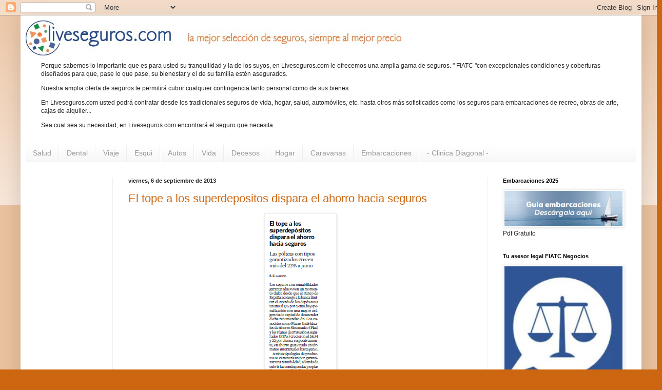

--- FILE ---
content_type: text/html; charset=UTF-8
request_url: http://www.liveseguros.com/2013/
body_size: 30094
content:
<!DOCTYPE html>
<html class='v2' dir='ltr' xmlns='http://www.w3.org/1999/xhtml' xmlns:b='http://www.google.com/2005/gml/b' xmlns:data='http://www.google.com/2005/gml/data' xmlns:expr='http://www.google.com/2005/gml/expr'>
<head>
<link href='https://www.blogger.com/static/v1/widgets/4128112664-css_bundle_v2.css' rel='stylesheet' type='text/css'/>
<!-- Google tag (gtag.js) -->
<script async='async' src='https://www.googletagmanager.com/gtag/js?id=G-ZMMJSM7DGS'></script>
<script>
  window.dataLayer = window.dataLayer || [];
  function gtag(){dataLayer.push(arguments);}
  gtag('js', new Date());

  gtag('config', 'G-ZMMJSM7DGS');
</script>
<!-- JOAN -->
<meta content='medi fiatc,seguros,seguros de vida,la salud,fiatc guia medica,caravanas,autocaravanas' name='keywords'/>
<!-- JOAN -->
<meta content='IE=EmulateIE7' http-equiv='X-UA-Compatible'/>
<meta content='width=1100' name='viewport'/>
<meta content='text/html; charset=UTF-8' http-equiv='Content-Type'/>
<meta content='blogger' name='generator'/>
<link href='http://www.liveseguros.com/favicon.ico' rel='icon' type='image/x-icon'/>
<link href='http://www.liveseguros.com/2013/' rel='canonical'/>
<link rel="alternate" type="application/atom+xml" title="Liveseguros.com, el seguro al mejor precio - Atom" href="http://www.liveseguros.com/feeds/posts/default" />
<link rel="alternate" type="application/rss+xml" title="Liveseguros.com, el seguro al mejor precio - RSS" href="http://www.liveseguros.com/feeds/posts/default?alt=rss" />
<link rel="service.post" type="application/atom+xml" title="Liveseguros.com, el seguro al mejor precio - Atom" href="https://www.blogger.com/feeds/1278791221235729362/posts/default" />
<!--Can't find substitution for tag [blog.ieCssRetrofitLinks]-->
<meta content='MediFiatc,Seguros de vida,la Salud,Fiatc Guia Medica,caravanas,Autocaravanas, Descomplicate, Estamosseguros, Clinica Diagonal, Cugat Natura,' name='description'/>
<meta content='http://www.liveseguros.com/2013/' property='og:url'/>
<meta content='Liveseguros.com, el seguro al mejor precio' property='og:title'/>
<meta content='MediFiatc,Seguros de vida,la Salud,Fiatc Guia Medica,caravanas,Autocaravanas, Descomplicate, Estamosseguros, Clinica Diagonal, Cugat Natura,' property='og:description'/>
<title>Liveseguros.com, el seguro al mejor precio: 2013</title>
<link href='http://dl.dropbox.com/u/42667573/Live6.ico' rel='shortcut icon' type='image/x-icon'/>
<link href='http://dl.dropbox.com/u/42667573/Live6.ico' rel='icon' type='image/x-icon'/>
<style id='page-skin-1' type='text/css'><!--
/*
-----------------------------------------------
Blogger Template Style
Name:     Simple
Designer: Blogger
URL:      www.blogger.com
----------------------------------------------- */
/* Variable definitions
====================
<Variable name="keycolor" description="Main Color" type="color" default="#66bbdd"/>
<Group description="Page Text" selector="body">
<Variable name="body.font" description="Font" type="font"
default="normal normal 12px Arial, Tahoma, Helvetica, FreeSans, sans-serif"/>
<Variable name="body.text.color" description="Text Color" type="color" default="#222222"/>
</Group>
<Group description="Backgrounds" selector=".body-fauxcolumns-outer">
<Variable name="body.background.color" description="Outer Background" type="color" default="#66bbdd"/>
<Variable name="content.background.color" description="Main Background" type="color" default="#ffffff"/>
<Variable name="header.background.color" description="Header Background" type="color" default="transparent"/>
</Group>
<Group description="Links" selector=".main-outer">
<Variable name="link.color" description="Link Color" type="color" default="#2288bb"/>
<Variable name="link.visited.color" description="Visited Color" type="color" default="#888888"/>
<Variable name="link.hover.color" description="Hover Color" type="color" default="#33aaff"/>
</Group>
<Group description="Blog Title" selector=".header h1">
<Variable name="header.font" description="Font" type="font"
default="normal normal 60px Arial, Tahoma, Helvetica, FreeSans, sans-serif"/>
<Variable name="header.text.color" description="Title Color" type="color" default="#3399bb" />
</Group>
<Group description="Blog Description" selector=".header .description">
<Variable name="description.text.color" description="Description Color" type="color"
default="#777777" />
</Group>
<Group description="Tabs Text" selector=".tabs-inner .widget li a">
<Variable name="tabs.font" description="Font" type="font"
default="normal normal 14px Arial, Tahoma, Helvetica, FreeSans, sans-serif"/>
<Variable name="tabs.text.color" description="Text Color" type="color" default="#999999"/>
<Variable name="tabs.selected.text.color" description="Selected Color" type="color" default="#000000"/>
</Group>
<Group description="Tabs Background" selector=".tabs-outer .PageList">
<Variable name="tabs.background.color" description="Background Color" type="color" default="#f5f5f5"/>
<Variable name="tabs.selected.background.color" description="Selected Color" type="color" default="#eeeeee"/>
</Group>
<Group description="Post Title" selector="h3.post-title, .comments h4">
<Variable name="post.title.font" description="Font" type="font"
default="normal normal 22px Arial, Tahoma, Helvetica, FreeSans, sans-serif"/>
</Group>
<Group description="Date Header" selector=".date-header">
<Variable name="date.header.color" description="Text Color" type="color"
default="#222222"/>
<Variable name="date.header.background.color" description="Background Color" type="color"
default="transparent"/>
<Variable name="date.header.font" description="Text Font" type="font"
default="normal bold 11px Arial, Tahoma, Helvetica, FreeSans, sans-serif"/>
<Variable name="date.header.padding" description="Date Header Padding" type="string" default="inherit"/>
<Variable name="date.header.letterspacing" description="Date Header Letter Spacing" type="string" default="inherit"/>
<Variable name="date.header.margin" description="Date Header Margin" type="string" default="inherit"/>
</Group>
<Group description="Post Footer" selector=".post-footer">
<Variable name="post.footer.text.color" description="Text Color" type="color" default="#666666"/>
<Variable name="post.footer.background.color" description="Background Color" type="color"
default="#f9f9f9"/>
<Variable name="post.footer.border.color" description="Shadow Color" type="color" default="#eeeeee"/>
</Group>
<Group description="Gadgets" selector="h2">
<Variable name="widget.title.font" description="Title Font" type="font"
default="normal bold 11px Arial, Tahoma, Helvetica, FreeSans, sans-serif"/>
<Variable name="widget.title.text.color" description="Title Color" type="color" default="#000000"/>
<Variable name="widget.alternate.text.color" description="Alternate Color" type="color" default="#999999"/>
</Group>
<Group description="Images" selector=".main-inner">
<Variable name="image.background.color" description="Background Color" type="color" default="#ffffff"/>
<Variable name="image.border.color" description="Border Color" type="color" default="#eeeeee"/>
<Variable name="image.text.color" description="Caption Text Color" type="color" default="#222222"/>
</Group>
<Group description="Accents" selector=".content-inner">
<Variable name="body.rule.color" description="Separator Line Color" type="color" default="#eeeeee"/>
<Variable name="tabs.border.color" description="Tabs Border Color" type="color" default="#eeeeee"/>
</Group>
<Variable name="body.background" description="Body Background" type="background"
color="#cc6611" default="$(color) none repeat scroll top left"/>
<Variable name="body.background.override" description="Body Background Override" type="string" default=""/>
<Variable name="body.background.gradient.cap" description="Body Gradient Cap" type="url"
default="url(https://resources.blogblog.com/blogblog/data/1kt/simple/gradients_light.png)"/>
<Variable name="body.background.gradient.tile" description="Body Gradient Tile" type="url"
default="url(https://resources.blogblog.com/blogblog/data/1kt/simple/body_gradient_tile_light.png)"/>
<Variable name="content.background.color.selector" description="Content Background Color Selector" type="string" default=".content-inner"/>
<Variable name="content.padding" description="Content Padding" type="length" default="10px" min="0" max="100px"/>
<Variable name="content.padding.horizontal" description="Content Horizontal Padding" type="length" default="10px" min="0" max="100px"/>
<Variable name="content.shadow.spread" description="Content Shadow Spread" type="length" default="40px" min="0" max="100px"/>
<Variable name="content.shadow.spread.webkit" description="Content Shadow Spread (WebKit)" type="length" default="5px" min="0" max="100px"/>
<Variable name="content.shadow.spread.ie" description="Content Shadow Spread (IE)" type="length" default="10px" min="0" max="100px"/>
<Variable name="main.border.width" description="Main Border Width" type="length" default="0" min="0" max="10px"/>
<Variable name="header.background.gradient" description="Header Gradient" type="url" default="none"/>
<Variable name="header.shadow.offset.left" description="Header Shadow Offset Left" type="length" default="-1px" min="-50px" max="50px"/>
<Variable name="header.shadow.offset.top" description="Header Shadow Offset Top" type="length" default="-1px" min="-50px" max="50px"/>
<Variable name="header.shadow.spread" description="Header Shadow Spread" type="length" default="1px" min="0" max="100px"/>
<Variable name="header.padding" description="Header Padding" type="length" default="30px" min="0" max="100px"/>
<Variable name="header.border.size" description="Header Border Size" type="length" default="1px" min="0" max="10px"/>
<Variable name="header.bottom.border.size" description="Header Bottom Border Size" type="length" default="0" min="0" max="10px"/>
<Variable name="header.border.horizontalsize" description="Header Horizontal Border Size" type="length" default="0" min="0" max="10px"/>
<Variable name="description.text.size" description="Description Text Size" type="string" default="140%"/>
<Variable name="tabs.margin.top" description="Tabs Margin Top" type="length" default="0" min="0" max="100px"/>
<Variable name="tabs.margin.side" description="Tabs Side Margin" type="length" default="30px" min="0" max="100px"/>
<Variable name="tabs.background.gradient" description="Tabs Background Gradient" type="url"
default="url(https://resources.blogblog.com/blogblog/data/1kt/simple/gradients_light.png)"/>
<Variable name="tabs.border.width" description="Tabs Border Width" type="length" default="1px" min="0" max="10px"/>
<Variable name="tabs.bevel.border.width" description="Tabs Bevel Border Width" type="length" default="1px" min="0" max="10px"/>
<Variable name="post.margin.bottom" description="Post Bottom Margin" type="length" default="25px" min="0" max="100px"/>
<Variable name="image.border.small.size" description="Image Border Small Size" type="length" default="2px" min="0" max="10px"/>
<Variable name="image.border.large.size" description="Image Border Large Size" type="length" default="5px" min="0" max="10px"/>
<Variable name="page.width.selector" description="Page Width Selector" type="string" default=".region-inner"/>
<Variable name="page.width" description="Page Width" type="string" default="auto"/>
<Variable name="main.section.margin" description="Main Section Margin" type="length" default="15px" min="0" max="100px"/>
<Variable name="main.padding" description="Main Padding" type="length" default="15px" min="0" max="100px"/>
<Variable name="main.padding.top" description="Main Padding Top" type="length" default="30px" min="0" max="100px"/>
<Variable name="main.padding.bottom" description="Main Padding Bottom" type="length" default="30px" min="0" max="100px"/>
<Variable name="paging.background"
color="#ffffff"
description="Background of blog paging area" type="background"
default="transparent none no-repeat scroll top center"/>
<Variable name="footer.bevel" description="Bevel border length of footer" type="length" default="0" min="0" max="10px"/>
<Variable name="mobile.background.overlay" description="Mobile Background Overlay" type="string"
default="transparent none repeat scroll top left"/>
<Variable name="mobile.background.size" description="Mobile Background Size" type="string" default="auto"/>
<Variable name="mobile.button.color" description="Mobile Button Color" type="color" default="#ffffff" />
<Variable name="startSide" description="Side where text starts in blog language" type="automatic" default="left"/>
<Variable name="endSide" description="Side where text ends in blog language" type="automatic" default="right"/>
*/
/* Content
----------------------------------------------- */
body {
font: normal normal 12px Arial, Tahoma, Helvetica, FreeSans, sans-serif;
color: #222222;
background: #cc6611 none repeat scroll top left;
padding: 0 40px 40px 40px;
}
html body .region-inner {
min-width: 0;
max-width: 100%;
width: auto;
}
h2 {
font-size: 22px;
}
a:link {
text-decoration:none;
color: #cc6611;
}
a:visited {
text-decoration:none;
color: #888888;
}
a:hover {
text-decoration:underline;
color: #ff9900;
}
.body-fauxcolumn-outer .fauxcolumn-inner {
background: transparent url(http://www.blogblog.com/1kt/simple/body_gradient_tile_light.png) repeat scroll top left;
_background-image: none;
}
.body-fauxcolumn-outer .cap-top {
position: absolute;
z-index: 1;
height: 400px;
width: 100%;
}
.body-fauxcolumn-outer .cap-top .cap-left {
width: 100%;
background: transparent url(http://www.blogblog.com/1kt/simple/gradients_light.png) repeat-x scroll top left;
_background-image: none;
}
.content-outer {
-moz-box-shadow: 0 0 40px rgba(0, 0, 0, .15);
-webkit-box-shadow: 0 0 5px rgba(0, 0, 0, .15);
-goog-ms-box-shadow: 0 0 10px #333333;
box-shadow: 0 0 40px rgba(0, 0, 0, .15);
margin-bottom: 1px;
}
.content-inner {
padding: 10px 10px;
}
.content-inner {
background-color: #ffffff;
}
/* Header
----------------------------------------------- */
.header-outer {
background: #ffffff url(http://www.blogblog.com/1kt/simple/gradients_light.png) repeat-x scroll 0 -400px;
_background-image: none;
}
.Header h1 {
font: normal normal 60px Arial, Tahoma, Helvetica, FreeSans, sans-serif;
color: #ffffff;
text-shadow: 1px 2px 3px rgba(0, 0, 0, .2);
}
.Header h1 a {
color: #ffffff;
}
.Header .description {
font-size: 140%;
color: #ffffff;
}
.header-inner .Header .titlewrapper {
padding: 22px 30px;
}
.header-inner .Header .descriptionwrapper {
padding: 0 30px;
}
/* Tabs
----------------------------------------------- */
.tabs-inner .section:first-child {
border-top: 0 solid #eeeeee;
}
.tabs-inner .section:first-child ul {
margin-top: -0;
border-top: 0 solid #eeeeee;
border-left: 0 solid #eeeeee;
border-right: 0 solid #eeeeee;
}
.tabs-inner .widget ul {
background: #f5f5f5 url(http://www.blogblog.com/1kt/simple/gradients_light.png) repeat-x scroll 0 -800px;
_background-image: none;
border-bottom: 1px solid #eeeeee;
margin-top: 0;
margin-left: -30px;
margin-right: -30px;
}
.tabs-inner .widget li a {
display: inline-block;
padding: .6em 1em;
font: normal normal 14px Arial, Tahoma, Helvetica, FreeSans, sans-serif;
color: #999999;
border-left: 1px solid #ffffff;
border-right: 1px solid #eeeeee;
}
.tabs-inner .widget li:first-child a {
border-left: none;
}
.tabs-inner .widget li.selected a, .tabs-inner .widget li a:hover {
color: #000000;
background-color: #eeeeee;
text-decoration: none;
}
/* Columns
----------------------------------------------- */
.main-outer {
border-top: 0 solid #eeeeee;
}
.fauxcolumn-left-outer .fauxcolumn-inner {
border-right: 1px solid #eeeeee;
}
.fauxcolumn-right-outer .fauxcolumn-inner {
border-left: 1px solid #eeeeee;
}
/* Headings
----------------------------------------------- */
div.widget > h2,
div.widget h2.title {
margin: 0 0 1em 0;
font: normal bold 11px Arial, Tahoma, Helvetica, FreeSans, sans-serif;
color: #000000;
}
/* Widgets
----------------------------------------------- */
.widget .zippy {
color: #999999;
text-shadow: 2px 2px 1px rgba(0, 0, 0, .1);
}
.widget .popular-posts ul {
list-style: none;
}
/* Posts
----------------------------------------------- */
h2.date-header {
font: normal bold 11px Arial, Tahoma, Helvetica, FreeSans, sans-serif;
}
.date-header span {
background-color: transparent;
color: #222222;
padding: inherit;
letter-spacing: inherit;
margin: inherit;
}
.main-inner {
padding-top: 30px;
padding-bottom: 30px;
}
.main-inner .column-center-inner {
padding: 0 15px;
}
.main-inner .column-center-inner .section {
margin: 0 15px;
}
.post {
margin: 0 0 25px 0;
}
h3.post-title, .comments h4 {
font: normal normal 22px Arial, Tahoma, Helvetica, FreeSans, sans-serif;
margin: .75em 0 0;
}
.post-body {
font-size: 110%;
line-height: 1.4;
position: relative;
}
.post-body img, .post-body .tr-caption-container, .Profile img, .Image img,
.BlogList .item-thumbnail img {
padding: 2px;
background: #ffffff;
border: 1px solid #eeeeee;
-moz-box-shadow: 1px 1px 5px rgba(0, 0, 0, .1);
-webkit-box-shadow: 1px 1px 5px rgba(0, 0, 0, .1);
box-shadow: 1px 1px 5px rgba(0, 0, 0, .1);
}
.post-body img, .post-body .tr-caption-container {
padding: 5px;
}
.post-body .tr-caption-container {
color: #222222;
}
.post-body .tr-caption-container img {
padding: 0;
background: transparent;
border: none;
-moz-box-shadow: 0 0 0 rgba(0, 0, 0, .1);
-webkit-box-shadow: 0 0 0 rgba(0, 0, 0, .1);
box-shadow: 0 0 0 rgba(0, 0, 0, .1);
}
.post-header {
margin: 0 0 1.5em;
line-height: 1.6;
font-size: 90%;
}
.post-footer {
margin: 20px -2px 0;
padding: 5px 10px;
color: #666666;
background-color: #f9f9f9;
border-bottom: 1px solid #eeeeee;
line-height: 1.6;
font-size: 90%;
}
#comments .comment-author {
padding-top: 1.5em;
border-top: 1px solid #eeeeee;
background-position: 0 1.5em;
}
#comments .comment-author:first-child {
padding-top: 0;
border-top: none;
}
.avatar-image-container {
margin: .2em 0 0;
}
#comments .avatar-image-container img {
border: 1px solid #eeeeee;
}
/* Comments
----------------------------------------------- */
.comments .comments-content .icon.blog-author {
background-repeat: no-repeat;
background-image: url([data-uri]);
}
.comments .comments-content .loadmore a {
border-top: 1px solid #999999;
border-bottom: 1px solid #999999;
}
.comments .comment-thread.inline-thread {
background-color: #f9f9f9;
}
.comments .continue {
border-top: 2px solid #999999;
}
/* Accents
---------------------------------------------- */
.section-columns td.columns-cell {
border-left: 1px solid #eeeeee;
}
.blog-pager {
background: transparent none no-repeat scroll top center;
}
.blog-pager-older-link, .home-link,
.blog-pager-newer-link {
background-color: #ffffff;
padding: 5px;
}
.footer-outer {
border-top: 0 dashed #bbbbbb;
}
/* Mobile
----------------------------------------------- */
body.mobile  {
background-size: auto;
}
.mobile .body-fauxcolumn-outer {
background: transparent none repeat scroll top left;
}
.mobile .body-fauxcolumn-outer .cap-top {
background-size: 100% auto;
}
.mobile .content-outer {
-webkit-box-shadow: 0 0 3px rgba(0, 0, 0, .15);
box-shadow: 0 0 3px rgba(0, 0, 0, .15);
}
.mobile .tabs-inner .widget ul {
margin-left: 0;
margin-right: 0;
}
.mobile .post {
margin: 0;
}
.mobile .main-inner .column-center-inner .section {
margin: 0;
}
.mobile .date-header span {
padding: 0.1em 10px;
margin: 0 -10px;
}
.mobile h3.post-title {
margin: 0;
}
.mobile .blog-pager {
background: transparent none no-repeat scroll top center;
}
.mobile .footer-outer {
border-top: none;
}
.mobile .main-inner, .mobile .footer-inner {
background-color: #ffffff;
}
.mobile-index-contents {
color: #222222;
}
.mobile-link-button {
background-color: #cc6611;
}
.mobile-link-button a:link, .mobile-link-button a:visited {
color: #ffffff;
}
.mobile .tabs-inner .section:first-child {
border-top: none;
}
.mobile .tabs-inner .PageList .widget-content {
background-color: #eeeeee;
color: #000000;
border-top: 1px solid #eeeeee;
border-bottom: 1px solid #eeeeee;
}
.mobile .tabs-inner .PageList .widget-content .pagelist-arrow {
border-left: 1px solid #eeeeee;
}

--></style>
<style id='template-skin-1' type='text/css'><!--
body {
min-width: 1210px;
}
.content-outer, .content-fauxcolumn-outer, .region-inner {
min-width: 1210px;
max-width: 1210px;
_width: 1210px;
}
.main-inner .columns {
padding-left: 170px;
padding-right: 290px;
}
.main-inner .fauxcolumn-center-outer {
left: 170px;
right: 290px;
/* IE6 does not respect left and right together */
_width: expression(this.parentNode.offsetWidth -
parseInt("170px") -
parseInt("290px") + 'px');
}
.main-inner .fauxcolumn-left-outer {
width: 170px;
}
.main-inner .fauxcolumn-right-outer {
width: 290px;
}
.main-inner .column-left-outer {
width: 170px;
right: 100%;
margin-left: -170px;
}
.main-inner .column-right-outer {
width: 290px;
margin-right: -290px;
}
#layout {
min-width: 0;
}
#layout .content-outer {
min-width: 0;
width: 800px;
}
#layout .region-inner {
min-width: 0;
width: auto;
}
--></style>
<link href='https://www.blogger.com/dyn-css/authorization.css?targetBlogID=1278791221235729362&amp;zx=6e5748b0-121c-4a92-84b4-2af8383c7b5e' media='none' onload='if(media!=&#39;all&#39;)media=&#39;all&#39;' rel='stylesheet'/><noscript><link href='https://www.blogger.com/dyn-css/authorization.css?targetBlogID=1278791221235729362&amp;zx=6e5748b0-121c-4a92-84b4-2af8383c7b5e' rel='stylesheet'/></noscript>
<meta name='google-adsense-platform-account' content='ca-host-pub-1556223355139109'/>
<meta name='google-adsense-platform-domain' content='blogspot.com'/>

</head>
<body class='loading'>
<div class='navbar section' id='navbar'><div class='widget Navbar' data-version='1' id='Navbar1'><script type="text/javascript">
    function setAttributeOnload(object, attribute, val) {
      if(window.addEventListener) {
        window.addEventListener('load',
          function(){ object[attribute] = val; }, false);
      } else {
        window.attachEvent('onload', function(){ object[attribute] = val; });
      }
    }
  </script>
<div id="navbar-iframe-container"></div>
<script type="text/javascript" src="https://apis.google.com/js/platform.js"></script>
<script type="text/javascript">
      gapi.load("gapi.iframes:gapi.iframes.style.bubble", function() {
        if (gapi.iframes && gapi.iframes.getContext) {
          gapi.iframes.getContext().openChild({
              url: 'https://www.blogger.com/navbar/1278791221235729362?origin\x3dhttp://www.liveseguros.com',
              where: document.getElementById("navbar-iframe-container"),
              id: "navbar-iframe"
          });
        }
      });
    </script><script type="text/javascript">
(function() {
var script = document.createElement('script');
script.type = 'text/javascript';
script.src = '//pagead2.googlesyndication.com/pagead/js/google_top_exp.js';
var head = document.getElementsByTagName('head')[0];
if (head) {
head.appendChild(script);
}})();
</script>
</div></div>
<div class='body-fauxcolumns'>
<div class='fauxcolumn-outer body-fauxcolumn-outer'>
<div class='cap-top'>
<div class='cap-left'></div>
<div class='cap-right'></div>
</div>
<div class='fauxborder-left'>
<div class='fauxborder-right'></div>
<div class='fauxcolumn-inner'>
</div>
</div>
<div class='cap-bottom'>
<div class='cap-left'></div>
<div class='cap-right'></div>
</div>
</div>
</div>
<div class='content'>
<div class='content-fauxcolumns'>
<div class='fauxcolumn-outer content-fauxcolumn-outer'>
<div class='cap-top'>
<div class='cap-left'></div>
<div class='cap-right'></div>
</div>
<div class='fauxborder-left'>
<div class='fauxborder-right'></div>
<div class='fauxcolumn-inner'>
</div>
</div>
<div class='cap-bottom'>
<div class='cap-left'></div>
<div class='cap-right'></div>
</div>
</div>
</div>
<div class='content-outer'>
<div class='content-cap-top cap-top'>
<div class='cap-left'></div>
<div class='cap-right'></div>
</div>
<div class='fauxborder-left content-fauxborder-left'>
<div class='fauxborder-right content-fauxborder-right'></div>
<div class='content-inner'>
<header>
<div class='header-outer'>
<div class='header-cap-top cap-top'>
<div class='cap-left'></div>
<div class='cap-right'></div>
</div>
<div class='fauxborder-left header-fauxborder-left'>
<div class='fauxborder-right header-fauxborder-right'></div>
<div class='region-inner header-inner'>
<div class='header section' id='header'><div class='widget Header' data-version='1' id='Header1'>
<div id='header-inner'>
<a href='http://www.liveseguros.com/' style='display: block'>
<img alt='Liveseguros.com, el seguro al mejor precio' height='68px; ' id='Header1_headerimg' src='https://blogger.googleusercontent.com/img/b/R29vZ2xl/AVvXsEg0xpFHzWWELnHhdNLvYWKOKuVH9R-uUsWU_hzjmlXY56EYKvTiRCmDxkX00k9mHubSoRYYIPRVG0wwSCr0qdg5A-m3kW38x2ohtoSCO6-XIRaZGmpNTsQ31oGj6z0dxfjCZ_0xgdnz9Jzw/s1600/TIF.proposta+logo+liveseguros+.tif' style='display: block' width='732px; '/>
</a>
</div>
</div></div>
</div>
</div>
<div class='header-cap-bottom cap-bottom'>
<div class='cap-left'></div>
<div class='cap-right'></div>
</div>
</div>
</header>
<div class='tabs-outer'>
<div class='tabs-cap-top cap-top'>
<div class='cap-left'></div>
<div class='cap-right'></div>
</div>
<div class='fauxborder-left tabs-fauxborder-left'>
<div class='fauxborder-right tabs-fauxborder-right'></div>
<div class='region-inner tabs-inner'>
<div class='tabs section' id='crosscol'><div class='widget Text' data-version='1' id='Text1'>
<h2 class='title'>Presentación</h2>
<div class='widget-content'>
<p>Porque sabemos lo importante que es para usted su tranquilidad y la  de los suyos, en Liveseguros.com le ofrecemos una amplia gama de seguros.  " FIATC "con  excepcionales condiciones y coberturas diseñados para que, pase lo que  pase, su bienestar y el de su familia estén asegurados.</p> <p>Nuestra amplia oferta de seguros le permitirá cubrir cualquier contingencia tanto personal como de sus bienes.</p> <p>En Liveseguros.com usted podrá contratar desde los tradicionales seguros de  vida, hogar, salud, automóviles, etc. hasta otros más sofisticados como  los seguros para embarcaciones de recreo, obras de arte, cajas de  alquiler...</p> <p>Sea cual sea su necesidad, en Liveseguros.com encontrará el seguro que necesita.</p>
</div>
<div class='clear'></div>
</div></div>
<div class='tabs section' id='crosscol-overflow'><div class='widget PageList' data-version='1' id='PageList1'>
<h2>Tus Seguros</h2>
<div class='widget-content'>
<ul>
<li>
<a href='https://web.fiatc.es/webapps/tarificadores/salud/medifiatc.html?agge=13556&lang=es&marco=on'>Salud</a>
</li>
<li>
<a href='https://www.fiatc.es/webapps/eSalud/dadesPersonals.html?cprod=55&clamod=2&marco=&agge=13556&referer=&lang=es'>Dental</a>
</li>
<li>
<a href='https://www.fiatc.es/webapps/tarificadores/asistencia_viaje/tarificacion.html?cumul=C01&cla mod=0&agge=13556&lang=es&marco=on'>Viaje</a>
</li>
<li>
<a href='https://www.fiatc.es/webapps/tarificadores/asistencia_viaje/tarificacion.html?&clamod=296& agge=13556&lang=es&marco=on'>Esqui</a>
</li>
<li>
<a href='https://www.fiatc.es/webapps/tarificadores/autos/turismos.html?agge=13556&lang=es&marc o=on'>Autos</a>
</li>
<li>
<a href='https://www.fiatc.es/webapps/tarificadores/vida/vida.html?agge=13556&lang=es&marco=on'>Vida</a>
</li>
<li>
<a href='https://www.fiatc.es/webapps/tarificadores/decesos/asistencia-familiar-y-decesos.html?agge=13556&marco=on&lang=es'>Decesos</a>
</li>
<li>
<a href='https://www.fiatc.es/webapps/tarificadores/hogar2015/multioferta.html?agge=13556&lang=e s&marco=on'>Hogar</a>
</li>
<li>
<a href='https://www.fiatc.es/webapps/tarificadores/caravanas/datosCaravana.html?agge=13556&lang =es&marco=on'>Caravanas</a>
</li>
<li>
<a href='https://www.fiatc.es/webapps/tarificadores/embarcaciones/multioferta.html?agge=13556&la ng=es&marco=on'>Embarcaciones</a>
</li>
<li>
<a href='http://www.clinicadiagonal.com/'>- Clinica Diagonal -</a>
</li>
</ul>
<div class='clear'></div>
</div>
</div></div>
</div>
</div>
<div class='tabs-cap-bottom cap-bottom'>
<div class='cap-left'></div>
<div class='cap-right'></div>
</div>
</div>
<div class='main-outer'>
<div class='main-cap-top cap-top'>
<div class='cap-left'></div>
<div class='cap-right'></div>
</div>
<div class='fauxborder-left main-fauxborder-left'>
<div class='fauxborder-right main-fauxborder-right'></div>
<div class='region-inner main-inner'>
<div class='columns fauxcolumns'>
<div class='fauxcolumn-outer fauxcolumn-center-outer'>
<div class='cap-top'>
<div class='cap-left'></div>
<div class='cap-right'></div>
</div>
<div class='fauxborder-left'>
<div class='fauxborder-right'></div>
<div class='fauxcolumn-inner'>
</div>
</div>
<div class='cap-bottom'>
<div class='cap-left'></div>
<div class='cap-right'></div>
</div>
</div>
<div class='fauxcolumn-outer fauxcolumn-left-outer'>
<div class='cap-top'>
<div class='cap-left'></div>
<div class='cap-right'></div>
</div>
<div class='fauxborder-left'>
<div class='fauxborder-right'></div>
<div class='fauxcolumn-inner'>
</div>
</div>
<div class='cap-bottom'>
<div class='cap-left'></div>
<div class='cap-right'></div>
</div>
</div>
<div class='fauxcolumn-outer fauxcolumn-right-outer'>
<div class='cap-top'>
<div class='cap-left'></div>
<div class='cap-right'></div>
</div>
<div class='fauxborder-left'>
<div class='fauxborder-right'></div>
<div class='fauxcolumn-inner'>
</div>
</div>
<div class='cap-bottom'>
<div class='cap-left'></div>
<div class='cap-right'></div>
</div>
</div>
<!-- corrects IE6 width calculation -->
<div class='columns-inner'>
<div class='column-center-outer'>
<div class='column-center-inner'>
<div class='main section' id='main'><div class='widget Blog' data-version='1' id='Blog1'>
<div class='blog-posts hfeed'>

          <div class="date-outer">
        
<h2 class='date-header'><span>viernes, 6 de septiembre de 2013</span></h2>

          <div class="date-posts">
        
<div class='post-outer'>
<div class='post hentry' itemscope='itemscope' itemtype='http://schema.org/BlogPosting'>
<a name='5394703643009276033'></a>
<h3 class='post-title entry-title' itemprop='name'>
<a href='http://www.liveseguros.com/2013/09/el-tope-los-superdepositos-dispara-el.html'>El tope a los superdepositos dispara el ahorro hacia seguros</a>
</h3>
<div class='post-header'>
<div class='post-header-line-1'></div>
</div>
<div class='post-body entry-content' id='post-body-5394703643009276033' itemprop='articleBody'>
<div class="separator" style="clear: both; text-align: center;">
<a href="https://blogger.googleusercontent.com/img/b/R29vZ2xl/AVvXsEitQIHSLhvWIEl2CJEg8MoeFbIR37leHLSZ6ov8Cyz_o2KJ9xscQUX7GfWgDgJXntXfiJEzhi7ZtcHueSPbOgH8D92S7Zaxna67Y86vq1nqLCoVgAxcjGfDDGIy9lWTftfy0gxIFVO31oce/s1600/El+tope+a+los+superdepositos+dispara+el+ahorro+hacia+seguros.jpg" imageanchor="1" style="margin-left: 1em; margin-right: 1em;"><img border="0" src="https://blogger.googleusercontent.com/img/b/R29vZ2xl/AVvXsEitQIHSLhvWIEl2CJEg8MoeFbIR37leHLSZ6ov8Cyz_o2KJ9xscQUX7GfWgDgJXntXfiJEzhi7ZtcHueSPbOgH8D92S7Zaxna67Y86vq1nqLCoVgAxcjGfDDGIy9lWTftfy0gxIFVO31oce/s1600/El+tope+a+los+superdepositos+dispara+el+ahorro+hacia+seguros.jpg" /></a></div>
<br />
<div style='clear: both;'></div>
</div>
<div class='post-footer'>
<div class='post-footer-line post-footer-line-1'><span class='post-author vcard'>
Publicado por
<span class='fn'>
<a href='https://www.blogger.com/profile/13228664140191543837' itemprop='author' rel='author' title='author profile'>
Joan
</a>
</span>
</span>
<span class='post-timestamp'>
en
<a class='timestamp-link' href='http://www.liveseguros.com/2013/09/el-tope-los-superdepositos-dispara-el.html' itemprop='url' rel='bookmark' title='permanent link'><abbr class='published' itemprop='datePublished' title='2013-09-06T02:23:00-07:00'>2:23</abbr></a>
</span>
<span class='post-comment-link'>
<a class='comment-link' href='http://www.liveseguros.com/2013/09/el-tope-los-superdepositos-dispara-el.html#comment-form' onclick=''>0
comentarios</a>
</span>
<span class='post-icons'>
<span class='item-control blog-admin pid-1521235469'>
<a href='https://www.blogger.com/post-edit.g?blogID=1278791221235729362&postID=5394703643009276033&from=pencil' title='Editar entrada'>
<img alt='' class='icon-action' height='18' src='https://resources.blogblog.com/img/icon18_edit_allbkg.gif' width='18'/>
</a>
</span>
</span>
<div class='post-share-buttons goog-inline-block'>
<a class='goog-inline-block share-button sb-email' href='https://www.blogger.com/share-post.g?blogID=1278791221235729362&postID=5394703643009276033&target=email' target='_blank' title='Enviar por correo electrónico'><span class='share-button-link-text'>Enviar por correo electrónico</span></a><a class='goog-inline-block share-button sb-blog' href='https://www.blogger.com/share-post.g?blogID=1278791221235729362&postID=5394703643009276033&target=blog' onclick='window.open(this.href, "_blank", "height=270,width=475"); return false;' target='_blank' title='Escribe un blog'><span class='share-button-link-text'>Escribe un blog</span></a><a class='goog-inline-block share-button sb-twitter' href='https://www.blogger.com/share-post.g?blogID=1278791221235729362&postID=5394703643009276033&target=twitter' target='_blank' title='Compartir en X'><span class='share-button-link-text'>Compartir en X</span></a><a class='goog-inline-block share-button sb-facebook' href='https://www.blogger.com/share-post.g?blogID=1278791221235729362&postID=5394703643009276033&target=facebook' onclick='window.open(this.href, "_blank", "height=430,width=640"); return false;' target='_blank' title='Compartir con Facebook'><span class='share-button-link-text'>Compartir con Facebook</span></a><a class='goog-inline-block share-button sb-pinterest' href='https://www.blogger.com/share-post.g?blogID=1278791221235729362&postID=5394703643009276033&target=pinterest' target='_blank' title='Compartir en Pinterest'><span class='share-button-link-text'>Compartir en Pinterest</span></a>
</div>
</div>
<div class='post-footer-line post-footer-line-2'><span class='post-labels'>
Etiquetas:
<a href='http://www.liveseguros.com/search/label/Depositos%20Bancarios' rel='tag'>Depositos Bancarios</a>
</span>
</div>
<div class='post-footer-line post-footer-line-3'><span class='post-location'>
</span>
</div>
</div>
</div>
</div>

          </div></div>
        

          <div class="date-outer">
        
<h2 class='date-header'><span>martes, 3 de septiembre de 2013</span></h2>

          <div class="date-posts">
        
<div class='post-outer'>
<div class='post hentry' itemscope='itemscope' itemtype='http://schema.org/BlogPosting'>
<a name='5920993144758045145'></a>
<h3 class='post-title entry-title' itemprop='name'>
<a href='http://www.liveseguros.com/2013/09/invercapital-marzo-2013.html'>INVERCAPITAL  - Septiembre 2013</a>
</h3>
<div class='post-header'>
<div class='post-header-line-1'></div>
</div>
<div class='post-body entry-content' id='post-body-5920993144758045145' itemprop='articleBody'>
<div class="separator" style="clear: both; text-align: center;">
<br /></div>
<div class="separator" style="clear: both; text-align: center;">
<a href="https://blogger.googleusercontent.com/img/b/R29vZ2xl/AVvXsEjn-ZnFyLFE8qkJNA-NkKm9Tb1UwT8KMhIc6jD01Sze2x8Ys_FywJC-4_h3xDXqJ8OpoxT7X23Sw0Ans0bPjK1FCX8NeARMNElIBxLl4cj6hEHFIXNkiT5hqCDUgyp-W8VKEt-88brbZXEu/s1600/inver+2013.jpg" imageanchor="1" style="margin-left: 1em; margin-right: 1em;"><img border="0" height="238" src="https://blogger.googleusercontent.com/img/b/R29vZ2xl/AVvXsEjn-ZnFyLFE8qkJNA-NkKm9Tb1UwT8KMhIc6jD01Sze2x8Ys_FywJC-4_h3xDXqJ8OpoxT7X23Sw0Ans0bPjK1FCX8NeARMNElIBxLl4cj6hEHFIXNkiT5hqCDUgyp-W8VKEt-88brbZXEu/s320/inver+2013.jpg" width="320" /></a></div>
<div class="separator" style="clear: both; text-align: center;">
<br /></div>
<h5 class="uiStreamMessage userContentWrapper" data-ft="{&quot;type&quot;:1,&quot;tn&quot;:&quot;K&quot;}">
<span class="messageBody" data-ft="{&quot;type&quot;:3}"><span class="userContent">Según Cinco Días,  Banco Popular lanza una campaña con depósitos remunerados.<br /> <br />
 El banco explica en un comunicado que, para las renovaciones y 
contrataciones nuevas, ofrecerá rentabilidades que oscilarán entre el 2%
 y el 2,5% TAE para plazos entre los 14 meses y los tres años. (Cinco 
Días) <span class="text_exposed_show"><br /> <br /> <br /> Con el INVERCAPITAL
 de FIATC, sin ningún otro tipo de compromiso, sin cambiar de banco, ni 
comisiones, te Garantizamos el 2,25% efectivo a los 12 meses, 
contratando durante el mes de Septiembre (2 años menos que el Popular)</span></span></span></h5>
<br />
<br />
<br />
http://cincodias.com/cincodias/2013/09/02/mercados/1378136680_915335.html<br />
<div class="separator" style="clear: both; text-align: center;">
<br /></div>
<div style='clear: both;'></div>
</div>
<div class='post-footer'>
<div class='post-footer-line post-footer-line-1'><span class='post-author vcard'>
Publicado por
<span class='fn'>
<a href='https://www.blogger.com/profile/13228664140191543837' itemprop='author' rel='author' title='author profile'>
Joan
</a>
</span>
</span>
<span class='post-timestamp'>
en
<a class='timestamp-link' href='http://www.liveseguros.com/2013/09/invercapital-marzo-2013.html' itemprop='url' rel='bookmark' title='permanent link'><abbr class='published' itemprop='datePublished' title='2013-09-03T05:32:00-07:00'>5:32</abbr></a>
</span>
<span class='post-comment-link'>
<a class='comment-link' href='http://www.liveseguros.com/2013/09/invercapital-marzo-2013.html#comment-form' onclick=''>1 comentarios</a>
</span>
<span class='post-icons'>
<span class='item-control blog-admin pid-1521235469'>
<a href='https://www.blogger.com/post-edit.g?blogID=1278791221235729362&postID=5920993144758045145&from=pencil' title='Editar entrada'>
<img alt='' class='icon-action' height='18' src='https://resources.blogblog.com/img/icon18_edit_allbkg.gif' width='18'/>
</a>
</span>
</span>
<div class='post-share-buttons goog-inline-block'>
<a class='goog-inline-block share-button sb-email' href='https://www.blogger.com/share-post.g?blogID=1278791221235729362&postID=5920993144758045145&target=email' target='_blank' title='Enviar por correo electrónico'><span class='share-button-link-text'>Enviar por correo electrónico</span></a><a class='goog-inline-block share-button sb-blog' href='https://www.blogger.com/share-post.g?blogID=1278791221235729362&postID=5920993144758045145&target=blog' onclick='window.open(this.href, "_blank", "height=270,width=475"); return false;' target='_blank' title='Escribe un blog'><span class='share-button-link-text'>Escribe un blog</span></a><a class='goog-inline-block share-button sb-twitter' href='https://www.blogger.com/share-post.g?blogID=1278791221235729362&postID=5920993144758045145&target=twitter' target='_blank' title='Compartir en X'><span class='share-button-link-text'>Compartir en X</span></a><a class='goog-inline-block share-button sb-facebook' href='https://www.blogger.com/share-post.g?blogID=1278791221235729362&postID=5920993144758045145&target=facebook' onclick='window.open(this.href, "_blank", "height=430,width=640"); return false;' target='_blank' title='Compartir con Facebook'><span class='share-button-link-text'>Compartir con Facebook</span></a><a class='goog-inline-block share-button sb-pinterest' href='https://www.blogger.com/share-post.g?blogID=1278791221235729362&postID=5920993144758045145&target=pinterest' target='_blank' title='Compartir en Pinterest'><span class='share-button-link-text'>Compartir en Pinterest</span></a>
</div>
</div>
<div class='post-footer-line post-footer-line-2'><span class='post-labels'>
Etiquetas:
<a href='http://www.liveseguros.com/search/label/Capital' rel='tag'>Capital</a>,
<a href='http://www.liveseguros.com/search/label/Fiatc' rel='tag'>Fiatc</a>,
<a href='http://www.liveseguros.com/search/label/Garantizado' rel='tag'>Garantizado</a>,
<a href='http://www.liveseguros.com/search/label/Interes' rel='tag'>Interes</a>,
<a href='http://www.liveseguros.com/search/label/Inversion' rel='tag'>Inversion</a>
</span>
</div>
<div class='post-footer-line post-footer-line-3'><span class='post-location'>
</span>
</div>
</div>
</div>
</div>

          </div></div>
        

          <div class="date-outer">
        
<h2 class='date-header'><span>miércoles, 3 de julio de 2013</span></h2>

          <div class="date-posts">
        
<div class='post-outer'>
<div class='post hentry' itemscope='itemscope' itemtype='http://schema.org/BlogPosting'>
<a name='7131682906310390554'></a>
<h3 class='post-title entry-title' itemprop='name'>
<a href='http://www.liveseguros.com/2013/07/fiatc-seguros-ha-renovado-el-acuerdo-de.html'>FIATC Seguros ha renovado el acuerdo de patrocinio con el JOVENTUT DE BADALONA</a>
</h3>
<div class='post-header'>
<div class='post-header-line-1'></div>
</div>
<div class='post-body entry-content' id='post-body-7131682906310390554' itemprop='articleBody'>
<div class="separator" style="clear: both; text-align: center;">
<a href="https://blogger.googleusercontent.com/img/b/R29vZ2xl/AVvXsEgJkseiRmE48aYC9FGnYWhr5NzPPoCuAHuy8ulp58jpKVzH6zqGTejgNmXrWBjj-ueqFVB2NG3LqZenn_KKDA4HYS389SAEDsIIlTjluvNA4CUIr-7wqldvTwyUF14xXHyCLqwlp5wxFDub/s688/Fiatc+Juventut+2013-2016.jpg" imageanchor="1" style="margin-left: 1em; margin-right: 1em;"><img border="0" height="180" src="https://blogger.googleusercontent.com/img/b/R29vZ2xl/AVvXsEgJkseiRmE48aYC9FGnYWhr5NzPPoCuAHuy8ulp58jpKVzH6zqGTejgNmXrWBjj-ueqFVB2NG3LqZenn_KKDA4HYS389SAEDsIIlTjluvNA4CUIr-7wqldvTwyUF14xXHyCLqwlp5wxFDub/s320/Fiatc+Juventut+2013-2016.jpg" width="320" /></a></div>
<span class="fbPhotosPhotoCaption" data-ft="{&quot;type&quot;:45}" id="fbPhotoSnowliftCaption" tabindex="0"><span class="hasCaption">FIATC
 Seguros ha renovado el acuerdo de patrocinio con el JOVENTUT DE 
BADALONA (actualmente FIATC JOVENTUT) para prorrogar la colaboración dos
 ligas más una vez finalice la temporada 2013-2014. La intención del 
acuerdo es poder seguir vinculando nuestra marca a los valores 
deportivos que refleja el FIATC Joventut, como son el esfuerzo, 
superación, dedicación, entrega, exigencia y motivación.</span></span><br />
<div style='clear: both;'></div>
</div>
<div class='post-footer'>
<div class='post-footer-line post-footer-line-1'><span class='post-author vcard'>
Publicado por
<span class='fn'>
<a href='https://www.blogger.com/profile/13228664140191543837' itemprop='author' rel='author' title='author profile'>
Joan
</a>
</span>
</span>
<span class='post-timestamp'>
en
<a class='timestamp-link' href='http://www.liveseguros.com/2013/07/fiatc-seguros-ha-renovado-el-acuerdo-de.html' itemprop='url' rel='bookmark' title='permanent link'><abbr class='published' itemprop='datePublished' title='2013-07-03T23:14:00-07:00'>23:14</abbr></a>
</span>
<span class='post-comment-link'>
<a class='comment-link' href='http://www.liveseguros.com/2013/07/fiatc-seguros-ha-renovado-el-acuerdo-de.html#comment-form' onclick=''>0
comentarios</a>
</span>
<span class='post-icons'>
<span class='item-control blog-admin pid-1521235469'>
<a href='https://www.blogger.com/post-edit.g?blogID=1278791221235729362&postID=7131682906310390554&from=pencil' title='Editar entrada'>
<img alt='' class='icon-action' height='18' src='https://resources.blogblog.com/img/icon18_edit_allbkg.gif' width='18'/>
</a>
</span>
</span>
<div class='post-share-buttons goog-inline-block'>
<a class='goog-inline-block share-button sb-email' href='https://www.blogger.com/share-post.g?blogID=1278791221235729362&postID=7131682906310390554&target=email' target='_blank' title='Enviar por correo electrónico'><span class='share-button-link-text'>Enviar por correo electrónico</span></a><a class='goog-inline-block share-button sb-blog' href='https://www.blogger.com/share-post.g?blogID=1278791221235729362&postID=7131682906310390554&target=blog' onclick='window.open(this.href, "_blank", "height=270,width=475"); return false;' target='_blank' title='Escribe un blog'><span class='share-button-link-text'>Escribe un blog</span></a><a class='goog-inline-block share-button sb-twitter' href='https://www.blogger.com/share-post.g?blogID=1278791221235729362&postID=7131682906310390554&target=twitter' target='_blank' title='Compartir en X'><span class='share-button-link-text'>Compartir en X</span></a><a class='goog-inline-block share-button sb-facebook' href='https://www.blogger.com/share-post.g?blogID=1278791221235729362&postID=7131682906310390554&target=facebook' onclick='window.open(this.href, "_blank", "height=430,width=640"); return false;' target='_blank' title='Compartir con Facebook'><span class='share-button-link-text'>Compartir con Facebook</span></a><a class='goog-inline-block share-button sb-pinterest' href='https://www.blogger.com/share-post.g?blogID=1278791221235729362&postID=7131682906310390554&target=pinterest' target='_blank' title='Compartir en Pinterest'><span class='share-button-link-text'>Compartir en Pinterest</span></a>
</div>
</div>
<div class='post-footer-line post-footer-line-2'><span class='post-labels'>
Etiquetas:
<a href='http://www.liveseguros.com/search/label/Fiatc' rel='tag'>Fiatc</a>,
<a href='http://www.liveseguros.com/search/label/Medifiatc' rel='tag'>Medifiatc</a>,
<a href='http://www.liveseguros.com/search/label/Medifiatc%20Base' rel='tag'>Medifiatc Base</a>
</span>
</div>
<div class='post-footer-line post-footer-line-3'><span class='post-location'>
</span>
</div>
</div>
</div>
</div>

          </div></div>
        

          <div class="date-outer">
        
<h2 class='date-header'><span>miércoles, 19 de junio de 2013</span></h2>

          <div class="date-posts">
        
<div class='post-outer'>
<div class='post hentry' itemscope='itemscope' itemtype='http://schema.org/BlogPosting'>
<a name='5905792797036484098'></a>
<h3 class='post-title entry-title' itemprop='name'>
<a href='http://www.liveseguros.com/2013/06/operarse-en-la-publica-tarda-ya-el.html'>Operarse en la pública tarda ya el doble que la privada</a>
</h3>
<div class='post-header'>
<div class='post-header-line-1'></div>
</div>
<div class='post-body entry-content' id='post-body-5905792797036484098' itemprop='articleBody'>
<div class="separator" style="clear: both; text-align: center;">
<a href="https://blogger.googleusercontent.com/img/b/R29vZ2xl/AVvXsEh0u3VJiqO3_bK6hIZms0Nt9Twf__uLLEgaO-wZlNqI3En0qr3_LAJZ9FxeGe5sggtKyTC_KJV-ChloBAmP_eRxQB_S4gadcN9yV8nrmB_hnOLy0X4yckNvo616kPgCtB_QvBntugv_9aPQ/s1600/Operarse+en+la+publica+ya+tardas+el+doble+que+en+la+privada.jpg" imageanchor="1" style="margin-left: 1em; margin-right: 1em;"><img border="0" height="636" src="https://blogger.googleusercontent.com/img/b/R29vZ2xl/AVvXsEh0u3VJiqO3_bK6hIZms0Nt9Twf__uLLEgaO-wZlNqI3En0qr3_LAJZ9FxeGe5sggtKyTC_KJV-ChloBAmP_eRxQB_S4gadcN9yV8nrmB_hnOLy0X4yckNvo616kPgCtB_QvBntugv_9aPQ/s640/Operarse+en+la+publica+ya+tardas+el+doble+que+en+la+privada.jpg" width="640" /></a></div>
<br />
<div style='clear: both;'></div>
</div>
<div class='post-footer'>
<div class='post-footer-line post-footer-line-1'><span class='post-author vcard'>
Publicado por
<span class='fn'>
<a href='https://www.blogger.com/profile/13228664140191543837' itemprop='author' rel='author' title='author profile'>
Joan
</a>
</span>
</span>
<span class='post-timestamp'>
en
<a class='timestamp-link' href='http://www.liveseguros.com/2013/06/operarse-en-la-publica-tarda-ya-el.html' itemprop='url' rel='bookmark' title='permanent link'><abbr class='published' itemprop='datePublished' title='2013-06-19T00:49:00-07:00'>0:49</abbr></a>
</span>
<span class='post-comment-link'>
<a class='comment-link' href='http://www.liveseguros.com/2013/06/operarse-en-la-publica-tarda-ya-el.html#comment-form' onclick=''>0
comentarios</a>
</span>
<span class='post-icons'>
<span class='item-control blog-admin pid-1521235469'>
<a href='https://www.blogger.com/post-edit.g?blogID=1278791221235729362&postID=5905792797036484098&from=pencil' title='Editar entrada'>
<img alt='' class='icon-action' height='18' src='https://resources.blogblog.com/img/icon18_edit_allbkg.gif' width='18'/>
</a>
</span>
</span>
<div class='post-share-buttons goog-inline-block'>
<a class='goog-inline-block share-button sb-email' href='https://www.blogger.com/share-post.g?blogID=1278791221235729362&postID=5905792797036484098&target=email' target='_blank' title='Enviar por correo electrónico'><span class='share-button-link-text'>Enviar por correo electrónico</span></a><a class='goog-inline-block share-button sb-blog' href='https://www.blogger.com/share-post.g?blogID=1278791221235729362&postID=5905792797036484098&target=blog' onclick='window.open(this.href, "_blank", "height=270,width=475"); return false;' target='_blank' title='Escribe un blog'><span class='share-button-link-text'>Escribe un blog</span></a><a class='goog-inline-block share-button sb-twitter' href='https://www.blogger.com/share-post.g?blogID=1278791221235729362&postID=5905792797036484098&target=twitter' target='_blank' title='Compartir en X'><span class='share-button-link-text'>Compartir en X</span></a><a class='goog-inline-block share-button sb-facebook' href='https://www.blogger.com/share-post.g?blogID=1278791221235729362&postID=5905792797036484098&target=facebook' onclick='window.open(this.href, "_blank", "height=430,width=640"); return false;' target='_blank' title='Compartir con Facebook'><span class='share-button-link-text'>Compartir con Facebook</span></a><a class='goog-inline-block share-button sb-pinterest' href='https://www.blogger.com/share-post.g?blogID=1278791221235729362&postID=5905792797036484098&target=pinterest' target='_blank' title='Compartir en Pinterest'><span class='share-button-link-text'>Compartir en Pinterest</span></a>
</div>
</div>
<div class='post-footer-line post-footer-line-2'><span class='post-labels'>
Etiquetas:
<a href='http://www.liveseguros.com/search/label/Mutuas' rel='tag'>Mutuas</a>,
<a href='http://www.liveseguros.com/search/label/Operarse' rel='tag'>Operarse</a>,
<a href='http://www.liveseguros.com/search/label/Publica' rel='tag'>Publica</a>,
<a href='http://www.liveseguros.com/search/label/Sanidad' rel='tag'>Sanidad</a>
</span>
</div>
<div class='post-footer-line post-footer-line-3'><span class='post-location'>
</span>
</div>
</div>
</div>
</div>

          </div></div>
        

          <div class="date-outer">
        
<h2 class='date-header'><span>martes, 4 de junio de 2013</span></h2>

          <div class="date-posts">
        
<div class='post-outer'>
<div class='post hentry' itemscope='itemscope' itemtype='http://schema.org/BlogPosting'>
<a name='1388983409873877009'></a>
<h3 class='post-title entry-title' itemprop='name'>
<a href='http://www.liveseguros.com/2013/06/el-seguro-de-caravanas-de-fiatc-te.html'>Tienes Caravana...Nosotros tenemos tu seguro.</a>
</h3>
<div class='post-header'>
<div class='post-header-line-1'></div>
</div>
<div class='post-body entry-content' id='post-body-1388983409873877009' itemprop='articleBody'>
<div class="separator" style="clear: both; text-align: center;">
<a href="https://blogger.googleusercontent.com/img/b/R29vZ2xl/AVvXsEhbBjqqz96gTCei7duZym_hDOp24iv0Hc2tEB1Wcg567zEtsUGPkYEWmuTrnuJ7LfIKL9CTmR_T_f3Acs3xYg-KgYOjfgYG-6SXV-zCzdoDl4x4mttQgB-PBc7-g5fHs3BJDLaTQGpUjMhe/s1600/auto+caravanaFIATC.jpg" imageanchor="1" style="margin-left: 1em; margin-right: 1em;"><img border="0" height="220" src="https://blogger.googleusercontent.com/img/b/R29vZ2xl/AVvXsEhbBjqqz96gTCei7duZym_hDOp24iv0Hc2tEB1Wcg567zEtsUGPkYEWmuTrnuJ7LfIKL9CTmR_T_f3Acs3xYg-KgYOjfgYG-6SXV-zCzdoDl4x4mttQgB-PBc7-g5fHs3BJDLaTQGpUjMhe/s320/auto+caravanaFIATC.jpg" width="320" /></a></div>
<br />
<br />
El seguro de caravanas de FIATC te garantiza las coberturas más completas para que tu caravana y tus bienes estén siempre perfectamente asegurados frente a cualquier eventualidad dentro del ámbito europeo.<br />
<br />
<b>&#191;Qué tipo de caravanas aseguramos?</b><br />
<br />
Cualquier tipo de caravana: Remolcables. Módulos fijos. Autocaravanas.<br />
<br />
<b>&#191;Qué coberturas incluye?</b><br />
<br />
Daños provocados a la caravana y a los bienes asegurados por las siguientes causas:<br />
<br />
Incendio, explosión, ondas sónicas, caída de rayo, vandalimo, choque o impacto de vehículos terrestres, fenómenos atmosféricos (lluvia, viento, pedrisco o nieve) y aguas desbordadas.<br />
<br />
Esta cobertura se garantiza para la caravana tanto en circulación como en reposo y tiene una franquicia de 90&#8364;.<br />
<br />
<b>Gastos derivados de las eventualidades anteriores:</b><br />
<br />
Extinción, salvamento de bienes, desescombro... (en el caso de incendio o inundación).<br />
<br />
<b>Robo y expoliación:</b><br />
<br />
Por la sustracción de los bienes asegurados.<br />
<br />
<b>Roturas de cristales:</b><br />
<br />
Gastos de reposición, transporte y colocación.<br />
<br />
<br />
<b>Daños provocados a terceros por la caravana (en reposo):</b><br />
<br />
Responsabilidad civil como propieatario o usuario de la caravana o módulo. Constitución de fianzas judiciales. Reclamación de daños. <br />
<b><br /></b>
<b>Si tienes dudas sobre nuestros seguros Maxi Caravanas puedes ponerte en contacto con nosotros</b>:<br />
<br />
<div style="text-align: center;">
info@liveseguros.com</div>
<br />
<br />
<br />
<br />
<br />
<div style='clear: both;'></div>
</div>
<div class='post-footer'>
<div class='post-footer-line post-footer-line-1'><span class='post-author vcard'>
Publicado por
<span class='fn'>
<a href='https://www.blogger.com/profile/13228664140191543837' itemprop='author' rel='author' title='author profile'>
Joan
</a>
</span>
</span>
<span class='post-timestamp'>
en
<a class='timestamp-link' href='http://www.liveseguros.com/2013/06/el-seguro-de-caravanas-de-fiatc-te.html' itemprop='url' rel='bookmark' title='permanent link'><abbr class='published' itemprop='datePublished' title='2013-06-04T02:31:00-07:00'>2:31</abbr></a>
</span>
<span class='post-comment-link'>
<a class='comment-link' href='http://www.liveseguros.com/2013/06/el-seguro-de-caravanas-de-fiatc-te.html#comment-form' onclick=''>0
comentarios</a>
</span>
<span class='post-icons'>
<span class='item-control blog-admin pid-1521235469'>
<a href='https://www.blogger.com/post-edit.g?blogID=1278791221235729362&postID=1388983409873877009&from=pencil' title='Editar entrada'>
<img alt='' class='icon-action' height='18' src='https://resources.blogblog.com/img/icon18_edit_allbkg.gif' width='18'/>
</a>
</span>
</span>
<div class='post-share-buttons goog-inline-block'>
<a class='goog-inline-block share-button sb-email' href='https://www.blogger.com/share-post.g?blogID=1278791221235729362&postID=1388983409873877009&target=email' target='_blank' title='Enviar por correo electrónico'><span class='share-button-link-text'>Enviar por correo electrónico</span></a><a class='goog-inline-block share-button sb-blog' href='https://www.blogger.com/share-post.g?blogID=1278791221235729362&postID=1388983409873877009&target=blog' onclick='window.open(this.href, "_blank", "height=270,width=475"); return false;' target='_blank' title='Escribe un blog'><span class='share-button-link-text'>Escribe un blog</span></a><a class='goog-inline-block share-button sb-twitter' href='https://www.blogger.com/share-post.g?blogID=1278791221235729362&postID=1388983409873877009&target=twitter' target='_blank' title='Compartir en X'><span class='share-button-link-text'>Compartir en X</span></a><a class='goog-inline-block share-button sb-facebook' href='https://www.blogger.com/share-post.g?blogID=1278791221235729362&postID=1388983409873877009&target=facebook' onclick='window.open(this.href, "_blank", "height=430,width=640"); return false;' target='_blank' title='Compartir con Facebook'><span class='share-button-link-text'>Compartir con Facebook</span></a><a class='goog-inline-block share-button sb-pinterest' href='https://www.blogger.com/share-post.g?blogID=1278791221235729362&postID=1388983409873877009&target=pinterest' target='_blank' title='Compartir en Pinterest'><span class='share-button-link-text'>Compartir en Pinterest</span></a>
</div>
</div>
<div class='post-footer-line post-footer-line-2'><span class='post-labels'>
Etiquetas:
<a href='http://www.liveseguros.com/search/label/Autocaravanas' rel='tag'>Autocaravanas</a>,
<a href='http://www.liveseguros.com/search/label/Camping' rel='tag'>Camping</a>,
<a href='http://www.liveseguros.com/search/label/Caravanas' rel='tag'>Caravanas</a>,
<a href='http://www.liveseguros.com/search/label/Remolque' rel='tag'>Remolque</a>,
<a href='http://www.liveseguros.com/search/label/seguros' rel='tag'>seguros</a>
</span>
</div>
<div class='post-footer-line post-footer-line-3'><span class='post-location'>
</span>
</div>
</div>
</div>
</div>

          </div></div>
        

          <div class="date-outer">
        
<h2 class='date-header'><span>martes, 14 de mayo de 2013</span></h2>

          <div class="date-posts">
        
<div class='post-outer'>
<div class='post hentry' itemscope='itemscope' itemtype='http://schema.org/BlogPosting'>
<a name='4648937969961686339'></a>
<h3 class='post-title entry-title' itemprop='name'>
<a href='http://www.liveseguros.com/2013/05/fiatc-disena-un-seguro-de-asistencia-en.html'>FIATC diseña un seguro de Asistencia en Viaje para Empresas</a>
</h3>
<div class='post-header'>
<div class='post-header-line-1'></div>
</div>
<div class='post-body entry-content' id='post-body-4648937969961686339' itemprop='articleBody'>
<div style="text-align: center;">
<strong class="Subtitulo">Con coberturas especiales adaptadas a las necesidades 
corporativas</strong></div>
<br />
<br />
FIATC ha lanzado un seguro que da respuesta a las necesidades de las empresas 
de cobertura de los viajes al extranjero de sus empleados y directivos por 
motivo de trabajo.<br />
<br />

Este producto incluye las coberturas habituales en los seguros de Asistencia 
en Viaje, como son gastos médicos, repatriación y pérdida de equipajes, además 
de garantías específicas para este perfil de cliente. De este modo, precisa la 
mutua, &#8220;incluye los accidentes laborales, pérdida de conexión de vuelos y 
sustitución de personal o gastos de reincorporación del empleado repatriado, 
gastos de terapia psicológica por secuelas de secuestro y servicio de 
recuperación de datos en equipos informáticos como garantías más 
destacadas&#8221;.<br />
<br />

El producto ofrece cobertura tanto a empleados comunitarios como 
extracomunitarios en dos modalidades: &#8216;Asistencia en Viaje Empresas&#8217;, para 
viajes con una duración determinada no superior a 365 días, y &#8216;Multiviaje Anual 
Empresas&#8217;, que cubre todos los viajes profesionales de menos de 90 días 
realizados durante un año.<br />
<br />

En sus dos modalidades, es contratable por empresas con domicilio en España, 
para sus empleados comunitarios o extracomunitarios, y con cobertura en 
cualquier país del mundo, excepto España o su propio país de origen.<br />
<div style='clear: both;'></div>
</div>
<div class='post-footer'>
<div class='post-footer-line post-footer-line-1'><span class='post-author vcard'>
Publicado por
<span class='fn'>
<a href='https://www.blogger.com/profile/13228664140191543837' itemprop='author' rel='author' title='author profile'>
Joan
</a>
</span>
</span>
<span class='post-timestamp'>
en
<a class='timestamp-link' href='http://www.liveseguros.com/2013/05/fiatc-disena-un-seguro-de-asistencia-en.html' itemprop='url' rel='bookmark' title='permanent link'><abbr class='published' itemprop='datePublished' title='2013-05-14T01:59:00-07:00'>1:59</abbr></a>
</span>
<span class='post-comment-link'>
<a class='comment-link' href='http://www.liveseguros.com/2013/05/fiatc-disena-un-seguro-de-asistencia-en.html#comment-form' onclick=''>0
comentarios</a>
</span>
<span class='post-icons'>
<span class='item-control blog-admin pid-1521235469'>
<a href='https://www.blogger.com/post-edit.g?blogID=1278791221235729362&postID=4648937969961686339&from=pencil' title='Editar entrada'>
<img alt='' class='icon-action' height='18' src='https://resources.blogblog.com/img/icon18_edit_allbkg.gif' width='18'/>
</a>
</span>
</span>
<div class='post-share-buttons goog-inline-block'>
<a class='goog-inline-block share-button sb-email' href='https://www.blogger.com/share-post.g?blogID=1278791221235729362&postID=4648937969961686339&target=email' target='_blank' title='Enviar por correo electrónico'><span class='share-button-link-text'>Enviar por correo electrónico</span></a><a class='goog-inline-block share-button sb-blog' href='https://www.blogger.com/share-post.g?blogID=1278791221235729362&postID=4648937969961686339&target=blog' onclick='window.open(this.href, "_blank", "height=270,width=475"); return false;' target='_blank' title='Escribe un blog'><span class='share-button-link-text'>Escribe un blog</span></a><a class='goog-inline-block share-button sb-twitter' href='https://www.blogger.com/share-post.g?blogID=1278791221235729362&postID=4648937969961686339&target=twitter' target='_blank' title='Compartir en X'><span class='share-button-link-text'>Compartir en X</span></a><a class='goog-inline-block share-button sb-facebook' href='https://www.blogger.com/share-post.g?blogID=1278791221235729362&postID=4648937969961686339&target=facebook' onclick='window.open(this.href, "_blank", "height=430,width=640"); return false;' target='_blank' title='Compartir con Facebook'><span class='share-button-link-text'>Compartir con Facebook</span></a><a class='goog-inline-block share-button sb-pinterest' href='https://www.blogger.com/share-post.g?blogID=1278791221235729362&postID=4648937969961686339&target=pinterest' target='_blank' title='Compartir en Pinterest'><span class='share-button-link-text'>Compartir en Pinterest</span></a>
</div>
</div>
<div class='post-footer-line post-footer-line-2'><span class='post-labels'>
</span>
</div>
<div class='post-footer-line post-footer-line-3'><span class='post-location'>
</span>
</div>
</div>
</div>
</div>

          </div></div>
        

          <div class="date-outer">
        
<h2 class='date-header'><span>jueves, 25 de abril de 2013</span></h2>

          <div class="date-posts">
        
<div class='post-outer'>
<div class='post hentry' itemscope='itemscope' itemtype='http://schema.org/BlogPosting'>
<a name='1935382408409105720'></a>
<h3 class='post-title entry-title' itemprop='name'>
<a href='http://www.liveseguros.com/2013/04/medifiatc-base-por-1968-ahora-tener.html'>Medifiatc Base por 19,68&#8364; ahora tener seguro privado SIN copagos es fácil</a>
</h3>
<div class='post-header'>
<div class='post-header-line-1'></div>
</div>
<div class='post-body entry-content' id='post-body-1935382408409105720' itemprop='articleBody'>
<br />
<!--[if gte mso 9]><xml>
 <o:OfficeDocumentSettings>
  <o:RelyOnVML/>
  <o:AllowPNG/>
 </o:OfficeDocumentSettings>
</xml><![endif]--><br />
<!--[if gte mso 9]><xml>
 <w:WordDocument>
  <w:View>Normal</w:View>
  <w:Zoom>0</w:Zoom>
  <w:TrackMoves/>
  <w:TrackFormatting/>
  <w:HyphenationZone>21</w:HyphenationZone>
  <w:PunctuationKerning/>
  <w:ValidateAgainstSchemas/>
  <w:SaveIfXMLInvalid>false</w:SaveIfXMLInvalid>
  <w:IgnoreMixedContent>false</w:IgnoreMixedContent>
  <w:AlwaysShowPlaceholderText>false</w:AlwaysShowPlaceholderText>
  <w:DoNotPromoteQF/>
  <w:LidThemeOther>ES</w:LidThemeOther>
  <w:LidThemeAsian>X-NONE</w:LidThemeAsian>
  <w:LidThemeComplexScript>X-NONE</w:LidThemeComplexScript>
  <w:Compatibility>
   <w:BreakWrappedTables/>
   <w:SnapToGridInCell/>
   <w:WrapTextWithPunct/>
   <w:UseAsianBreakRules/>
   <w:DontGrowAutofit/>
   <w:SplitPgBreakAndParaMark/>
   <w:DontVertAlignCellWithSp/>
   <w:DontBreakConstrainedForcedTables/>
   <w:DontVertAlignInTxbx/>
   <w:Word11KerningPairs/>
   <w:CachedColBalance/>
  </w:Compatibility>
  <m:mathPr>
   <m:mathFont m:val="Cambria Math"/>
   <m:brkBin m:val="before"/>
   <m:brkBinSub m:val="--"/>
   <m:smallFrac m:val="off"/>
   <m:dispDef/>
   <m:lMargin m:val="0"/>
   <m:rMargin m:val="0"/>
   <m:defJc m:val="centerGroup"/>
   <m:wrapIndent m:val="1440"/>
   <m:intLim m:val="subSup"/>
   <m:naryLim m:val="undOvr"/>
  </m:mathPr></w:WordDocument>
</xml><![endif]--><!--[if gte mso 9]><xml>
 <w:LatentStyles DefLockedState="false" DefUnhideWhenUsed="true"
  DefSemiHidden="true" DefQFormat="false" DefPriority="99"
  LatentStyleCount="267">
  <w:LsdException Locked="false" Priority="0" SemiHidden="false"
   UnhideWhenUsed="false" QFormat="true" Name="Normal"/>
  <w:LsdException Locked="false" Priority="9" SemiHidden="false"
   UnhideWhenUsed="false" QFormat="true" Name="heading 1"/>
  <w:LsdException Locked="false" Priority="9" QFormat="true" Name="heading 2"/>
  <w:LsdException Locked="false" Priority="9" QFormat="true" Name="heading 3"/>
  <w:LsdException Locked="false" Priority="9" QFormat="true" Name="heading 4"/>
  <w:LsdException Locked="false" Priority="9" QFormat="true" Name="heading 5"/>
  <w:LsdException Locked="false" Priority="9" QFormat="true" Name="heading 6"/>
  <w:LsdException Locked="false" Priority="9" QFormat="true" Name="heading 7"/>
  <w:LsdException Locked="false" Priority="9" QFormat="true" Name="heading 8"/>
  <w:LsdException Locked="false" Priority="9" QFormat="true" Name="heading 9"/>
  <w:LsdException Locked="false" Priority="39" Name="toc 1"/>
  <w:LsdException Locked="false" Priority="39" Name="toc 2"/>
  <w:LsdException Locked="false" Priority="39" Name="toc 3"/>
  <w:LsdException Locked="false" Priority="39" Name="toc 4"/>
  <w:LsdException Locked="false" Priority="39" Name="toc 5"/>
  <w:LsdException Locked="false" Priority="39" Name="toc 6"/>
  <w:LsdException Locked="false" Priority="39" Name="toc 7"/>
  <w:LsdException Locked="false" Priority="39" Name="toc 8"/>
  <w:LsdException Locked="false" Priority="39" Name="toc 9"/>
  <w:LsdException Locked="false" Priority="35" QFormat="true" Name="caption"/>
  <w:LsdException Locked="false" Priority="10" SemiHidden="false"
   UnhideWhenUsed="false" QFormat="true" Name="Title"/>
  <w:LsdException Locked="false" Priority="1" Name="Default Paragraph Font"/>
  <w:LsdException Locked="false" Priority="11" SemiHidden="false"
   UnhideWhenUsed="false" QFormat="true" Name="Subtitle"/>
  <w:LsdException Locked="false" Priority="22" SemiHidden="false"
   UnhideWhenUsed="false" QFormat="true" Name="Strong"/>
  <w:LsdException Locked="false" Priority="20" SemiHidden="false"
   UnhideWhenUsed="false" QFormat="true" Name="Emphasis"/>
  <w:LsdException Locked="false" Priority="59" SemiHidden="false"
   UnhideWhenUsed="false" Name="Table Grid"/>
  <w:LsdException Locked="false" UnhideWhenUsed="false" Name="Placeholder Text"/>
  <w:LsdException Locked="false" Priority="1" SemiHidden="false"
   UnhideWhenUsed="false" QFormat="true" Name="No Spacing"/>
  <w:LsdException Locked="false" Priority="60" SemiHidden="false"
   UnhideWhenUsed="false" Name="Light Shading"/>
  <w:LsdException Locked="false" Priority="61" SemiHidden="false"
   UnhideWhenUsed="false" Name="Light List"/>
  <w:LsdException Locked="false" Priority="62" SemiHidden="false"
   UnhideWhenUsed="false" Name="Light Grid"/>
  <w:LsdException Locked="false" Priority="63" SemiHidden="false"
   UnhideWhenUsed="false" Name="Medium Shading 1"/>
  <w:LsdException Locked="false" Priority="64" SemiHidden="false"
   UnhideWhenUsed="false" Name="Medium Shading 2"/>
  <w:LsdException Locked="false" Priority="65" SemiHidden="false"
   UnhideWhenUsed="false" Name="Medium List 1"/>
  <w:LsdException Locked="false" Priority="66" SemiHidden="false"
   UnhideWhenUsed="false" Name="Medium List 2"/>
  <w:LsdException Locked="false" Priority="67" SemiHidden="false"
   UnhideWhenUsed="false" Name="Medium Grid 1"/>
  <w:LsdException Locked="false" Priority="68" SemiHidden="false"
   UnhideWhenUsed="false" Name="Medium Grid 2"/>
  <w:LsdException Locked="false" Priority="69" SemiHidden="false"
   UnhideWhenUsed="false" Name="Medium Grid 3"/>
  <w:LsdException Locked="false" Priority="70" SemiHidden="false"
   UnhideWhenUsed="false" Name="Dark List"/>
  <w:LsdException Locked="false" Priority="71" SemiHidden="false"
   UnhideWhenUsed="false" Name="Colorful Shading"/>
  <w:LsdException Locked="false" Priority="72" SemiHidden="false"
   UnhideWhenUsed="false" Name="Colorful List"/>
  <w:LsdException Locked="false" Priority="73" SemiHidden="false"
   UnhideWhenUsed="false" Name="Colorful Grid"/>
  <w:LsdException Locked="false" Priority="60" SemiHidden="false"
   UnhideWhenUsed="false" Name="Light Shading Accent 1"/>
  <w:LsdException Locked="false" Priority="61" SemiHidden="false"
   UnhideWhenUsed="false" Name="Light List Accent 1"/>
  <w:LsdException Locked="false" Priority="62" SemiHidden="false"
   UnhideWhenUsed="false" Name="Light Grid Accent 1"/>
  <w:LsdException Locked="false" Priority="63" SemiHidden="false"
   UnhideWhenUsed="false" Name="Medium Shading 1 Accent 1"/>
  <w:LsdException Locked="false" Priority="64" SemiHidden="false"
   UnhideWhenUsed="false" Name="Medium Shading 2 Accent 1"/>
  <w:LsdException Locked="false" Priority="65" SemiHidden="false"
   UnhideWhenUsed="false" Name="Medium List 1 Accent 1"/>
  <w:LsdException Locked="false" UnhideWhenUsed="false" Name="Revision"/>
  <w:LsdException Locked="false" Priority="34" SemiHidden="false"
   UnhideWhenUsed="false" QFormat="true" Name="List Paragraph"/>
  <w:LsdException Locked="false" Priority="29" SemiHidden="false"
   UnhideWhenUsed="false" QFormat="true" Name="Quote"/>
  <w:LsdException Locked="false" Priority="30" SemiHidden="false"
   UnhideWhenUsed="false" QFormat="true" Name="Intense Quote"/>
  <w:LsdException Locked="false" Priority="66" SemiHidden="false"
   UnhideWhenUsed="false" Name="Medium List 2 Accent 1"/>
  <w:LsdException Locked="false" Priority="67" SemiHidden="false"
   UnhideWhenUsed="false" Name="Medium Grid 1 Accent 1"/>
  <w:LsdException Locked="false" Priority="68" SemiHidden="false"
   UnhideWhenUsed="false" Name="Medium Grid 2 Accent 1"/>
  <w:LsdException Locked="false" Priority="69" SemiHidden="false"
   UnhideWhenUsed="false" Name="Medium Grid 3 Accent 1"/>
  <w:LsdException Locked="false" Priority="70" SemiHidden="false"
   UnhideWhenUsed="false" Name="Dark List Accent 1"/>
  <w:LsdException Locked="false" Priority="71" SemiHidden="false"
   UnhideWhenUsed="false" Name="Colorful Shading Accent 1"/>
  <w:LsdException Locked="false" Priority="72" SemiHidden="false"
   UnhideWhenUsed="false" Name="Colorful List Accent 1"/>
  <w:LsdException Locked="false" Priority="73" SemiHidden="false"
   UnhideWhenUsed="false" Name="Colorful Grid Accent 1"/>
  <w:LsdException Locked="false" Priority="60" SemiHidden="false"
   UnhideWhenUsed="false" Name="Light Shading Accent 2"/>
  <w:LsdException Locked="false" Priority="61" SemiHidden="false"
   UnhideWhenUsed="false" Name="Light List Accent 2"/>
  <w:LsdException Locked="false" Priority="62" SemiHidden="false"
   UnhideWhenUsed="false" Name="Light Grid Accent 2"/>
  <w:LsdException Locked="false" Priority="63" SemiHidden="false"
   UnhideWhenUsed="false" Name="Medium Shading 1 Accent 2"/>
  <w:LsdException Locked="false" Priority="64" SemiHidden="false"
   UnhideWhenUsed="false" Name="Medium Shading 2 Accent 2"/>
  <w:LsdException Locked="false" Priority="65" SemiHidden="false"
   UnhideWhenUsed="false" Name="Medium List 1 Accent 2"/>
  <w:LsdException Locked="false" Priority="66" SemiHidden="false"
   UnhideWhenUsed="false" Name="Medium List 2 Accent 2"/>
  <w:LsdException Locked="false" Priority="67" SemiHidden="false"
   UnhideWhenUsed="false" Name="Medium Grid 1 Accent 2"/>
  <w:LsdException Locked="false" Priority="68" SemiHidden="false"
   UnhideWhenUsed="false" Name="Medium Grid 2 Accent 2"/>
  <w:LsdException Locked="false" Priority="69" SemiHidden="false"
   UnhideWhenUsed="false" Name="Medium Grid 3 Accent 2"/>
  <w:LsdException Locked="false" Priority="70" SemiHidden="false"
   UnhideWhenUsed="false" Name="Dark List Accent 2"/>
  <w:LsdException Locked="false" Priority="71" SemiHidden="false"
   UnhideWhenUsed="false" Name="Colorful Shading Accent 2"/>
  <w:LsdException Locked="false" Priority="72" SemiHidden="false"
   UnhideWhenUsed="false" Name="Colorful List Accent 2"/>
  <w:LsdException Locked="false" Priority="73" SemiHidden="false"
   UnhideWhenUsed="false" Name="Colorful Grid Accent 2"/>
  <w:LsdException Locked="false" Priority="60" SemiHidden="false"
   UnhideWhenUsed="false" Name="Light Shading Accent 3"/>
  <w:LsdException Locked="false" Priority="61" SemiHidden="false"
   UnhideWhenUsed="false" Name="Light List Accent 3"/>
  <w:LsdException Locked="false" Priority="62" SemiHidden="false"
   UnhideWhenUsed="false" Name="Light Grid Accent 3"/>
  <w:LsdException Locked="false" Priority="63" SemiHidden="false"
   UnhideWhenUsed="false" Name="Medium Shading 1 Accent 3"/>
  <w:LsdException Locked="false" Priority="64" SemiHidden="false"
   UnhideWhenUsed="false" Name="Medium Shading 2 Accent 3"/>
  <w:LsdException Locked="false" Priority="65" SemiHidden="false"
   UnhideWhenUsed="false" Name="Medium List 1 Accent 3"/>
  <w:LsdException Locked="false" Priority="66" SemiHidden="false"
   UnhideWhenUsed="false" Name="Medium List 2 Accent 3"/>
  <w:LsdException Locked="false" Priority="67" SemiHidden="false"
   UnhideWhenUsed="false" Name="Medium Grid 1 Accent 3"/>
  <w:LsdException Locked="false" Priority="68" SemiHidden="false"
   UnhideWhenUsed="false" Name="Medium Grid 2 Accent 3"/>
  <w:LsdException Locked="false" Priority="69" SemiHidden="false"
   UnhideWhenUsed="false" Name="Medium Grid 3 Accent 3"/>
  <w:LsdException Locked="false" Priority="70" SemiHidden="false"
   UnhideWhenUsed="false" Name="Dark List Accent 3"/>
  <w:LsdException Locked="false" Priority="71" SemiHidden="false"
   UnhideWhenUsed="false" Name="Colorful Shading Accent 3"/>
  <w:LsdException Locked="false" Priority="72" SemiHidden="false"
   UnhideWhenUsed="false" Name="Colorful List Accent 3"/>
  <w:LsdException Locked="false" Priority="73" SemiHidden="false"
   UnhideWhenUsed="false" Name="Colorful Grid Accent 3"/>
  <w:LsdException Locked="false" Priority="60" SemiHidden="false"
   UnhideWhenUsed="false" Name="Light Shading Accent 4"/>
  <w:LsdException Locked="false" Priority="61" SemiHidden="false"
   UnhideWhenUsed="false" Name="Light List Accent 4"/>
  <w:LsdException Locked="false" Priority="62" SemiHidden="false"
   UnhideWhenUsed="false" Name="Light Grid Accent 4"/>
  <w:LsdException Locked="false" Priority="63" SemiHidden="false"
   UnhideWhenUsed="false" Name="Medium Shading 1 Accent 4"/>
  <w:LsdException Locked="false" Priority="64" SemiHidden="false"
   UnhideWhenUsed="false" Name="Medium Shading 2 Accent 4"/>
  <w:LsdException Locked="false" Priority="65" SemiHidden="false"
   UnhideWhenUsed="false" Name="Medium List 1 Accent 4"/>
  <w:LsdException Locked="false" Priority="66" SemiHidden="false"
   UnhideWhenUsed="false" Name="Medium List 2 Accent 4"/>
  <w:LsdException Locked="false" Priority="67" SemiHidden="false"
   UnhideWhenUsed="false" Name="Medium Grid 1 Accent 4"/>
  <w:LsdException Locked="false" Priority="68" SemiHidden="false"
   UnhideWhenUsed="false" Name="Medium Grid 2 Accent 4"/>
  <w:LsdException Locked="false" Priority="69" SemiHidden="false"
   UnhideWhenUsed="false" Name="Medium Grid 3 Accent 4"/>
  <w:LsdException Locked="false" Priority="70" SemiHidden="false"
   UnhideWhenUsed="false" Name="Dark List Accent 4"/>
  <w:LsdException Locked="false" Priority="71" SemiHidden="false"
   UnhideWhenUsed="false" Name="Colorful Shading Accent 4"/>
  <w:LsdException Locked="false" Priority="72" SemiHidden="false"
   UnhideWhenUsed="false" Name="Colorful List Accent 4"/>
  <w:LsdException Locked="false" Priority="73" SemiHidden="false"
   UnhideWhenUsed="false" Name="Colorful Grid Accent 4"/>
  <w:LsdException Locked="false" Priority="60" SemiHidden="false"
   UnhideWhenUsed="false" Name="Light Shading Accent 5"/>
  <w:LsdException Locked="false" Priority="61" SemiHidden="false"
   UnhideWhenUsed="false" Name="Light List Accent 5"/>
  <w:LsdException Locked="false" Priority="62" SemiHidden="false"
   UnhideWhenUsed="false" Name="Light Grid Accent 5"/>
  <w:LsdException Locked="false" Priority="63" SemiHidden="false"
   UnhideWhenUsed="false" Name="Medium Shading 1 Accent 5"/>
  <w:LsdException Locked="false" Priority="64" SemiHidden="false"
   UnhideWhenUsed="false" Name="Medium Shading 2 Accent 5"/>
  <w:LsdException Locked="false" Priority="65" SemiHidden="false"
   UnhideWhenUsed="false" Name="Medium List 1 Accent 5"/>
  <w:LsdException Locked="false" Priority="66" SemiHidden="false"
   UnhideWhenUsed="false" Name="Medium List 2 Accent 5"/>
  <w:LsdException Locked="false" Priority="67" SemiHidden="false"
   UnhideWhenUsed="false" Name="Medium Grid 1 Accent 5"/>
  <w:LsdException Locked="false" Priority="68" SemiHidden="false"
   UnhideWhenUsed="false" Name="Medium Grid 2 Accent 5"/>
  <w:LsdException Locked="false" Priority="69" SemiHidden="false"
   UnhideWhenUsed="false" Name="Medium Grid 3 Accent 5"/>
  <w:LsdException Locked="false" Priority="70" SemiHidden="false"
   UnhideWhenUsed="false" Name="Dark List Accent 5"/>
  <w:LsdException Locked="false" Priority="71" SemiHidden="false"
   UnhideWhenUsed="false" Name="Colorful Shading Accent 5"/>
  <w:LsdException Locked="false" Priority="72" SemiHidden="false"
   UnhideWhenUsed="false" Name="Colorful List Accent 5"/>
  <w:LsdException Locked="false" Priority="73" SemiHidden="false"
   UnhideWhenUsed="false" Name="Colorful Grid Accent 5"/>
  <w:LsdException Locked="false" Priority="60" SemiHidden="false"
   UnhideWhenUsed="false" Name="Light Shading Accent 6"/>
  <w:LsdException Locked="false" Priority="61" SemiHidden="false"
   UnhideWhenUsed="false" Name="Light List Accent 6"/>
  <w:LsdException Locked="false" Priority="62" SemiHidden="false"
   UnhideWhenUsed="false" Name="Light Grid Accent 6"/>
  <w:LsdException Locked="false" Priority="63" SemiHidden="false"
   UnhideWhenUsed="false" Name="Medium Shading 1 Accent 6"/>
  <w:LsdException Locked="false" Priority="64" SemiHidden="false"
   UnhideWhenUsed="false" Name="Medium Shading 2 Accent 6"/>
  <w:LsdException Locked="false" Priority="65" SemiHidden="false"
   UnhideWhenUsed="false" Name="Medium List 1 Accent 6"/>
  <w:LsdException Locked="false" Priority="66" SemiHidden="false"
   UnhideWhenUsed="false" Name="Medium List 2 Accent 6"/>
  <w:LsdException Locked="false" Priority="67" SemiHidden="false"
   UnhideWhenUsed="false" Name="Medium Grid 1 Accent 6"/>
  <w:LsdException Locked="false" Priority="68" SemiHidden="false"
   UnhideWhenUsed="false" Name="Medium Grid 2 Accent 6"/>
  <w:LsdException Locked="false" Priority="69" SemiHidden="false"
   UnhideWhenUsed="false" Name="Medium Grid 3 Accent 6"/>
  <w:LsdException Locked="false" Priority="70" SemiHidden="false"
   UnhideWhenUsed="false" Name="Dark List Accent 6"/>
  <w:LsdException Locked="false" Priority="71" SemiHidden="false"
   UnhideWhenUsed="false" Name="Colorful Shading Accent 6"/>
  <w:LsdException Locked="false" Priority="72" SemiHidden="false"
   UnhideWhenUsed="false" Name="Colorful List Accent 6"/>
  <w:LsdException Locked="false" Priority="73" SemiHidden="false"
   UnhideWhenUsed="false" Name="Colorful Grid Accent 6"/>
  <w:LsdException Locked="false" Priority="19" SemiHidden="false"
   UnhideWhenUsed="false" QFormat="true" Name="Subtle Emphasis"/>
  <w:LsdException Locked="false" Priority="21" SemiHidden="false"
   UnhideWhenUsed="false" QFormat="true" Name="Intense Emphasis"/>
  <w:LsdException Locked="false" Priority="31" SemiHidden="false"
   UnhideWhenUsed="false" QFormat="true" Name="Subtle Reference"/>
  <w:LsdException Locked="false" Priority="32" SemiHidden="false"
   UnhideWhenUsed="false" QFormat="true" Name="Intense Reference"/>
  <w:LsdException Locked="false" Priority="33" SemiHidden="false"
   UnhideWhenUsed="false" QFormat="true" Name="Book Title"/>
  <w:LsdException Locked="false" Priority="37" Name="Bibliography"/>
  <w:LsdException Locked="false" Priority="39" QFormat="true" Name="TOC Heading"/>
 </w:LatentStyles>
</xml><![endif]--><!--[if gte mso 10]>
<style>
 /* Style Definitions */
 table.MsoNormalTable
 {mso-style-name:"Tabla normal";
 mso-tstyle-rowband-size:0;
 mso-tstyle-colband-size:0;
 mso-style-noshow:yes;
 mso-style-priority:99;
 mso-style-qformat:yes;
 mso-style-parent:"";
 mso-padding-alt:0cm 5.4pt 0cm 5.4pt;
 mso-para-margin-top:0cm;
 mso-para-margin-right:0cm;
 mso-para-margin-bottom:10.0pt;
 mso-para-margin-left:0cm;
 line-height:115%;
 mso-pagination:widow-orphan;
 font-size:11.0pt;
 font-family:"Calibri","sans-serif";
 mso-ascii-font-family:Calibri;
 mso-ascii-theme-font:minor-latin;
 mso-hansi-font-family:Calibri;
 mso-hansi-theme-font:minor-latin;
 mso-bidi-font-family:"Times New Roman";
 mso-bidi-theme-font:minor-bidi;
 mso-ansi-language:CA;
 mso-fareast-language:EN-US;}
</style>
<![endif]-->

<br />
<div class="MsoNormal" style="text-align: justify;">
<b style="mso-bidi-font-weight: normal;"><i style="mso-bidi-font-style: normal;"><u><span lang="CA" style="font-family: &quot;Verdana&quot;,&quot;sans-serif&quot;; font-size: 12.0pt; line-height: 115%; mso-bidi-font-family: Tahoma;">&#191;Por qué un seguro de salud privado?&nbsp;</span></u></i></b></div>
<div class="MsoNormal" style="text-align: justify;">
<br /></div>
<div class="MsoNormal" style="text-align: justify;">
<span lang="CA" style="font-family: &quot;Verdana&quot;,&quot;sans-serif&quot;; mso-bidi-font-family: Tahoma;">Un <b style="mso-bidi-font-weight: normal;">seguro médico privado</b> te garantiza una asistencia médica,
hospitalaria y quirúrgica sin listas de espera.&nbsp;</span></div>
<div class="MsoNormal" style="text-align: justify;">
<br /></div>
<div class="MsoNormal" style="text-align: justify;">
<span lang="CA" style="font-family: &quot;Verdana&quot;,&quot;sans-serif&quot;; mso-bidi-font-family: Tahoma;">Disponer con rapidez y
agilidad de servicios médicos y hospitalarios es hoy en día el principal motivo
para la contratación de los <b style="mso-bidi-font-weight: normal;">seguros
médicos privados</b>, al menos para aquellas personas que valoran el cuidado de
su salud y la de su familia como una garantía de tranquilidad.&nbsp;</span></div>
<div class="MsoNormal" style="text-align: justify;">
<br /></div>
<div class="MsoNormal" style="text-align: justify;">
<span lang="CA" style="font-family: &quot;Verdana&quot;,&quot;sans-serif&quot;; mso-bidi-font-family: Tahoma;">En los últimos años las
compañías y mutuas aseguradoras han ido ampliado su oferta de seguros de salud
para hacerlos más accesibles a las familias principalmente y también a
segmentos más jóvenes de la población.&nbsp;</span></div>
<div class="MsoNormal" style="text-align: justify;">
<br /></div>
<div class="MsoNormal" style="text-align: justify;">
<span lang="CA" style="font-family: &quot;Verdana&quot;,&quot;sans-serif&quot;; mso-bidi-font-family: Tahoma;">Si quieres contratar un <b style="mso-bidi-font-weight: normal;">seguro de salud privado</b> es importante
saber que hay diferentes tipos y conocer sus características:</span></div>
<div class="MsoNormal" style="text-align: justify;">
<br /></div>
<div class="MsoListParagraph" style="mso-list: l0 level1 lfo1; text-align: justify; text-indent: -18.0pt;">
<span lang="CA" style="font-family: Symbol; mso-bidi-font-family: Symbol; mso-fareast-font-family: Symbol;"><span style="mso-list: Ignore;">&#183;<span style="font: 7.0pt &quot;Times New Roman&quot;;">&nbsp;&nbsp;&nbsp;&nbsp;&nbsp;&nbsp;&nbsp;&nbsp;
</span></span></span><b style="mso-bidi-font-weight: normal;"><u><span lang="CA" style="font-family: &quot;Verdana&quot;,&quot;sans-serif&quot;; mso-bidi-font-family: Tahoma;">Seguros
de salud de guía médica o seguros de reembolso de gastos&nbsp;</span></u></b></div>
<div class="MsoListParagraph" style="mso-list: l0 level1 lfo1; text-align: justify; text-indent: -18.0pt;">
<br /></div>
<div class="MsoNormal" style="margin-left: 35.4pt; text-align: justify;">
<span lang="CA" style="font-family: &quot;Verdana&quot;,&quot;sans-serif&quot;; mso-bidi-font-family: Tahoma;">Los
primeros te ofrecen una amplio cuadro médico integrado por profesionales y
centros de prestigio para que tú puedas acudir al que más te convenga. Los
seguros de reembolso de gastos te permiten acudir libremente a cualquier médico
o clínica incluso fuera de la guía médica. El asegurado inicialmente se hace
cargo de los gastos de los servicios que haya utilizado y con posterioridad la
aseguradora se los reembolsará según los límites fijados.&nbsp;</span></div>
<div class="MsoNormal" style="margin-left: 35.4pt; text-align: justify;">
<br /></div>
<div class="MsoListParagraph" style="mso-list: l0 level1 lfo1; text-align: justify; text-indent: -18.0pt;">
<span lang="CA" style="font-family: Symbol; mso-bidi-font-family: Symbol; mso-fareast-font-family: Symbol;"><span style="mso-list: Ignore;">&#183;<span style="font: 7.0pt &quot;Times New Roman&quot;;">&nbsp;&nbsp;&nbsp;&nbsp;&nbsp;&nbsp;&nbsp;&nbsp;
</span></span></span><b style="mso-bidi-font-weight: normal;"><u><span lang="CA" style="font-family: &quot;Verdana&quot;,&quot;sans-serif&quot;; mso-bidi-font-family: Tahoma;">Seguros
médicos con copago o sin copago&nbsp;</span></u></b></div>
<div class="MsoListParagraph" style="mso-list: l0 level1 lfo1; text-align: justify; text-indent: -18.0pt;">
<br /></div>
<div class="MsoNormal" style="margin-left: 35.4pt; text-align: justify;">
<span lang="CA" style="font-family: &quot;Verdana&quot;,&quot;sans-serif&quot;; mso-bidi-font-family: Tahoma;">Los seguros sin copago te permiten hacer uso
de todos los servicios médicos sin pagar nada adicional a la cuota, sin embargo
con los seguros de copago debes abonar una cantidad cada vez que acudes a una
visita médica, te hacen una radiografía, un análisis de sangre, etc. Los
seguros sin copago te permiten hacer uso de todos los servicios médicos sin
pagar nada adicional a la cuota, sin embargo con los seguros de copago debes
abonar una cantidad cada vez que acudes a una visita médica, te hacen una
radiografía, un análisis de sangre, etc.&nbsp;</span></div>
<div class="MsoNormal" style="margin-left: 35.4pt; text-align: justify;">
<br /></div>
<div class="MsoListParagraphCxSpFirst" style="mso-list: l0 level1 lfo1; text-align: justify; text-indent: -18.0pt;">
<span lang="CA" style="font-family: Symbol; mso-bidi-font-family: Symbol; mso-fareast-font-family: Symbol;"><span style="mso-list: Ignore;">&#183;<span style="font: 7.0pt &quot;Times New Roman&quot;;">&nbsp;&nbsp;&nbsp;&nbsp;&nbsp;&nbsp;&nbsp;&nbsp;
</span></span></span><b style="mso-bidi-font-weight: normal;"><u><span lang="CA" style="font-family: &quot;Verdana&quot;,&quot;sans-serif&quot;; mso-bidi-font-family: Tahoma;">Carencias</span></u></b><span lang="CA" style="font-family: &quot;Verdana&quot;,&quot;sans-serif&quot;; mso-bidi-font-family: Tahoma;"><span style="mso-spacerun: yes;">&nbsp;&nbsp;&nbsp;&nbsp;</span></span></div>
<div class="MsoListParagraphCxSpFirst" style="mso-list: l0 level1 lfo1; text-align: justify; text-indent: -18.0pt;">
<br /></div>
<div class="MsoListParagraphCxSpMiddle" style="text-align: justify;">
<br /></div>
<div class="MsoListParagraphCxSpMiddle" style="text-align: justify;">
<span lang="CA" style="font-family: &quot;Verdana&quot;,&quot;sans-serif&quot;; mso-bidi-font-family: Tahoma;">Los
períodos de carencia indican el tiempo que ha de transcurrir entre que te das
de alta en el seguro médico y la utilización de algunos de los servicios
médicos.</span></div>
<div class="MsoListParagraphCxSpMiddle" style="text-align: justify;">
<br /></div>
<div class="MsoListParagraphCxSpMiddle" style="text-align: justify;">
<br /></div>
<div class="MsoListParagraphCxSpMiddle" style="text-align: justify;">
<br /></div>
<div class="MsoListParagraphCxSpMiddle" style="mso-list: l0 level1 lfo1; text-align: justify; text-indent: -18.0pt;">
<span lang="CA" style="font-family: Symbol; mso-bidi-font-family: Symbol; mso-fareast-font-family: Symbol;"><span style="mso-list: Ignore;">&#183;<span style="font: 7.0pt &quot;Times New Roman&quot;;">&nbsp;&nbsp;&nbsp;&nbsp;&nbsp;&nbsp;&nbsp;&nbsp;
</span></span></span><b style="mso-bidi-font-weight: normal;"><u><span lang="CA" style="font-family: &quot;Verdana&quot;,&quot;sans-serif&quot;; mso-bidi-font-family: Tahoma;">Autorización
</span></u></b></div>
<div class="MsoListParagraphCxSpMiddle" style="text-align: justify;">
<br /></div>
<div class="MsoListParagraphCxSpLast" style="text-align: justify;">
<span lang="CA" style="font-family: &quot;Verdana&quot;,&quot;sans-serif&quot;; mso-bidi-font-family: Tahoma;">Es un
documento que emite la entidad aseguradora en favor del asegurado que le
permite hacer uso de un servicio médico en el centro médico y/o profesional que
haya elegido de la guía médica.</span></div>
<span lang="CA" style="font-family: &quot;Verdana&quot;,&quot;sans-serif&quot;; font-size: 11.0pt; line-height: 115%; mso-ansi-language: CA; mso-bidi-font-family: Tahoma; mso-bidi-language: AR-SA; mso-fareast-font-family: Calibri; mso-fareast-language: EN-US; mso-fareast-theme-font: minor-latin;"><br clear="all" style="mso-special-character: line-break; page-break-before: always;" />
</span>

<br />
<div class="MsoNormal">
<br /></div>
<div class="MsoNormal" style="text-align: justify;">
<b style="mso-bidi-font-weight: normal;"><i style="mso-bidi-font-style: normal;"><u><span lang="CA" style="font-family: &quot;Verdana&quot;,&quot;sans-serif&quot;; font-size: 14.0pt; line-height: 115%; mso-bidi-font-family: Tahoma;">Seguro de salud MEDIFIATC</span></u></i></b></div>
<div class="MsoNormal" style="text-align: justify;">
<b style="mso-bidi-font-weight: normal;"><i style="mso-bidi-font-style: normal;"><u><span lang="CA" style="font-family: &quot;Verdana&quot;,&quot;sans-serif&quot;; font-size: 14.0pt; line-height: 115%; mso-bidi-font-family: Tahoma;"><br /></span></u></i></b></div>
<div class="MsoNormal" style="text-align: justify;">
<b style="mso-bidi-font-weight: normal;"><span lang="CA" style="font-family: &quot;Verdana&quot;,&quot;sans-serif&quot;; font-size: 12.0pt; line-height: 115%; mso-bidi-font-family: Tahoma;">&#191;Por qué elegir el seguro
de salud MEDIFIATC?</span></b></div>
<div class="MsoNormal" style="text-align: justify;">
<br /></div>
<div class="MsoListParagraphCxSpFirst" style="mso-list: l3 level1 lfo3; text-align: justify; text-indent: -18.0pt;">
<span lang="CA" style="font-family: Wingdings; mso-bidi-font-family: Wingdings; mso-fareast-font-family: Wingdings;"><span style="mso-list: Ignore;"><span style="font: 7.0pt &quot;Times New Roman&quot;;">&nbsp;</span></span></span><span lang="CA" style="font-family: &quot;Verdana&quot;,&quot;sans-serif&quot;; mso-bidi-font-family: Tahoma;">Porque
tendrás una asistencia médica completa, ágil, sin listas de espera y sin
copagos </span></div>
<div class="MsoListParagraphCxSpMiddle" style="mso-list: l3 level1 lfo3; text-align: justify; text-indent: -18.0pt;">
<span lang="CA" style="font-family: Wingdings; mso-bidi-font-family: Wingdings; mso-fareast-font-family: Wingdings;"><span style="mso-list: Ignore;"><span style="font: 7.0pt &quot;Times New Roman&quot;;">&nbsp;</span></span></span><span lang="CA" style="font-family: &quot;Verdana&quot;,&quot;sans-serif&quot;; mso-bidi-font-family: Tahoma;">Porque
te garantiza confianza, comodidad y personalización. Toda una asistencia de
calidad </span></div>
<div class="MsoListParagraphCxSpMiddle" style="mso-list: l3 level1 lfo3; text-align: justify; text-indent: -18.0pt;">
<span lang="CA" style="font-family: Wingdings; mso-bidi-font-family: Wingdings; mso-fareast-font-family: Wingdings;"><span style="mso-list: Ignore;"><span style="font: 7.0pt &quot;Times New Roman&quot;;">&nbsp;</span></span></span><span lang="CA" style="font-family: &quot;Verdana&quot;,&quot;sans-serif&quot;; mso-bidi-font-family: Tahoma;">Porque
va más allá de la salud procurando por tu bienestar. Club Salud FIATC </span></div>
<div class="MsoListParagraphCxSpMiddle" style="mso-list: l3 level1 lfo3; text-align: justify; text-indent: -18.0pt;">
<span lang="CA" style="font-family: Wingdings; mso-bidi-font-family: Wingdings; mso-fareast-font-family: Wingdings;"><span style="mso-list: Ignore;"><span style="font: 7.0pt &quot;Times New Roman&quot;;">&nbsp;</span></span></span><span lang="CA" style="font-family: &quot;Verdana&quot;,&quot;sans-serif&quot;; mso-bidi-font-family: Tahoma;">Porque
te permite realizar múltiples gestiones on-line </span></div>
<div class="MsoListParagraphCxSpLast" style="mso-list: l3 level1 lfo3; text-align: justify; text-indent: -18.0pt;">
<span lang="CA" style="font-family: Wingdings; mso-bidi-font-family: Wingdings; mso-fareast-font-family: Wingdings;"><span style="mso-list: Ignore;"><span style="font: 7.0pt &quot;Times New Roman&quot;;">&nbsp; </span></span></span><span lang="CA" style="font-family: &quot;Verdana&quot;,&quot;sans-serif&quot;; mso-bidi-font-family: Tahoma;">Porque
tendrás la garantía de FIATC, la mutua líder en seguros de salud </span></div>
<div class="MsoNormal" style="text-align: justify;">
<span lang="CA" style="font-family: &quot;Verdana&quot;,&quot;sans-serif&quot;; mso-bidi-font-family: Tahoma;">MEDIFIATC es un <b style="mso-bidi-font-weight: normal;">seguro completo de salud sin copagos</b> a
un precio muy competitivo.</span></div>
<div class="MsoNormal" style="text-align: justify;">
<br /></div>
<div class="MsoNormal" style="text-align: justify;">
<b style="mso-bidi-font-weight: normal;"><span lang="CA" style="font-family: &quot;Verdana&quot;,&quot;sans-serif&quot;; mso-bidi-font-family: Tahoma;">MEDIFIATC piensa en tu bienestar</span></b></div>
<div class="MsoNormal" style="text-align: justify;">
<br /></div>
<div class="MsoListParagraphCxSpFirst" style="mso-list: l2 level1 lfo2; text-align: justify; text-indent: -18.0pt;">
<span lang="CA" style="font-family: Wingdings; mso-bidi-font-family: Wingdings; mso-fareast-font-family: Wingdings;"><span style="mso-list: Ignore;"><span style="font: 7.0pt &quot;Times New Roman&quot;;">&nbsp; </span></span></span><span lang="CA" style="font-family: &quot;Verdana&quot;,&quot;sans-serif&quot;; mso-bidi-font-family: Tahoma;">Encuentra
el médico, centro de pruebas o clínica al que quieres acudir:</span></div>
<div class="MsoListParagraphCxSpMiddle" style="text-align: justify; text-indent: 34.8pt;">
<b style="mso-bidi-font-weight: normal;"><span lang="CA" style="font-family: &quot;Verdana&quot;,&quot;sans-serif&quot;; mso-bidi-font-family: Tahoma;">15.000 profesionales y 350 centros a tu
disposición </span></b></div>
<div class="MsoListParagraphCxSpMiddle" style="mso-list: l2 level1 lfo2; text-align: justify; text-indent: -18.0pt;">
<span lang="CA" style="font-family: Wingdings; mso-bidi-font-family: Wingdings; mso-fareast-font-family: Wingdings;"><span style="mso-list: Ignore;"><span style="font: 7.0pt &quot;Times New Roman&quot;;">&nbsp; </span></span></span><span lang="CA" style="font-family: &quot;Verdana&quot;,&quot;sans-serif&quot;; mso-bidi-font-family: Tahoma;">Todas
las especialidades médicas </span></div>
<div class="MsoListParagraphCxSpMiddle" style="mso-list: l2 level1 lfo2; text-align: justify; text-indent: -18.0pt;">
<span lang="CA" style="font-family: Wingdings; mso-bidi-font-family: Wingdings; mso-fareast-font-family: Wingdings;"><span style="mso-list: Ignore;"><span style="font: 7.0pt &quot;Times New Roman&quot;;">&nbsp; </span></span></span><span lang="CA" style="font-family: &quot;Verdana&quot;,&quot;sans-serif&quot;; mso-bidi-font-family: Tahoma;">Sin
copagos ni pagos adicionales a tu cuota </span></div>
<div class="MsoListParagraphCxSpMiddle" style="mso-list: l2 level1 lfo2; text-align: justify; text-indent: -18.0pt;">
<span lang="CA" style="font-family: Wingdings; mso-bidi-font-family: Wingdings; mso-fareast-font-family: Wingdings;"><span style="mso-list: Ignore;"><span style="font: 7.0pt &quot;Times New Roman&quot;;">&nbsp; </span></span></span><span lang="CA" style="font-family: &quot;Verdana&quot;,&quot;sans-serif&quot;; mso-bidi-font-family: Tahoma;">Revisión
de carencias si provienes de otra entidad </span></div>
<div class="MsoListParagraphCxSpMiddle" style="mso-list: l2 level1 lfo2; text-align: justify; text-indent: -18.0pt;">
<span lang="CA" style="font-family: Wingdings; mso-bidi-font-family: Wingdings; mso-fareast-font-family: Wingdings;"><span style="mso-list: Ignore;"><span style="font: 7.0pt &quot;Times New Roman&quot;;">&nbsp; </span></span></span><span lang="CA" style="font-family: &quot;Verdana&quot;,&quot;sans-serif&quot;; mso-bidi-font-family: Tahoma;">Descuentos
por número de asegurados </span></div>
<div class="MsoListParagraphCxSpLast" style="text-align: justify;">
<br /></div>
<div class="MsoNormal" style="text-align: justify;">
<u><span lang="CA" style="font-family: &quot;Verdana&quot;,&quot;sans-serif&quot;; mso-bidi-font-family: Tahoma;">Estos
son los principales seguros médicos de la gama de <b style="mso-bidi-font-weight: normal;">FIATC Salud</b></span></u></div>
<div class="MsoNormal" style="text-align: justify;">
<u><span lang="CA" style="font-family: &quot;Verdana&quot;,&quot;sans-serif&quot;; mso-bidi-font-family: Tahoma;"><br /></span></u></div>
<div class="MsoNormal" style="text-align: justify;">
<b style="mso-bidi-font-weight: normal;"><i style="mso-bidi-font-style: normal;"><span lang="CA" style="font-family: &quot;Verdana&quot;,&quot;sans-serif&quot;; mso-bidi-font-family: Tahoma;">MULTIMEDIC PLUS</span></i></b></div>
<div class="MsoNormal" style="text-align: justify;">
<br /></div>
<div class="MsoNormal" style="text-align: justify;">
<b style="mso-bidi-font-weight: normal;"><span lang="CA" style="font-family: &quot;Verdana&quot;,&quot;sans-serif&quot;; mso-bidi-font-family: Tahoma;">Total libertad para recibir asistencia en cualquier lugar del mundo</span></b></div>
<div class="MsoListParagraphCxSpFirst" style="mso-list: l1 level1 lfo4; text-align: justify; text-indent: -18.0pt;">
<span lang="CA" style="font-family: Wingdings; mso-bidi-font-family: Wingdings; mso-fareast-font-family: Wingdings;"><span style="mso-list: Ignore;"><span style="font: 7.0pt &quot;Times New Roman&quot;;">&nbsp; </span></span></span><span lang="CA" style="font-family: &quot;Verdana&quot;,&quot;sans-serif&quot;; mso-bidi-font-family: Tahoma;">Asistencia
médica completa de reembolso y cuadro médico</span></div>
<div class="MsoListParagraphCxSpMiddle" style="mso-list: l1 level1 lfo4; text-align: justify; text-indent: -18.0pt;">
<span lang="CA" style="font-family: Wingdings; mso-bidi-font-family: Wingdings; mso-fareast-font-family: Wingdings;"><span style="mso-list: Ignore;"><span style="font: 7.0pt &quot;Times New Roman&quot;;">&nbsp; </span></span></span><span lang="CA" style="font-family: &quot;Verdana&quot;,&quot;sans-serif&quot;; mso-bidi-font-family: Tahoma;">Atención
primaria, especialistas y medios diagnósticos, urgencias, hospitalización e
intervenciones quirúrgicas</span></div>
<div class="MsoListParagraphCxSpMiddle" style="mso-list: l1 level1 lfo4; text-align: justify; text-indent: -18.0pt;">
<span lang="CA" style="font-family: Wingdings; mso-bidi-font-family: Wingdings; mso-fareast-font-family: Wingdings;"><span style="mso-list: Ignore;"><span style="font: 7.0pt &quot;Times New Roman&quot;;">&nbsp; </span></span></span><span lang="CA" style="font-family: &quot;Verdana&quot;,&quot;sans-serif&quot;; mso-bidi-font-family: Tahoma;">Precio
competitivo</span></div>
<div class="MsoListParagraphCxSpLast" style="mso-list: l1 level1 lfo4; text-align: justify; text-indent: -18.0pt;">
<span lang="CA" style="font-family: Wingdings; mso-bidi-font-family: Wingdings; mso-fareast-font-family: Wingdings;"><span style="mso-list: Ignore;"><span style="font: 7.0pt &quot;Times New Roman&quot;;">&nbsp;</span></span></span><span lang="CA" style="font-family: &quot;Verdana&quot;,&quot;sans-serif&quot;; mso-bidi-font-family: Tahoma;">Sin
copagos</span></div>
<div class="MsoListParagraphCxSpLast" style="mso-list: l1 level1 lfo4; text-align: justify; text-indent: -18.0pt;">
<br /></div>
<div class="MsoNormal" style="text-align: justify;">
<b style="mso-bidi-font-weight: normal;"><i style="mso-bidi-font-style: normal;"><span lang="CA" style="font-family: &quot;Verdana&quot;,&quot;sans-serif&quot;; mso-bidi-font-family: Tahoma;">MEDIFIATC<span style="mso-spacerun: yes;">&nbsp;&nbsp;</span></span></i></b></div>
<div class="MsoNormal" style="text-align: justify;">
<br /></div>
<div class="MsoNormal" style="text-align: justify;">
<b style="mso-bidi-font-weight: normal;"><span lang="CA" style="font-family: &quot;Verdana&quot;,&quot;sans-serif&quot;; mso-bidi-font-family: Tahoma;">Cuidado completo de la salud a través de la guía médica de FIATC</span></b></div>
<div class="MsoNormal" style="text-align: justify;">
<br /></div>
<div class="MsoListParagraphCxSpFirst" style="mso-list: l1 level1 lfo4; text-align: justify; text-indent: -18.0pt;">
<span lang="CA" style="font-family: Wingdings; mso-bidi-font-family: Wingdings; mso-fareast-font-family: Wingdings;"><span style="mso-list: Ignore;"><span style="font: 7.0pt &quot;Times New Roman&quot;;">&nbsp; </span></span></span><span lang="CA" style="font-family: &quot;Verdana&quot;,&quot;sans-serif&quot;; mso-bidi-font-family: Tahoma;">Asistencia
médica hospitalaria y extrahospitalaria a través de cuadro médico.</span></div>
<div class="MsoListParagraphCxSpLast" style="mso-list: l1 level1 lfo4; text-align: justify; text-indent: -18.0pt;">
<span lang="CA" style="font-family: Wingdings; mso-bidi-font-family: Wingdings; mso-fareast-font-family: Wingdings;"><span style="mso-list: Ignore;"><span style="font: 7.0pt &quot;Times New Roman&quot;;">&nbsp; </span></span></span><span lang="CA" style="font-family: &quot;Verdana&quot;,&quot;sans-serif&quot;; mso-bidi-font-family: Tahoma;">Atención
primaria, especialistas y medios diagnósticos, urgencias, hospitalización e
intervenciones quirúrgicas.</span></div>
<span lang="CA" style="font-family: &quot;Verdana&quot;,&quot;sans-serif&quot;; font-size: 11.0pt; line-height: 115%; mso-ansi-language: CA; mso-bidi-font-family: Tahoma; mso-bidi-language: AR-SA; mso-fareast-font-family: Calibri; mso-fareast-language: EN-US; mso-fareast-theme-font: minor-latin;">Precio
competitivo</span><br />
<span lang="CA" style="font-family: &quot;Verdana&quot;,&quot;sans-serif&quot;; font-size: 11.0pt; line-height: 115%; mso-ansi-language: CA; mso-bidi-font-family: Tahoma; mso-bidi-language: AR-SA; mso-fareast-font-family: Calibri; mso-fareast-language: EN-US; mso-fareast-theme-font: minor-latin;"><!--[if gte mso 9]><xml>
 <o:OfficeDocumentSettings>
  <o:RelyOnVML/>
  <o:AllowPNG/>
 </o:OfficeDocumentSettings>
</xml><![endif]--></span><br />
<span lang="CA" style="font-family: &quot;Verdana&quot;,&quot;sans-serif&quot;; font-size: 11.0pt; line-height: 115%; mso-ansi-language: CA; mso-bidi-font-family: Tahoma; mso-bidi-language: AR-SA; mso-fareast-font-family: Calibri; mso-fareast-language: EN-US; mso-fareast-theme-font: minor-latin;"><!--[if gte mso 9]><xml>
 <w:WordDocument>
  <w:View>Normal</w:View>
  <w:Zoom>0</w:Zoom>
  <w:TrackMoves/>
  <w:TrackFormatting/>
  <w:HyphenationZone>21</w:HyphenationZone>
  <w:PunctuationKerning/>
  <w:ValidateAgainstSchemas/>
  <w:SaveIfXMLInvalid>false</w:SaveIfXMLInvalid>
  <w:IgnoreMixedContent>false</w:IgnoreMixedContent>
  <w:AlwaysShowPlaceholderText>false</w:AlwaysShowPlaceholderText>
  <w:DoNotPromoteQF/>
  <w:LidThemeOther>ES</w:LidThemeOther>
  <w:LidThemeAsian>X-NONE</w:LidThemeAsian>
  <w:LidThemeComplexScript>X-NONE</w:LidThemeComplexScript>
  <w:Compatibility>
   <w:BreakWrappedTables/>
   <w:SnapToGridInCell/>
   <w:WrapTextWithPunct/>
   <w:UseAsianBreakRules/>
   <w:DontGrowAutofit/>
   <w:SplitPgBreakAndParaMark/>
   <w:DontVertAlignCellWithSp/>
   <w:DontBreakConstrainedForcedTables/>
   <w:DontVertAlignInTxbx/>
   <w:Word11KerningPairs/>
   <w:CachedColBalance/>
  </w:Compatibility>
  <m:mathPr>
   <m:mathFont m:val="Cambria Math"/>
   <m:brkBin m:val="before"/>
   <m:brkBinSub m:val="--"/>
   <m:smallFrac m:val="off"/>
   <m:dispDef/>
   <m:lMargin m:val="0"/>
   <m:rMargin m:val="0"/>
   <m:defJc m:val="centerGroup"/>
   <m:wrapIndent m:val="1440"/>
   <m:intLim m:val="subSup"/>
   <m:naryLim m:val="undOvr"/>
  </m:mathPr></w:WordDocument>
</xml><![endif]--><!--[if gte mso 9]><xml>
 <w:LatentStyles DefLockedState="false" DefUnhideWhenUsed="true"
  DefSemiHidden="true" DefQFormat="false" DefPriority="99"
  LatentStyleCount="267">
  <w:LsdException Locked="false" Priority="0" SemiHidden="false"
   UnhideWhenUsed="false" QFormat="true" Name="Normal"/>
  <w:LsdException Locked="false" Priority="9" SemiHidden="false"
   UnhideWhenUsed="false" QFormat="true" Name="heading 1"/>
  <w:LsdException Locked="false" Priority="9" QFormat="true" Name="heading 2"/>
  <w:LsdException Locked="false" Priority="9" QFormat="true" Name="heading 3"/>
  <w:LsdException Locked="false" Priority="9" QFormat="true" Name="heading 4"/>
  <w:LsdException Locked="false" Priority="9" QFormat="true" Name="heading 5"/>
  <w:LsdException Locked="false" Priority="9" QFormat="true" Name="heading 6"/>
  <w:LsdException Locked="false" Priority="9" QFormat="true" Name="heading 7"/>
  <w:LsdException Locked="false" Priority="9" QFormat="true" Name="heading 8"/>
  <w:LsdException Locked="false" Priority="9" QFormat="true" Name="heading 9"/>
  <w:LsdException Locked="false" Priority="39" Name="toc 1"/>
  <w:LsdException Locked="false" Priority="39" Name="toc 2"/>
  <w:LsdException Locked="false" Priority="39" Name="toc 3"/>
  <w:LsdException Locked="false" Priority="39" Name="toc 4"/>
  <w:LsdException Locked="false" Priority="39" Name="toc 5"/>
  <w:LsdException Locked="false" Priority="39" Name="toc 6"/>
  <w:LsdException Locked="false" Priority="39" Name="toc 7"/>
  <w:LsdException Locked="false" Priority="39" Name="toc 8"/>
  <w:LsdException Locked="false" Priority="39" Name="toc 9"/>
  <w:LsdException Locked="false" Priority="35" QFormat="true" Name="caption"/>
  <w:LsdException Locked="false" Priority="10" SemiHidden="false"
   UnhideWhenUsed="false" QFormat="true" Name="Title"/>
  <w:LsdException Locked="false" Priority="1" Name="Default Paragraph Font"/>
  <w:LsdException Locked="false" Priority="11" SemiHidden="false"
   UnhideWhenUsed="false" QFormat="true" Name="Subtitle"/>
  <w:LsdException Locked="false" Priority="22" SemiHidden="false"
   UnhideWhenUsed="false" QFormat="true" Name="Strong"/>
  <w:LsdException Locked="false" Priority="20" SemiHidden="false"
   UnhideWhenUsed="false" QFormat="true" Name="Emphasis"/>
  <w:LsdException Locked="false" Priority="59" SemiHidden="false"
   UnhideWhenUsed="false" Name="Table Grid"/>
  <w:LsdException Locked="false" UnhideWhenUsed="false" Name="Placeholder Text"/>
  <w:LsdException Locked="false" Priority="1" SemiHidden="false"
   UnhideWhenUsed="false" QFormat="true" Name="No Spacing"/>
  <w:LsdException Locked="false" Priority="60" SemiHidden="false"
   UnhideWhenUsed="false" Name="Light Shading"/>
  <w:LsdException Locked="false" Priority="61" SemiHidden="false"
   UnhideWhenUsed="false" Name="Light List"/>
  <w:LsdException Locked="false" Priority="62" SemiHidden="false"
   UnhideWhenUsed="false" Name="Light Grid"/>
  <w:LsdException Locked="false" Priority="63" SemiHidden="false"
   UnhideWhenUsed="false" Name="Medium Shading 1"/>
  <w:LsdException Locked="false" Priority="64" SemiHidden="false"
   UnhideWhenUsed="false" Name="Medium Shading 2"/>
  <w:LsdException Locked="false" Priority="65" SemiHidden="false"
   UnhideWhenUsed="false" Name="Medium List 1"/>
  <w:LsdException Locked="false" Priority="66" SemiHidden="false"
   UnhideWhenUsed="false" Name="Medium List 2"/>
  <w:LsdException Locked="false" Priority="67" SemiHidden="false"
   UnhideWhenUsed="false" Name="Medium Grid 1"/>
  <w:LsdException Locked="false" Priority="68" SemiHidden="false"
   UnhideWhenUsed="false" Name="Medium Grid 2"/>
  <w:LsdException Locked="false" Priority="69" SemiHidden="false"
   UnhideWhenUsed="false" Name="Medium Grid 3"/>
  <w:LsdException Locked="false" Priority="70" SemiHidden="false"
   UnhideWhenUsed="false" Name="Dark List"/>
  <w:LsdException Locked="false" Priority="71" SemiHidden="false"
   UnhideWhenUsed="false" Name="Colorful Shading"/>
  <w:LsdException Locked="false" Priority="72" SemiHidden="false"
   UnhideWhenUsed="false" Name="Colorful List"/>
  <w:LsdException Locked="false" Priority="73" SemiHidden="false"
   UnhideWhenUsed="false" Name="Colorful Grid"/>
  <w:LsdException Locked="false" Priority="60" SemiHidden="false"
   UnhideWhenUsed="false" Name="Light Shading Accent 1"/>
  <w:LsdException Locked="false" Priority="61" SemiHidden="false"
   UnhideWhenUsed="false" Name="Light List Accent 1"/>
  <w:LsdException Locked="false" Priority="62" SemiHidden="false"
   UnhideWhenUsed="false" Name="Light Grid Accent 1"/>
  <w:LsdException Locked="false" Priority="63" SemiHidden="false"
   UnhideWhenUsed="false" Name="Medium Shading 1 Accent 1"/>
  <w:LsdException Locked="false" Priority="64" SemiHidden="false"
   UnhideWhenUsed="false" Name="Medium Shading 2 Accent 1"/>
  <w:LsdException Locked="false" Priority="65" SemiHidden="false"
   UnhideWhenUsed="false" Name="Medium List 1 Accent 1"/>
  <w:LsdException Locked="false" UnhideWhenUsed="false" Name="Revision"/>
  <w:LsdException Locked="false" Priority="34" SemiHidden="false"
   UnhideWhenUsed="false" QFormat="true" Name="List Paragraph"/>
  <w:LsdException Locked="false" Priority="29" SemiHidden="false"
   UnhideWhenUsed="false" QFormat="true" Name="Quote"/>
  <w:LsdException Locked="false" Priority="30" SemiHidden="false"
   UnhideWhenUsed="false" QFormat="true" Name="Intense Quote"/>
  <w:LsdException Locked="false" Priority="66" SemiHidden="false"
   UnhideWhenUsed="false" Name="Medium List 2 Accent 1"/>
  <w:LsdException Locked="false" Priority="67" SemiHidden="false"
   UnhideWhenUsed="false" Name="Medium Grid 1 Accent 1"/>
  <w:LsdException Locked="false" Priority="68" SemiHidden="false"
   UnhideWhenUsed="false" Name="Medium Grid 2 Accent 1"/>
  <w:LsdException Locked="false" Priority="69" SemiHidden="false"
   UnhideWhenUsed="false" Name="Medium Grid 3 Accent 1"/>
  <w:LsdException Locked="false" Priority="70" SemiHidden="false"
   UnhideWhenUsed="false" Name="Dark List Accent 1"/>
  <w:LsdException Locked="false" Priority="71" SemiHidden="false"
   UnhideWhenUsed="false" Name="Colorful Shading Accent 1"/>
  <w:LsdException Locked="false" Priority="72" SemiHidden="false"
   UnhideWhenUsed="false" Name="Colorful List Accent 1"/>
  <w:LsdException Locked="false" Priority="73" SemiHidden="false"
   UnhideWhenUsed="false" Name="Colorful Grid Accent 1"/>
  <w:LsdException Locked="false" Priority="60" SemiHidden="false"
   UnhideWhenUsed="false" Name="Light Shading Accent 2"/>
  <w:LsdException Locked="false" Priority="61" SemiHidden="false"
   UnhideWhenUsed="false" Name="Light List Accent 2"/>
  <w:LsdException Locked="false" Priority="62" SemiHidden="false"
   UnhideWhenUsed="false" Name="Light Grid Accent 2"/>
  <w:LsdException Locked="false" Priority="63" SemiHidden="false"
   UnhideWhenUsed="false" Name="Medium Shading 1 Accent 2"/>
  <w:LsdException Locked="false" Priority="64" SemiHidden="false"
   UnhideWhenUsed="false" Name="Medium Shading 2 Accent 2"/>
  <w:LsdException Locked="false" Priority="65" SemiHidden="false"
   UnhideWhenUsed="false" Name="Medium List 1 Accent 2"/>
  <w:LsdException Locked="false" Priority="66" SemiHidden="false"
   UnhideWhenUsed="false" Name="Medium List 2 Accent 2"/>
  <w:LsdException Locked="false" Priority="67" SemiHidden="false"
   UnhideWhenUsed="false" Name="Medium Grid 1 Accent 2"/>
  <w:LsdException Locked="false" Priority="68" SemiHidden="false"
   UnhideWhenUsed="false" Name="Medium Grid 2 Accent 2"/>
  <w:LsdException Locked="false" Priority="69" SemiHidden="false"
   UnhideWhenUsed="false" Name="Medium Grid 3 Accent 2"/>
  <w:LsdException Locked="false" Priority="70" SemiHidden="false"
   UnhideWhenUsed="false" Name="Dark List Accent 2"/>
  <w:LsdException Locked="false" Priority="71" SemiHidden="false"
   UnhideWhenUsed="false" Name="Colorful Shading Accent 2"/>
  <w:LsdException Locked="false" Priority="72" SemiHidden="false"
   UnhideWhenUsed="false" Name="Colorful List Accent 2"/>
  <w:LsdException Locked="false" Priority="73" SemiHidden="false"
   UnhideWhenUsed="false" Name="Colorful Grid Accent 2"/>
  <w:LsdException Locked="false" Priority="60" SemiHidden="false"
   UnhideWhenUsed="false" Name="Light Shading Accent 3"/>
  <w:LsdException Locked="false" Priority="61" SemiHidden="false"
   UnhideWhenUsed="false" Name="Light List Accent 3"/>
  <w:LsdException Locked="false" Priority="62" SemiHidden="false"
   UnhideWhenUsed="false" Name="Light Grid Accent 3"/>
  <w:LsdException Locked="false" Priority="63" SemiHidden="false"
   UnhideWhenUsed="false" Name="Medium Shading 1 Accent 3"/>
  <w:LsdException Locked="false" Priority="64" SemiHidden="false"
   UnhideWhenUsed="false" Name="Medium Shading 2 Accent 3"/>
  <w:LsdException Locked="false" Priority="65" SemiHidden="false"
   UnhideWhenUsed="false" Name="Medium List 1 Accent 3"/>
  <w:LsdException Locked="false" Priority="66" SemiHidden="false"
   UnhideWhenUsed="false" Name="Medium List 2 Accent 3"/>
  <w:LsdException Locked="false" Priority="67" SemiHidden="false"
   UnhideWhenUsed="false" Name="Medium Grid 1 Accent 3"/>
  <w:LsdException Locked="false" Priority="68" SemiHidden="false"
   UnhideWhenUsed="false" Name="Medium Grid 2 Accent 3"/>
  <w:LsdException Locked="false" Priority="69" SemiHidden="false"
   UnhideWhenUsed="false" Name="Medium Grid 3 Accent 3"/>
  <w:LsdException Locked="false" Priority="70" SemiHidden="false"
   UnhideWhenUsed="false" Name="Dark List Accent 3"/>
  <w:LsdException Locked="false" Priority="71" SemiHidden="false"
   UnhideWhenUsed="false" Name="Colorful Shading Accent 3"/>
  <w:LsdException Locked="false" Priority="72" SemiHidden="false"
   UnhideWhenUsed="false" Name="Colorful List Accent 3"/>
  <w:LsdException Locked="false" Priority="73" SemiHidden="false"
   UnhideWhenUsed="false" Name="Colorful Grid Accent 3"/>
  <w:LsdException Locked="false" Priority="60" SemiHidden="false"
   UnhideWhenUsed="false" Name="Light Shading Accent 4"/>
  <w:LsdException Locked="false" Priority="61" SemiHidden="false"
   UnhideWhenUsed="false" Name="Light List Accent 4"/>
  <w:LsdException Locked="false" Priority="62" SemiHidden="false"
   UnhideWhenUsed="false" Name="Light Grid Accent 4"/>
  <w:LsdException Locked="false" Priority="63" SemiHidden="false"
   UnhideWhenUsed="false" Name="Medium Shading 1 Accent 4"/>
  <w:LsdException Locked="false" Priority="64" SemiHidden="false"
   UnhideWhenUsed="false" Name="Medium Shading 2 Accent 4"/>
  <w:LsdException Locked="false" Priority="65" SemiHidden="false"
   UnhideWhenUsed="false" Name="Medium List 1 Accent 4"/>
  <w:LsdException Locked="false" Priority="66" SemiHidden="false"
   UnhideWhenUsed="false" Name="Medium List 2 Accent 4"/>
  <w:LsdException Locked="false" Priority="67" SemiHidden="false"
   UnhideWhenUsed="false" Name="Medium Grid 1 Accent 4"/>
  <w:LsdException Locked="false" Priority="68" SemiHidden="false"
   UnhideWhenUsed="false" Name="Medium Grid 2 Accent 4"/>
  <w:LsdException Locked="false" Priority="69" SemiHidden="false"
   UnhideWhenUsed="false" Name="Medium Grid 3 Accent 4"/>
  <w:LsdException Locked="false" Priority="70" SemiHidden="false"
   UnhideWhenUsed="false" Name="Dark List Accent 4"/>
  <w:LsdException Locked="false" Priority="71" SemiHidden="false"
   UnhideWhenUsed="false" Name="Colorful Shading Accent 4"/>
  <w:LsdException Locked="false" Priority="72" SemiHidden="false"
   UnhideWhenUsed="false" Name="Colorful List Accent 4"/>
  <w:LsdException Locked="false" Priority="73" SemiHidden="false"
   UnhideWhenUsed="false" Name="Colorful Grid Accent 4"/>
  <w:LsdException Locked="false" Priority="60" SemiHidden="false"
   UnhideWhenUsed="false" Name="Light Shading Accent 5"/>
  <w:LsdException Locked="false" Priority="61" SemiHidden="false"
   UnhideWhenUsed="false" Name="Light List Accent 5"/>
  <w:LsdException Locked="false" Priority="62" SemiHidden="false"
   UnhideWhenUsed="false" Name="Light Grid Accent 5"/>
  <w:LsdException Locked="false" Priority="63" SemiHidden="false"
   UnhideWhenUsed="false" Name="Medium Shading 1 Accent 5"/>
  <w:LsdException Locked="false" Priority="64" SemiHidden="false"
   UnhideWhenUsed="false" Name="Medium Shading 2 Accent 5"/>
  <w:LsdException Locked="false" Priority="65" SemiHidden="false"
   UnhideWhenUsed="false" Name="Medium List 1 Accent 5"/>
  <w:LsdException Locked="false" Priority="66" SemiHidden="false"
   UnhideWhenUsed="false" Name="Medium List 2 Accent 5"/>
  <w:LsdException Locked="false" Priority="67" SemiHidden="false"
   UnhideWhenUsed="false" Name="Medium Grid 1 Accent 5"/>
  <w:LsdException Locked="false" Priority="68" SemiHidden="false"
   UnhideWhenUsed="false" Name="Medium Grid 2 Accent 5"/>
  <w:LsdException Locked="false" Priority="69" SemiHidden="false"
   UnhideWhenUsed="false" Name="Medium Grid 3 Accent 5"/>
  <w:LsdException Locked="false" Priority="70" SemiHidden="false"
   UnhideWhenUsed="false" Name="Dark List Accent 5"/>
  <w:LsdException Locked="false" Priority="71" SemiHidden="false"
   UnhideWhenUsed="false" Name="Colorful Shading Accent 5"/>
  <w:LsdException Locked="false" Priority="72" SemiHidden="false"
   UnhideWhenUsed="false" Name="Colorful List Accent 5"/>
  <w:LsdException Locked="false" Priority="73" SemiHidden="false"
   UnhideWhenUsed="false" Name="Colorful Grid Accent 5"/>
  <w:LsdException Locked="false" Priority="60" SemiHidden="false"
   UnhideWhenUsed="false" Name="Light Shading Accent 6"/>
  <w:LsdException Locked="false" Priority="61" SemiHidden="false"
   UnhideWhenUsed="false" Name="Light List Accent 6"/>
  <w:LsdException Locked="false" Priority="62" SemiHidden="false"
   UnhideWhenUsed="false" Name="Light Grid Accent 6"/>
  <w:LsdException Locked="false" Priority="63" SemiHidden="false"
   UnhideWhenUsed="false" Name="Medium Shading 1 Accent 6"/>
  <w:LsdException Locked="false" Priority="64" SemiHidden="false"
   UnhideWhenUsed="false" Name="Medium Shading 2 Accent 6"/>
  <w:LsdException Locked="false" Priority="65" SemiHidden="false"
   UnhideWhenUsed="false" Name="Medium List 1 Accent 6"/>
  <w:LsdException Locked="false" Priority="66" SemiHidden="false"
   UnhideWhenUsed="false" Name="Medium List 2 Accent 6"/>
  <w:LsdException Locked="false" Priority="67" SemiHidden="false"
   UnhideWhenUsed="false" Name="Medium Grid 1 Accent 6"/>
  <w:LsdException Locked="false" Priority="68" SemiHidden="false"
   UnhideWhenUsed="false" Name="Medium Grid 2 Accent 6"/>
  <w:LsdException Locked="false" Priority="69" SemiHidden="false"
   UnhideWhenUsed="false" Name="Medium Grid 3 Accent 6"/>
  <w:LsdException Locked="false" Priority="70" SemiHidden="false"
   UnhideWhenUsed="false" Name="Dark List Accent 6"/>
  <w:LsdException Locked="false" Priority="71" SemiHidden="false"
   UnhideWhenUsed="false" Name="Colorful Shading Accent 6"/>
  <w:LsdException Locked="false" Priority="72" SemiHidden="false"
   UnhideWhenUsed="false" Name="Colorful List Accent 6"/>
  <w:LsdException Locked="false" Priority="73" SemiHidden="false"
   UnhideWhenUsed="false" Name="Colorful Grid Accent 6"/>
  <w:LsdException Locked="false" Priority="19" SemiHidden="false"
   UnhideWhenUsed="false" QFormat="true" Name="Subtle Emphasis"/>
  <w:LsdException Locked="false" Priority="21" SemiHidden="false"
   UnhideWhenUsed="false" QFormat="true" Name="Intense Emphasis"/>
  <w:LsdException Locked="false" Priority="31" SemiHidden="false"
   UnhideWhenUsed="false" QFormat="true" Name="Subtle Reference"/>
  <w:LsdException Locked="false" Priority="32" SemiHidden="false"
   UnhideWhenUsed="false" QFormat="true" Name="Intense Reference"/>
  <w:LsdException Locked="false" Priority="33" SemiHidden="false"
   UnhideWhenUsed="false" QFormat="true" Name="Book Title"/>
  <w:LsdException Locked="false" Priority="37" Name="Bibliography"/>
  <w:LsdException Locked="false" Priority="39" QFormat="true" Name="TOC Heading"/>
 </w:LatentStyles>
</xml><![endif]--><!--[if gte mso 10]>
<style>
 /* Style Definitions */
 table.MsoNormalTable
 {mso-style-name:"Tabla normal";
 mso-tstyle-rowband-size:0;
 mso-tstyle-colband-size:0;
 mso-style-noshow:yes;
 mso-style-priority:99;
 mso-style-qformat:yes;
 mso-style-parent:"";
 mso-padding-alt:0cm 5.4pt 0cm 5.4pt;
 mso-para-margin-top:0cm;
 mso-para-margin-right:0cm;
 mso-para-margin-bottom:10.0pt;
 mso-para-margin-left:0cm;
 line-height:115%;
 mso-pagination:widow-orphan;
 font-size:11.0pt;
 font-family:"Calibri","sans-serif";
 mso-ascii-font-family:Calibri;
 mso-ascii-theme-font:minor-latin;
 mso-hansi-font-family:Calibri;
 mso-hansi-theme-font:minor-latin;
 mso-bidi-font-family:"Times New Roman";
 mso-bidi-theme-font:minor-bidi;
 mso-ansi-language:CA;
 mso-fareast-language:EN-US;}
</style>
<![endif]-->

</span><br />
<div class="MsoListParagraph" style="mso-list: l0 level1 lfo1; text-align: justify; text-indent: -18.0pt;">
<span lang="CA" style="font-family: Wingdings; mso-bidi-font-family: Wingdings; mso-fareast-font-family: Wingdings;"><span style="mso-list: Ignore;"><span style="font: 7.0pt &quot;Times New Roman&quot;;">&nbsp; </span></span></span><span lang="CA" style="font-family: &quot;Verdana&quot;,&quot;sans-serif&quot;; mso-bidi-font-family: Tahoma;">Sin
copagos.</span></div>
<div class="MsoListParagraph" style="mso-list: l0 level1 lfo1; text-align: justify; text-indent: -18.0pt;">
<br /></div>
<div class="MsoNormal" style="text-align: justify;">
<b style="mso-bidi-font-weight: normal;"><i style="mso-bidi-font-style: normal;"><span lang="CA" style="font-family: &quot;Verdana&quot;,&quot;sans-serif&quot;; mso-bidi-font-family: Tahoma;">MEDIFIATC BASE</span></i></b></div>
<div class="MsoNormal" style="text-align: justify;">
<br /></div>
<div class="MsoNormal" style="text-align: justify;">
<b style="mso-bidi-font-weight: normal;"><span lang="CA" style="font-family: &quot;Verdana&quot;,&quot;sans-serif&quot;; mso-bidi-font-family: Tahoma;">La guía médica FIATC para una asistencia esencial</span></b></div>
<div class="MsoNormal" style="text-align: justify;">
<br /></div>
<div class="MsoListParagraphCxSpFirst" style="mso-list: l0 level1 lfo1; text-align: justify; text-indent: -18.0pt;">
<span lang="CA" style="font-family: Wingdings; mso-bidi-font-family: Wingdings; mso-fareast-font-family: Wingdings;"><span style="mso-list: Ignore;"><span style="font: 7.0pt &quot;Times New Roman&quot;;">&nbsp; </span></span></span><span lang="CA" style="font-family: &quot;Verdana&quot;,&quot;sans-serif&quot;; mso-bidi-font-family: Tahoma;">Asistencia
médica extra hospitalaria de cuadro médico.</span></div>
<div class="MsoListParagraphCxSpMiddle" style="mso-list: l0 level1 lfo1; text-align: justify; text-indent: -18.0pt;">
<span lang="CA" style="font-family: Wingdings; mso-bidi-font-family: Wingdings; mso-fareast-font-family: Wingdings;"><span style="mso-list: Ignore;"><span style="font: 7.0pt &quot;Times New Roman&quot;;">&nbsp; </span></span></span><span lang="CA" style="font-family: &quot;Verdana&quot;,&quot;sans-serif&quot;; mso-bidi-font-family: Tahoma;">Atención
primaria, especialistas y curas o intervenciones en consultorio.</span></div>
<div class="MsoListParagraphCxSpMiddle" style="mso-list: l0 level1 lfo1; text-align: justify; text-indent: -18.0pt;">
<span lang="CA" style="font-family: Wingdings; mso-bidi-font-family: Wingdings; mso-fareast-font-family: Wingdings;"><span style="mso-list: Ignore;"><span style="font: 7.0pt &quot;Times New Roman&quot;;">&nbsp; </span></span></span><span lang="CA" style="font-family: &quot;Verdana&quot;,&quot;sans-serif&quot;; mso-bidi-font-family: Tahoma;">Precio
muy ajustado.</span></div>
<div class="MsoListParagraphCxSpLast" style="mso-list: l0 level1 lfo1; text-align: justify; text-indent: -18.0pt;">
<span lang="CA" style="font-family: Wingdings; mso-bidi-font-family: Wingdings; mso-fareast-font-family: Wingdings;"><span style="mso-list: Ignore;"><span style="font: 7.0pt &quot;Times New Roman&quot;;">&nbsp;</span></span></span><span lang="CA" style="font-family: &quot;Verdana&quot;,&quot;sans-serif&quot;; mso-bidi-font-family: Tahoma;">Sin
copagos</span></div>
<div class="MsoListParagraphCxSpLast" style="mso-list: l0 level1 lfo1; text-align: justify; text-indent: -18.0pt;">
<br /></div>
&nbsp;

<br />
<br />
<br />
<div style='clear: both;'></div>
</div>
<div class='post-footer'>
<div class='post-footer-line post-footer-line-1'><span class='post-author vcard'>
Publicado por
<span class='fn'>
<a href='https://www.blogger.com/profile/13228664140191543837' itemprop='author' rel='author' title='author profile'>
Joan
</a>
</span>
</span>
<span class='post-timestamp'>
en
<a class='timestamp-link' href='http://www.liveseguros.com/2013/04/medifiatc-base-por-1968-ahora-tener.html' itemprop='url' rel='bookmark' title='permanent link'><abbr class='published' itemprop='datePublished' title='2013-04-25T22:06:00-07:00'>22:06</abbr></a>
</span>
<span class='post-comment-link'>
<a class='comment-link' href='http://www.liveseguros.com/2013/04/medifiatc-base-por-1968-ahora-tener.html#comment-form' onclick=''>1 comentarios</a>
</span>
<span class='post-icons'>
<span class='item-control blog-admin pid-1521235469'>
<a href='https://www.blogger.com/post-edit.g?blogID=1278791221235729362&postID=1935382408409105720&from=pencil' title='Editar entrada'>
<img alt='' class='icon-action' height='18' src='https://resources.blogblog.com/img/icon18_edit_allbkg.gif' width='18'/>
</a>
</span>
</span>
<div class='post-share-buttons goog-inline-block'>
<a class='goog-inline-block share-button sb-email' href='https://www.blogger.com/share-post.g?blogID=1278791221235729362&postID=1935382408409105720&target=email' target='_blank' title='Enviar por correo electrónico'><span class='share-button-link-text'>Enviar por correo electrónico</span></a><a class='goog-inline-block share-button sb-blog' href='https://www.blogger.com/share-post.g?blogID=1278791221235729362&postID=1935382408409105720&target=blog' onclick='window.open(this.href, "_blank", "height=270,width=475"); return false;' target='_blank' title='Escribe un blog'><span class='share-button-link-text'>Escribe un blog</span></a><a class='goog-inline-block share-button sb-twitter' href='https://www.blogger.com/share-post.g?blogID=1278791221235729362&postID=1935382408409105720&target=twitter' target='_blank' title='Compartir en X'><span class='share-button-link-text'>Compartir en X</span></a><a class='goog-inline-block share-button sb-facebook' href='https://www.blogger.com/share-post.g?blogID=1278791221235729362&postID=1935382408409105720&target=facebook' onclick='window.open(this.href, "_blank", "height=430,width=640"); return false;' target='_blank' title='Compartir con Facebook'><span class='share-button-link-text'>Compartir con Facebook</span></a><a class='goog-inline-block share-button sb-pinterest' href='https://www.blogger.com/share-post.g?blogID=1278791221235729362&postID=1935382408409105720&target=pinterest' target='_blank' title='Compartir en Pinterest'><span class='share-button-link-text'>Compartir en Pinterest</span></a>
</div>
</div>
<div class='post-footer-line post-footer-line-2'><span class='post-labels'>
Etiquetas:
<a href='http://www.liveseguros.com/search/label/Clinica%20Diagonal' rel='tag'>Clinica Diagonal</a>,
<a href='http://www.liveseguros.com/search/label/Fiatc' rel='tag'>Fiatc</a>,
<a href='http://www.liveseguros.com/search/label/Medifiatc' rel='tag'>Medifiatc</a>,
<a href='http://www.liveseguros.com/search/label/Medifiatc%20Base' rel='tag'>Medifiatc Base</a>
</span>
</div>
<div class='post-footer-line post-footer-line-3'><span class='post-location'>
</span>
</div>
</div>
</div>
</div>

          </div></div>
        

          <div class="date-outer">
        
<h2 class='date-header'><span>lunes, 15 de abril de 2013</span></h2>

          <div class="date-posts">
        
<div class='post-outer'>
<div class='post hentry' itemscope='itemscope' itemtype='http://schema.org/BlogPosting'>
<a name='1034966151440671985'></a>
<h3 class='post-title entry-title' itemprop='name'>
<a href='http://www.liveseguros.com/2013/04/cugatnatura.html'>Cugatnatura</a>
</h3>
<div class='post-header'>
<div class='post-header-line-1'></div>
</div>
<div class='post-body entry-content' id='post-body-1034966151440671985' itemprop='articleBody'>
<!--[if gte mso 9]><xml>
 <o:OfficeDocumentSettings>
  <o:RelyOnVML/>
  <o:AllowPNG/>
 </o:OfficeDocumentSettings>
</xml><![endif]--><br />
<!--[if gte mso 9]><xml>
 <w:WordDocument>
  <w:View>Normal</w:View>
  <w:Zoom>0</w:Zoom>
  <w:TrackMoves/>
  <w:TrackFormatting/>
  <w:HyphenationZone>21</w:HyphenationZone>
  <w:PunctuationKerning/>
  <w:ValidateAgainstSchemas/>
  <w:SaveIfXMLInvalid>false</w:SaveIfXMLInvalid>
  <w:IgnoreMixedContent>false</w:IgnoreMixedContent>
  <w:AlwaysShowPlaceholderText>false</w:AlwaysShowPlaceholderText>
  <w:DoNotPromoteQF/>
  <w:LidThemeOther>ES</w:LidThemeOther>
  <w:LidThemeAsian>X-NONE</w:LidThemeAsian>
  <w:LidThemeComplexScript>X-NONE</w:LidThemeComplexScript>
  <w:Compatibility>
   <w:BreakWrappedTables/>
   <w:SnapToGridInCell/>
   <w:WrapTextWithPunct/>
   <w:UseAsianBreakRules/>
   <w:DontGrowAutofit/>
   <w:SplitPgBreakAndParaMark/>
   <w:DontVertAlignCellWithSp/>
   <w:DontBreakConstrainedForcedTables/>
   <w:DontVertAlignInTxbx/>
   <w:Word11KerningPairs/>
   <w:CachedColBalance/>
  </w:Compatibility>
  <m:mathPr>
   <m:mathFont m:val="Cambria Math"/>
   <m:brkBin m:val="before"/>
   <m:brkBinSub m:val="--"/>
   <m:smallFrac m:val="off"/>
   <m:dispDef/>
   <m:lMargin m:val="0"/>
   <m:rMargin m:val="0"/>
   <m:defJc m:val="centerGroup"/>
   <m:wrapIndent m:val="1440"/>
   <m:intLim m:val="subSup"/>
   <m:naryLim m:val="undOvr"/>
  </m:mathPr></w:WordDocument>
</xml><![endif]--><!--[if gte mso 9]><xml>
 <w:LatentStyles DefLockedState="false" DefUnhideWhenUsed="true"
  DefSemiHidden="true" DefQFormat="false" DefPriority="99"
  LatentStyleCount="267">
  <w:LsdException Locked="false" Priority="0" SemiHidden="false"
   UnhideWhenUsed="false" QFormat="true" Name="Normal"/>
  <w:LsdException Locked="false" Priority="9" SemiHidden="false"
   UnhideWhenUsed="false" QFormat="true" Name="heading 1"/>
  <w:LsdException Locked="false" Priority="9" QFormat="true" Name="heading 2"/>
  <w:LsdException Locked="false" Priority="9" QFormat="true" Name="heading 3"/>
  <w:LsdException Locked="false" Priority="9" QFormat="true" Name="heading 4"/>
  <w:LsdException Locked="false" Priority="9" QFormat="true" Name="heading 5"/>
  <w:LsdException Locked="false" Priority="9" QFormat="true" Name="heading 6"/>
  <w:LsdException Locked="false" Priority="9" QFormat="true" Name="heading 7"/>
  <w:LsdException Locked="false" Priority="9" QFormat="true" Name="heading 8"/>
  <w:LsdException Locked="false" Priority="9" QFormat="true" Name="heading 9"/>
  <w:LsdException Locked="false" Priority="39" Name="toc 1"/>
  <w:LsdException Locked="false" Priority="39" Name="toc 2"/>
  <w:LsdException Locked="false" Priority="39" Name="toc 3"/>
  <w:LsdException Locked="false" Priority="39" Name="toc 4"/>
  <w:LsdException Locked="false" Priority="39" Name="toc 5"/>
  <w:LsdException Locked="false" Priority="39" Name="toc 6"/>
  <w:LsdException Locked="false" Priority="39" Name="toc 7"/>
  <w:LsdException Locked="false" Priority="39" Name="toc 8"/>
  <w:LsdException Locked="false" Priority="39" Name="toc 9"/>
  <w:LsdException Locked="false" Priority="35" QFormat="true" Name="caption"/>
  <w:LsdException Locked="false" Priority="10" SemiHidden="false"
   UnhideWhenUsed="false" QFormat="true" Name="Title"/>
  <w:LsdException Locked="false" Priority="1" Name="Default Paragraph Font"/>
  <w:LsdException Locked="false" Priority="11" SemiHidden="false"
   UnhideWhenUsed="false" QFormat="true" Name="Subtitle"/>
  <w:LsdException Locked="false" Priority="22" SemiHidden="false"
   UnhideWhenUsed="false" QFormat="true" Name="Strong"/>
  <w:LsdException Locked="false" Priority="20" SemiHidden="false"
   UnhideWhenUsed="false" QFormat="true" Name="Emphasis"/>
  <w:LsdException Locked="false" Priority="59" SemiHidden="false"
   UnhideWhenUsed="false" Name="Table Grid"/>
  <w:LsdException Locked="false" UnhideWhenUsed="false" Name="Placeholder Text"/>
  <w:LsdException Locked="false" Priority="1" SemiHidden="false"
   UnhideWhenUsed="false" QFormat="true" Name="No Spacing"/>
  <w:LsdException Locked="false" Priority="60" SemiHidden="false"
   UnhideWhenUsed="false" Name="Light Shading"/>
  <w:LsdException Locked="false" Priority="61" SemiHidden="false"
   UnhideWhenUsed="false" Name="Light List"/>
  <w:LsdException Locked="false" Priority="62" SemiHidden="false"
   UnhideWhenUsed="false" Name="Light Grid"/>
  <w:LsdException Locked="false" Priority="63" SemiHidden="false"
   UnhideWhenUsed="false" Name="Medium Shading 1"/>
  <w:LsdException Locked="false" Priority="64" SemiHidden="false"
   UnhideWhenUsed="false" Name="Medium Shading 2"/>
  <w:LsdException Locked="false" Priority="65" SemiHidden="false"
   UnhideWhenUsed="false" Name="Medium List 1"/>
  <w:LsdException Locked="false" Priority="66" SemiHidden="false"
   UnhideWhenUsed="false" Name="Medium List 2"/>
  <w:LsdException Locked="false" Priority="67" SemiHidden="false"
   UnhideWhenUsed="false" Name="Medium Grid 1"/>
  <w:LsdException Locked="false" Priority="68" SemiHidden="false"
   UnhideWhenUsed="false" Name="Medium Grid 2"/>
  <w:LsdException Locked="false" Priority="69" SemiHidden="false"
   UnhideWhenUsed="false" Name="Medium Grid 3"/>
  <w:LsdException Locked="false" Priority="70" SemiHidden="false"
   UnhideWhenUsed="false" Name="Dark List"/>
  <w:LsdException Locked="false" Priority="71" SemiHidden="false"
   UnhideWhenUsed="false" Name="Colorful Shading"/>
  <w:LsdException Locked="false" Priority="72" SemiHidden="false"
   UnhideWhenUsed="false" Name="Colorful List"/>
  <w:LsdException Locked="false" Priority="73" SemiHidden="false"
   UnhideWhenUsed="false" Name="Colorful Grid"/>
  <w:LsdException Locked="false" Priority="60" SemiHidden="false"
   UnhideWhenUsed="false" Name="Light Shading Accent 1"/>
  <w:LsdException Locked="false" Priority="61" SemiHidden="false"
   UnhideWhenUsed="false" Name="Light List Accent 1"/>
  <w:LsdException Locked="false" Priority="62" SemiHidden="false"
   UnhideWhenUsed="false" Name="Light Grid Accent 1"/>
  <w:LsdException Locked="false" Priority="63" SemiHidden="false"
   UnhideWhenUsed="false" Name="Medium Shading 1 Accent 1"/>
  <w:LsdException Locked="false" Priority="64" SemiHidden="false"
   UnhideWhenUsed="false" Name="Medium Shading 2 Accent 1"/>
  <w:LsdException Locked="false" Priority="65" SemiHidden="false"
   UnhideWhenUsed="false" Name="Medium List 1 Accent 1"/>
  <w:LsdException Locked="false" UnhideWhenUsed="false" Name="Revision"/>
  <w:LsdException Locked="false" Priority="34" SemiHidden="false"
   UnhideWhenUsed="false" QFormat="true" Name="List Paragraph"/>
  <w:LsdException Locked="false" Priority="29" SemiHidden="false"
   UnhideWhenUsed="false" QFormat="true" Name="Quote"/>
  <w:LsdException Locked="false" Priority="30" SemiHidden="false"
   UnhideWhenUsed="false" QFormat="true" Name="Intense Quote"/>
  <w:LsdException Locked="false" Priority="66" SemiHidden="false"
   UnhideWhenUsed="false" Name="Medium List 2 Accent 1"/>
  <w:LsdException Locked="false" Priority="67" SemiHidden="false"
   UnhideWhenUsed="false" Name="Medium Grid 1 Accent 1"/>
  <w:LsdException Locked="false" Priority="68" SemiHidden="false"
   UnhideWhenUsed="false" Name="Medium Grid 2 Accent 1"/>
  <w:LsdException Locked="false" Priority="69" SemiHidden="false"
   UnhideWhenUsed="false" Name="Medium Grid 3 Accent 1"/>
  <w:LsdException Locked="false" Priority="70" SemiHidden="false"
   UnhideWhenUsed="false" Name="Dark List Accent 1"/>
  <w:LsdException Locked="false" Priority="71" SemiHidden="false"
   UnhideWhenUsed="false" Name="Colorful Shading Accent 1"/>
  <w:LsdException Locked="false" Priority="72" SemiHidden="false"
   UnhideWhenUsed="false" Name="Colorful List Accent 1"/>
  <w:LsdException Locked="false" Priority="73" SemiHidden="false"
   UnhideWhenUsed="false" Name="Colorful Grid Accent 1"/>
  <w:LsdException Locked="false" Priority="60" SemiHidden="false"
   UnhideWhenUsed="false" Name="Light Shading Accent 2"/>
  <w:LsdException Locked="false" Priority="61" SemiHidden="false"
   UnhideWhenUsed="false" Name="Light List Accent 2"/>
  <w:LsdException Locked="false" Priority="62" SemiHidden="false"
   UnhideWhenUsed="false" Name="Light Grid Accent 2"/>
  <w:LsdException Locked="false" Priority="63" SemiHidden="false"
   UnhideWhenUsed="false" Name="Medium Shading 1 Accent 2"/>
  <w:LsdException Locked="false" Priority="64" SemiHidden="false"
   UnhideWhenUsed="false" Name="Medium Shading 2 Accent 2"/>
  <w:LsdException Locked="false" Priority="65" SemiHidden="false"
   UnhideWhenUsed="false" Name="Medium List 1 Accent 2"/>
  <w:LsdException Locked="false" Priority="66" SemiHidden="false"
   UnhideWhenUsed="false" Name="Medium List 2 Accent 2"/>
  <w:LsdException Locked="false" Priority="67" SemiHidden="false"
   UnhideWhenUsed="false" Name="Medium Grid 1 Accent 2"/>
  <w:LsdException Locked="false" Priority="68" SemiHidden="false"
   UnhideWhenUsed="false" Name="Medium Grid 2 Accent 2"/>
  <w:LsdException Locked="false" Priority="69" SemiHidden="false"
   UnhideWhenUsed="false" Name="Medium Grid 3 Accent 2"/>
  <w:LsdException Locked="false" Priority="70" SemiHidden="false"
   UnhideWhenUsed="false" Name="Dark List Accent 2"/>
  <w:LsdException Locked="false" Priority="71" SemiHidden="false"
   UnhideWhenUsed="false" Name="Colorful Shading Accent 2"/>
  <w:LsdException Locked="false" Priority="72" SemiHidden="false"
   UnhideWhenUsed="false" Name="Colorful List Accent 2"/>
  <w:LsdException Locked="false" Priority="73" SemiHidden="false"
   UnhideWhenUsed="false" Name="Colorful Grid Accent 2"/>
  <w:LsdException Locked="false" Priority="60" SemiHidden="false"
   UnhideWhenUsed="false" Name="Light Shading Accent 3"/>
  <w:LsdException Locked="false" Priority="61" SemiHidden="false"
   UnhideWhenUsed="false" Name="Light List Accent 3"/>
  <w:LsdException Locked="false" Priority="62" SemiHidden="false"
   UnhideWhenUsed="false" Name="Light Grid Accent 3"/>
  <w:LsdException Locked="false" Priority="63" SemiHidden="false"
   UnhideWhenUsed="false" Name="Medium Shading 1 Accent 3"/>
  <w:LsdException Locked="false" Priority="64" SemiHidden="false"
   UnhideWhenUsed="false" Name="Medium Shading 2 Accent 3"/>
  <w:LsdException Locked="false" Priority="65" SemiHidden="false"
   UnhideWhenUsed="false" Name="Medium List 1 Accent 3"/>
  <w:LsdException Locked="false" Priority="66" SemiHidden="false"
   UnhideWhenUsed="false" Name="Medium List 2 Accent 3"/>
  <w:LsdException Locked="false" Priority="67" SemiHidden="false"
   UnhideWhenUsed="false" Name="Medium Grid 1 Accent 3"/>
  <w:LsdException Locked="false" Priority="68" SemiHidden="false"
   UnhideWhenUsed="false" Name="Medium Grid 2 Accent 3"/>
  <w:LsdException Locked="false" Priority="69" SemiHidden="false"
   UnhideWhenUsed="false" Name="Medium Grid 3 Accent 3"/>
  <w:LsdException Locked="false" Priority="70" SemiHidden="false"
   UnhideWhenUsed="false" Name="Dark List Accent 3"/>
  <w:LsdException Locked="false" Priority="71" SemiHidden="false"
   UnhideWhenUsed="false" Name="Colorful Shading Accent 3"/>
  <w:LsdException Locked="false" Priority="72" SemiHidden="false"
   UnhideWhenUsed="false" Name="Colorful List Accent 3"/>
  <w:LsdException Locked="false" Priority="73" SemiHidden="false"
   UnhideWhenUsed="false" Name="Colorful Grid Accent 3"/>
  <w:LsdException Locked="false" Priority="60" SemiHidden="false"
   UnhideWhenUsed="false" Name="Light Shading Accent 4"/>
  <w:LsdException Locked="false" Priority="61" SemiHidden="false"
   UnhideWhenUsed="false" Name="Light List Accent 4"/>
  <w:LsdException Locked="false" Priority="62" SemiHidden="false"
   UnhideWhenUsed="false" Name="Light Grid Accent 4"/>
  <w:LsdException Locked="false" Priority="63" SemiHidden="false"
   UnhideWhenUsed="false" Name="Medium Shading 1 Accent 4"/>
  <w:LsdException Locked="false" Priority="64" SemiHidden="false"
   UnhideWhenUsed="false" Name="Medium Shading 2 Accent 4"/>
  <w:LsdException Locked="false" Priority="65" SemiHidden="false"
   UnhideWhenUsed="false" Name="Medium List 1 Accent 4"/>
  <w:LsdException Locked="false" Priority="66" SemiHidden="false"
   UnhideWhenUsed="false" Name="Medium List 2 Accent 4"/>
  <w:LsdException Locked="false" Priority="67" SemiHidden="false"
   UnhideWhenUsed="false" Name="Medium Grid 1 Accent 4"/>
  <w:LsdException Locked="false" Priority="68" SemiHidden="false"
   UnhideWhenUsed="false" Name="Medium Grid 2 Accent 4"/>
  <w:LsdException Locked="false" Priority="69" SemiHidden="false"
   UnhideWhenUsed="false" Name="Medium Grid 3 Accent 4"/>
  <w:LsdException Locked="false" Priority="70" SemiHidden="false"
   UnhideWhenUsed="false" Name="Dark List Accent 4"/>
  <w:LsdException Locked="false" Priority="71" SemiHidden="false"
   UnhideWhenUsed="false" Name="Colorful Shading Accent 4"/>
  <w:LsdException Locked="false" Priority="72" SemiHidden="false"
   UnhideWhenUsed="false" Name="Colorful List Accent 4"/>
  <w:LsdException Locked="false" Priority="73" SemiHidden="false"
   UnhideWhenUsed="false" Name="Colorful Grid Accent 4"/>
  <w:LsdException Locked="false" Priority="60" SemiHidden="false"
   UnhideWhenUsed="false" Name="Light Shading Accent 5"/>
  <w:LsdException Locked="false" Priority="61" SemiHidden="false"
   UnhideWhenUsed="false" Name="Light List Accent 5"/>
  <w:LsdException Locked="false" Priority="62" SemiHidden="false"
   UnhideWhenUsed="false" Name="Light Grid Accent 5"/>
  <w:LsdException Locked="false" Priority="63" SemiHidden="false"
   UnhideWhenUsed="false" Name="Medium Shading 1 Accent 5"/>
  <w:LsdException Locked="false" Priority="64" SemiHidden="false"
   UnhideWhenUsed="false" Name="Medium Shading 2 Accent 5"/>
  <w:LsdException Locked="false" Priority="65" SemiHidden="false"
   UnhideWhenUsed="false" Name="Medium List 1 Accent 5"/>
  <w:LsdException Locked="false" Priority="66" SemiHidden="false"
   UnhideWhenUsed="false" Name="Medium List 2 Accent 5"/>
  <w:LsdException Locked="false" Priority="67" SemiHidden="false"
   UnhideWhenUsed="false" Name="Medium Grid 1 Accent 5"/>
  <w:LsdException Locked="false" Priority="68" SemiHidden="false"
   UnhideWhenUsed="false" Name="Medium Grid 2 Accent 5"/>
  <w:LsdException Locked="false" Priority="69" SemiHidden="false"
   UnhideWhenUsed="false" Name="Medium Grid 3 Accent 5"/>
  <w:LsdException Locked="false" Priority="70" SemiHidden="false"
   UnhideWhenUsed="false" Name="Dark List Accent 5"/>
  <w:LsdException Locked="false" Priority="71" SemiHidden="false"
   UnhideWhenUsed="false" Name="Colorful Shading Accent 5"/>
  <w:LsdException Locked="false" Priority="72" SemiHidden="false"
   UnhideWhenUsed="false" Name="Colorful List Accent 5"/>
  <w:LsdException Locked="false" Priority="73" SemiHidden="false"
   UnhideWhenUsed="false" Name="Colorful Grid Accent 5"/>
  <w:LsdException Locked="false" Priority="60" SemiHidden="false"
   UnhideWhenUsed="false" Name="Light Shading Accent 6"/>
  <w:LsdException Locked="false" Priority="61" SemiHidden="false"
   UnhideWhenUsed="false" Name="Light List Accent 6"/>
  <w:LsdException Locked="false" Priority="62" SemiHidden="false"
   UnhideWhenUsed="false" Name="Light Grid Accent 6"/>
  <w:LsdException Locked="false" Priority="63" SemiHidden="false"
   UnhideWhenUsed="false" Name="Medium Shading 1 Accent 6"/>
  <w:LsdException Locked="false" Priority="64" SemiHidden="false"
   UnhideWhenUsed="false" Name="Medium Shading 2 Accent 6"/>
  <w:LsdException Locked="false" Priority="65" SemiHidden="false"
   UnhideWhenUsed="false" Name="Medium List 1 Accent 6"/>
  <w:LsdException Locked="false" Priority="66" SemiHidden="false"
   UnhideWhenUsed="false" Name="Medium List 2 Accent 6"/>
  <w:LsdException Locked="false" Priority="67" SemiHidden="false"
   UnhideWhenUsed="false" Name="Medium Grid 1 Accent 6"/>
  <w:LsdException Locked="false" Priority="68" SemiHidden="false"
   UnhideWhenUsed="false" Name="Medium Grid 2 Accent 6"/>
  <w:LsdException Locked="false" Priority="69" SemiHidden="false"
   UnhideWhenUsed="false" Name="Medium Grid 3 Accent 6"/>
  <w:LsdException Locked="false" Priority="70" SemiHidden="false"
   UnhideWhenUsed="false" Name="Dark List Accent 6"/>
  <w:LsdException Locked="false" Priority="71" SemiHidden="false"
   UnhideWhenUsed="false" Name="Colorful Shading Accent 6"/>
  <w:LsdException Locked="false" Priority="72" SemiHidden="false"
   UnhideWhenUsed="false" Name="Colorful List Accent 6"/>
  <w:LsdException Locked="false" Priority="73" SemiHidden="false"
   UnhideWhenUsed="false" Name="Colorful Grid Accent 6"/>
  <w:LsdException Locked="false" Priority="19" SemiHidden="false"
   UnhideWhenUsed="false" QFormat="true" Name="Subtle Emphasis"/>
  <w:LsdException Locked="false" Priority="21" SemiHidden="false"
   UnhideWhenUsed="false" QFormat="true" Name="Intense Emphasis"/>
  <w:LsdException Locked="false" Priority="31" SemiHidden="false"
   UnhideWhenUsed="false" QFormat="true" Name="Subtle Reference"/>
  <w:LsdException Locked="false" Priority="32" SemiHidden="false"
   UnhideWhenUsed="false" QFormat="true" Name="Intense Reference"/>
  <w:LsdException Locked="false" Priority="33" SemiHidden="false"
   UnhideWhenUsed="false" QFormat="true" Name="Book Title"/>
  <w:LsdException Locked="false" Priority="37" Name="Bibliography"/>
  <w:LsdException Locked="false" Priority="39" QFormat="true" Name="TOC Heading"/>
 </w:LatentStyles>
</xml><![endif]--><!--[if gte mso 10]>
<style>
 /* Style Definitions */
 table.MsoNormalTable
 {mso-style-name:"Tabla normal";
 mso-tstyle-rowband-size:0;
 mso-tstyle-colband-size:0;
 mso-style-noshow:yes;
 mso-style-priority:99;
 mso-style-qformat:yes;
 mso-style-parent:"";
 mso-padding-alt:0cm 5.4pt 0cm 5.4pt;
 mso-para-margin-top:0cm;
 mso-para-margin-right:0cm;
 mso-para-margin-bottom:10.0pt;
 mso-para-margin-left:0cm;
 line-height:115%;
 mso-pagination:widow-orphan;
 font-size:11.0pt;
 font-family:"Calibri","sans-serif";
 mso-ascii-font-family:Calibri;
 mso-ascii-theme-font:minor-latin;
 mso-hansi-font-family:Calibri;
 mso-hansi-theme-font:minor-latin;
 mso-bidi-font-family:"Times New Roman";
 mso-bidi-theme-font:minor-bidi;
 mso-ansi-language:CA;
 mso-fareast-language:EN-US;}
</style>
<![endif]-->

<br />
<div class="MsoNormal" style="text-align: justify;">
<b style="mso-bidi-font-weight: normal;"><span lang="CA" style="font-size: 12.0pt; line-height: 115%; mso-ascii-font-family: Calibri; mso-hansi-font-family: Calibri;">LAS PREGUNTAS CLAVE:</span></b></div>
<div class="MsoNormal" style="text-align: justify;">
<b style="mso-bidi-font-weight: normal;"><span lang="CA" style="font-size: 12.0pt; line-height: 115%; mso-ascii-font-family: Calibri; mso-hansi-font-family: Calibri;">&#191;Qué?</span></b></div>
<div class="MsoListParagraphCxSpFirst" style="mso-list: l0 level1 lfo1; text-align: justify; text-indent: -18.0pt;">
<span lang="CA" style="font-family: Symbol; font-size: 12.0pt; line-height: 115%; mso-bidi-font-family: Symbol; mso-fareast-font-family: Symbol;"><span style="mso-list: Ignore;">&#183;<span style="font: 7.0pt &quot;Times New Roman&quot;;">&nbsp;&nbsp;&nbsp;&nbsp;&nbsp;&nbsp;&nbsp;&nbsp;
</span></span></span><span lang="CA" style="font-size: 12.0pt; line-height: 115%; mso-ascii-font-family: Calibri; mso-hansi-font-family: Calibri;">Apartamentos
exteriores de 55m&#178; en régimen de alquiler que cuentan con una habitación doble
con baño en suite, cocina equipada, comedor, terraza o jardín y equipados con
TV y Wi-Fi.</span></div>
<div class="MsoListParagraphCxSpMiddle" style="mso-list: l0 level1 lfo1; text-align: justify; text-indent: -18.0pt;">
<span lang="CA" style="font-family: Symbol; font-size: 12.0pt; line-height: 115%; mso-bidi-font-family: Symbol; mso-fareast-font-family: Symbol;"><span style="mso-list: Ignore;">&#183;<span style="font: 7.0pt &quot;Times New Roman&quot;;">&nbsp;&nbsp;&nbsp;&nbsp;&nbsp;&nbsp;&nbsp;&nbsp;
</span></span></span><span lang="CA" style="font-size: 12.0pt; line-height: 115%; mso-ascii-font-family: Calibri; mso-hansi-font-family: Calibri;">Servicios
de médico, enfermera y fisioterapeuta.</span></div>
<div class="MsoListParagraphCxSpMiddle" style="mso-list: l0 level1 lfo1; text-align: justify; text-indent: -18.0pt;">
<span lang="CA" style="font-family: Symbol; font-size: 12.0pt; line-height: 115%; mso-bidi-font-family: Symbol; mso-fareast-font-family: Symbol;"><span style="mso-list: Ignore;">&#183;<span style="font: 7.0pt &quot;Times New Roman&quot;;">&nbsp;&nbsp;&nbsp;&nbsp;&nbsp;&nbsp;&nbsp;&nbsp;
</span></span></span><span lang="CA" style="font-size: 12.0pt; line-height: 115%; mso-ascii-font-family: Calibri; mso-hansi-font-family: Calibri;">Centro
de estética y minimarket.</span></div>
<div class="MsoListParagraphCxSpMiddle" style="mso-list: l0 level1 lfo1; text-align: justify; text-indent: -18.0pt;">
<span lang="CA" style="font-family: Symbol; font-size: 12.0pt; line-height: 115%; mso-bidi-font-family: Symbol; mso-fareast-font-family: Symbol;"><span style="mso-list: Ignore;">&#183;<span style="font: 7.0pt &quot;Times New Roman&quot;;">&nbsp;&nbsp;&nbsp;&nbsp;&nbsp;&nbsp;&nbsp;&nbsp;
</span></span></span><span lang="CA" style="font-size: 12.0pt; line-height: 115%; mso-ascii-font-family: Calibri; mso-hansi-font-family: Calibri;">Zonas
de ocio con cine, Internet, sala de lectura, gimnasio, cafetería y restaurante.</span></div>
<div class="MsoListParagraphCxSpMiddle" style="mso-list: l0 level1 lfo1; text-align: justify; text-indent: -18.0pt;">
<span lang="CA" style="font-family: Symbol; font-size: 12.0pt; line-height: 115%; mso-bidi-font-family: Symbol; mso-fareast-font-family: Symbol;"><span style="mso-list: Ignore;">&#183;<span style="font: 7.0pt &quot;Times New Roman&quot;;">&nbsp;&nbsp;&nbsp;&nbsp;&nbsp;&nbsp;&nbsp;&nbsp;
</span></span></span><span lang="CA" style="font-size: 12.0pt; line-height: 115%; mso-ascii-font-family: Calibri; mso-hansi-font-family: Calibri;">Servicio
de conserjería, limpiez, lavandería y mantenimiento. </span></div>
<div class="MsoListParagraphCxSpLast" style="mso-list: l0 level1 lfo1; text-align: justify; text-indent: -18.0pt;">
<span lang="CA" style="font-family: Symbol; font-size: 12.0pt; line-height: 115%; mso-bidi-font-family: Symbol; mso-fareast-font-family: Symbol;"><span style="mso-list: Ignore;">&#183;<span style="font: 7.0pt &quot;Times New Roman&quot;;">&nbsp;&nbsp;&nbsp;&nbsp;&nbsp;&nbsp;&nbsp;&nbsp;
</span></span></span><span lang="CA" style="font-size: 12.0pt; line-height: 115%; mso-ascii-font-family: Calibri; mso-hansi-font-family: Calibri;">Parking
propio y trastero.</span></div>
<div class="MsoNormal" style="text-align: justify;">
<b style="mso-bidi-font-weight: normal;"><span lang="CA" style="font-size: 12.0pt; line-height: 115%; mso-ascii-font-family: Calibri; mso-hansi-font-family: Calibri;">&#191;Dónde?</span></b></div>
<div class="MsoNormal" style="text-align: justify;">
<span lang="CA" style="font-size: 12.0pt; line-height: 115%; mso-ascii-font-family: Calibri; mso-hansi-font-family: Calibri;">En la calle Chopin 5 de Sant Cugat, junto al campo de golf, a cinco
minutos del centro.</span></div>
<div class="MsoNormal" style="text-align: justify;">
<b style="mso-bidi-font-weight: normal;"><span lang="CA" style="font-size: 12.0pt; line-height: 115%; mso-ascii-font-family: Calibri; mso-hansi-font-family: Calibri;">&#191;Cuánto?</span></b><br />
<b style="mso-bidi-font-weight: normal;"><span lang="CA" style="font-size: 12.0pt; line-height: 115%; mso-ascii-font-family: Calibri; mso-hansi-font-family: Calibri;">&nbsp;</span></b><span lang="CA" style="font-size: 12.0pt; line-height: 115%; mso-ascii-font-family: Calibri; mso-hansi-font-family: Calibri;">Alquiler de los apartamentos con servicios incluidos desde 1.650 euros
al mes por apartamento.&nbsp;</span></div>
<div class="MsoNormal" style="text-align: justify;">
<b style="mso-bidi-font-weight: normal;"><span lang="CA" style="font-size: 12.0pt; line-height: 115%; mso-ascii-font-family: Calibri; mso-hansi-font-family: Calibri;">&#191;Quién?</span></b></div>
<div class="MsoNormal" style="text-align: justify;">
<span lang="CA" style="font-size: 12.0pt; line-height: 115%; mso-ascii-font-family: Calibri; mso-hansi-font-family: Calibri;">Gestionado por Inverfiatc, grupo de empresas de Fiatc Seguros la
primera Mútua de Catalunya.&nbsp;</span></div>
<div class="MsoNormal" style="text-align: justify;">
<b style="mso-bidi-font-weight: normal;"><span lang="CA" style="font-size: 12.0pt; line-height: 115%; mso-ascii-font-family: Calibri; mso-hansi-font-family: Calibri;">&#191;Cómo?</span></b></div>
<div class="MsoNormal" style="text-align: justify;">
<span lang="CA" style="font-size: 12.0pt; line-height: 115%; mso-ascii-font-family: Calibri; mso-hansi-font-family: Calibri;">Más información y visitas en el 93 591 71 00</span></div>
<div class="MsoNormal" style="text-align: justify;">
<span lang="CA"><a href="mailto:contacte@cugatnatura.com"><span style="font-size: 12.0pt; line-height: 115%; mso-ascii-font-family: Calibri; mso-hansi-font-family: Calibri;">contacte@cugatnatura.com</span></a></span><span lang="CA" style="font-size: 12.0pt; line-height: 115%; mso-ascii-font-family: Calibri; mso-hansi-font-family: Calibri;"></span></div>
<div class="MsoNormal" style="text-align: center;">
<span lang="CA"><a href="http://www.cugatnatura.com/"><span style="font-size: 12.0pt; line-height: 115%; mso-ascii-font-family: Calibri; mso-hansi-font-family: Calibri;">www.cugatnatura.com</span></a></span></div>
<div class="MsoNormal" style="text-align: justify;">
<br /></div>
<div class="separator" style="clear: both; text-align: center;">
<a href="https://blogger.googleusercontent.com/img/b/R29vZ2xl/AVvXsEiFwuuFsZGcSxei_hUSWCxRdId7Tz_-EmmxOb7vbyDipA-s2XL_plD5iAt5p_revLqK9NpnXshKCsVuW33HWvAJh2TZFbKFtrMHNEDVowsPzjZMUwrUHKMqiKawpzCBonErYim66R3S5W5d/s1600/887453_492282987486273_1099511500_o.jpg" imageanchor="1" style="margin-left: 1em; margin-right: 1em;"><img border="0" height="464" src="https://blogger.googleusercontent.com/img/b/R29vZ2xl/AVvXsEiFwuuFsZGcSxei_hUSWCxRdId7Tz_-EmmxOb7vbyDipA-s2XL_plD5iAt5p_revLqK9NpnXshKCsVuW33HWvAJh2TZFbKFtrMHNEDVowsPzjZMUwrUHKMqiKawpzCBonErYim66R3S5W5d/s640/887453_492282987486273_1099511500_o.jpg" width="640" /></a></div>
<div class="MsoNormal" style="text-align: justify;">
<br /></div>
<div style='clear: both;'></div>
</div>
<div class='post-footer'>
<div class='post-footer-line post-footer-line-1'><span class='post-author vcard'>
Publicado por
<span class='fn'>
<a href='https://www.blogger.com/profile/13228664140191543837' itemprop='author' rel='author' title='author profile'>
Joan
</a>
</span>
</span>
<span class='post-timestamp'>
en
<a class='timestamp-link' href='http://www.liveseguros.com/2013/04/cugatnatura.html' itemprop='url' rel='bookmark' title='permanent link'><abbr class='published' itemprop='datePublished' title='2013-04-15T03:33:00-07:00'>3:33</abbr></a>
</span>
<span class='post-comment-link'>
<a class='comment-link' href='http://www.liveseguros.com/2013/04/cugatnatura.html#comment-form' onclick=''>0
comentarios</a>
</span>
<span class='post-icons'>
<span class='item-control blog-admin pid-1521235469'>
<a href='https://www.blogger.com/post-edit.g?blogID=1278791221235729362&postID=1034966151440671985&from=pencil' title='Editar entrada'>
<img alt='' class='icon-action' height='18' src='https://resources.blogblog.com/img/icon18_edit_allbkg.gif' width='18'/>
</a>
</span>
</span>
<div class='post-share-buttons goog-inline-block'>
<a class='goog-inline-block share-button sb-email' href='https://www.blogger.com/share-post.g?blogID=1278791221235729362&postID=1034966151440671985&target=email' target='_blank' title='Enviar por correo electrónico'><span class='share-button-link-text'>Enviar por correo electrónico</span></a><a class='goog-inline-block share-button sb-blog' href='https://www.blogger.com/share-post.g?blogID=1278791221235729362&postID=1034966151440671985&target=blog' onclick='window.open(this.href, "_blank", "height=270,width=475"); return false;' target='_blank' title='Escribe un blog'><span class='share-button-link-text'>Escribe un blog</span></a><a class='goog-inline-block share-button sb-twitter' href='https://www.blogger.com/share-post.g?blogID=1278791221235729362&postID=1034966151440671985&target=twitter' target='_blank' title='Compartir en X'><span class='share-button-link-text'>Compartir en X</span></a><a class='goog-inline-block share-button sb-facebook' href='https://www.blogger.com/share-post.g?blogID=1278791221235729362&postID=1034966151440671985&target=facebook' onclick='window.open(this.href, "_blank", "height=430,width=640"); return false;' target='_blank' title='Compartir con Facebook'><span class='share-button-link-text'>Compartir con Facebook</span></a><a class='goog-inline-block share-button sb-pinterest' href='https://www.blogger.com/share-post.g?blogID=1278791221235729362&postID=1034966151440671985&target=pinterest' target='_blank' title='Compartir en Pinterest'><span class='share-button-link-text'>Compartir en Pinterest</span></a>
</div>
</div>
<div class='post-footer-line post-footer-line-2'><span class='post-labels'>
Etiquetas:
<a href='http://www.liveseguros.com/search/label/Cugatnatura' rel='tag'>Cugatnatura</a>,
<a href='http://www.liveseguros.com/search/label/Mayores' rel='tag'>Mayores</a>,
<a href='http://www.liveseguros.com/search/label/Residencias' rel='tag'>Residencias</a>
</span>
</div>
<div class='post-footer-line post-footer-line-3'><span class='post-location'>
</span>
</div>
</div>
</div>
</div>

          </div></div>
        

          <div class="date-outer">
        
<h2 class='date-header'><span>lunes, 11 de marzo de 2013</span></h2>

          <div class="date-posts">
        
<div class='post-outer'>
<div class='post hentry' itemscope='itemscope' itemtype='http://schema.org/BlogPosting'>
<a name='2494936071506246635'></a>
<h3 class='post-title entry-title' itemprop='name'>
<a href='http://www.liveseguros.com/2013/02/medifiatc-34-hasta-el-15-de-abril-2013.html'>Medifiatc 34&#8364; ( Contratacion hasta el 15 de Abril 2013 )</a>
</h3>
<div class='post-header'>
<div class='post-header-line-1'></div>
</div>
<div class='post-body entry-content' id='post-body-2494936071506246635' itemprop='articleBody'>
<div class="separator" style="clear: both; text-align: center;">
</div>
<div class="separator" style="clear: both; text-align: center;">
</div>
<div class="separator" style="clear: both; text-align: center;">
</div>
<div class="separator" style="clear: both; text-align: center;">
</div>
<div class="separator" style="clear: both; text-align: center;">
</div>
<div class="separator" style="clear: both; text-align: center;">
</div>
<div class="separator" style="clear: both; text-align: center;">
</div>
<div class="separator" style="clear: both; text-align: center;">
</div>
<div class="separator" style="clear: both; text-align: center;">
</div>
<div class="separator" style="clear: both; text-align: center;">
</div>
<div class="separator" style="clear: both; text-align: center;">
</div>
<table align="center" cellpadding="0" cellspacing="0" class="tr-caption-container" style="margin-left: auto; margin-right: auto; text-align: center;"><tbody>
<tr><td style="text-align: center;"><br />
<br />
Medifiatc 34&#8364; ( Contratacion hasta el 15 de Abril 2013 )<br />
<br />
<br />
<a href="https://blogger.googleusercontent.com/img/b/R29vZ2xl/AVvXsEh4d4eaMofm6Q6rWoQ2s1iXnuhDn060mNNB55XkWAOtAgtMpFTL4vCKo7PRASqmrIKIlHjlTIS4-g8BNJJbhN8xCRkLmbuH-4Vt4SwLzUoeya3PS5C49a8C_9C4n_deY_iDughcvfp-TVJz/s1600/Medifiatc+desde+34%E2%82%AC+hasta+el+15+de+abril+del+2013.jpg" imageanchor="1" style="margin-left: auto; margin-right: auto;"><img border="0" src="https://blogger.googleusercontent.com/img/b/R29vZ2xl/AVvXsEh4d4eaMofm6Q6rWoQ2s1iXnuhDn060mNNB55XkWAOtAgtMpFTL4vCKo7PRASqmrIKIlHjlTIS4-g8BNJJbhN8xCRkLmbuH-4Vt4SwLzUoeya3PS5C49a8C_9C4n_deY_iDughcvfp-TVJz/s1600/Medifiatc+desde+34%E2%82%AC+hasta+el+15+de+abril+del+2013.jpg" /></a></td></tr>
<tr><td class="tr-caption" style="text-align: center;">Promoción valida para contrataciones antes de 15 de abril del 2013</td></tr>
</tbody></table>
<div style="text-align: center;">
<br /></div>
<div style="text-align: center;">
<br /></div>
<div style="text-align: center;">
<b>Ahora tiene todo un Medifiatc por solo 34&#8364;, con la garantia de la Mutua Lider Fiatc:</b></div>
<br />
<br />
<br />
Solo Medifiatc te ofrece la mejor <a href="http://www.clinicadiagonal.com/" target="_blank"><b>clínica privada</b></a>, en exclusiva para los asegurados de Fiatc, con los mejores profesionales y la última tecnología.<br />
<br />
<br />
<br />
&#183; Acceso a todas las especialidades.<br />
&#183; Todo tipo de visitas medicas, consultas, pruebas, reconocimientos, tratamientos e intervenciones.<br />
&#183; <b>Sin Copagos.</b><br />
&#183; Urgencias 24h ( a domicilio y en centros )<br />
&#183; Higiene dental gratuita.<br />
&#183; Asistencia en viajes al extranjero.<br />
&#183; Sin límites de edad.<br />
<br />
<div class="separator" style="clear: both; text-align: center;">
<a href="https://blogger.googleusercontent.com/img/b/R29vZ2xl/AVvXsEiaW9sKngLQr2DqKXJCGQ7L11CBS2Fu_f5-d-n-tD1dwKpZ2PwtvPPX-ViSwZLTWJ2lI8DWLitmV3gKryO1oZGeRBubtrleteF52WCbqrYdeMcIdC5qA54gSP_bnWh8oKEnzDBfm1l7HkGB/s1600/Promo+Medifiatc+desde+34%E2%82%AC+hasta+el+15+de+abril+del+2013.jpg" imageanchor="1" style="margin-left: 1em; margin-right: 1em;"><img border="0" height="530" src="https://blogger.googleusercontent.com/img/b/R29vZ2xl/AVvXsEiaW9sKngLQr2DqKXJCGQ7L11CBS2Fu_f5-d-n-tD1dwKpZ2PwtvPPX-ViSwZLTWJ2lI8DWLitmV3gKryO1oZGeRBubtrleteF52WCbqrYdeMcIdC5qA54gSP_bnWh8oKEnzDBfm1l7HkGB/s640/Promo+Medifiatc+desde+34%E2%82%AC+hasta+el+15+de+abril+del+2013.jpg" width="640" /></a></div>
<br />
<div style='clear: both;'></div>
</div>
<div class='post-footer'>
<div class='post-footer-line post-footer-line-1'><span class='post-author vcard'>
Publicado por
<span class='fn'>
<a href='https://www.blogger.com/profile/13228664140191543837' itemprop='author' rel='author' title='author profile'>
Joan
</a>
</span>
</span>
<span class='post-timestamp'>
en
<a class='timestamp-link' href='http://www.liveseguros.com/2013/02/medifiatc-34-hasta-el-15-de-abril-2013.html' itemprop='url' rel='bookmark' title='permanent link'><abbr class='published' itemprop='datePublished' title='2013-03-11T01:28:00-07:00'>1:28</abbr></a>
</span>
<span class='post-comment-link'>
<a class='comment-link' href='http://www.liveseguros.com/2013/02/medifiatc-34-hasta-el-15-de-abril-2013.html#comment-form' onclick=''>0
comentarios</a>
</span>
<span class='post-icons'>
<span class='item-control blog-admin pid-1521235469'>
<a href='https://www.blogger.com/post-edit.g?blogID=1278791221235729362&postID=2494936071506246635&from=pencil' title='Editar entrada'>
<img alt='' class='icon-action' height='18' src='https://resources.blogblog.com/img/icon18_edit_allbkg.gif' width='18'/>
</a>
</span>
</span>
<div class='post-share-buttons goog-inline-block'>
<a class='goog-inline-block share-button sb-email' href='https://www.blogger.com/share-post.g?blogID=1278791221235729362&postID=2494936071506246635&target=email' target='_blank' title='Enviar por correo electrónico'><span class='share-button-link-text'>Enviar por correo electrónico</span></a><a class='goog-inline-block share-button sb-blog' href='https://www.blogger.com/share-post.g?blogID=1278791221235729362&postID=2494936071506246635&target=blog' onclick='window.open(this.href, "_blank", "height=270,width=475"); return false;' target='_blank' title='Escribe un blog'><span class='share-button-link-text'>Escribe un blog</span></a><a class='goog-inline-block share-button sb-twitter' href='https://www.blogger.com/share-post.g?blogID=1278791221235729362&postID=2494936071506246635&target=twitter' target='_blank' title='Compartir en X'><span class='share-button-link-text'>Compartir en X</span></a><a class='goog-inline-block share-button sb-facebook' href='https://www.blogger.com/share-post.g?blogID=1278791221235729362&postID=2494936071506246635&target=facebook' onclick='window.open(this.href, "_blank", "height=430,width=640"); return false;' target='_blank' title='Compartir con Facebook'><span class='share-button-link-text'>Compartir con Facebook</span></a><a class='goog-inline-block share-button sb-pinterest' href='https://www.blogger.com/share-post.g?blogID=1278791221235729362&postID=2494936071506246635&target=pinterest' target='_blank' title='Compartir en Pinterest'><span class='share-button-link-text'>Compartir en Pinterest</span></a>
</div>
</div>
<div class='post-footer-line post-footer-line-2'><span class='post-labels'>
Etiquetas:
<a href='http://www.liveseguros.com/search/label/Clinica%20Diagonal' rel='tag'>Clinica Diagonal</a>,
<a href='http://www.liveseguros.com/search/label/Fiatc' rel='tag'>Fiatc</a>,
<a href='http://www.liveseguros.com/search/label/Medifiatc' rel='tag'>Medifiatc</a>,
<a href='http://www.liveseguros.com/search/label/Promocion' rel='tag'>Promocion</a>,
<a href='http://www.liveseguros.com/search/label/Salud' rel='tag'>Salud</a>,
<a href='http://www.liveseguros.com/search/label/Sanidad' rel='tag'>Sanidad</a>,
<a href='http://www.liveseguros.com/search/label/Seguro%20de%20salud' rel='tag'>Seguro de salud</a>
</span>
</div>
<div class='post-footer-line post-footer-line-3'><span class='post-location'>
</span>
</div>
</div>
</div>
</div>

          </div></div>
        

          <div class="date-outer">
        
<h2 class='date-header'><span>martes, 19 de febrero de 2013</span></h2>

          <div class="date-posts">
        
<div class='post-outer'>
<div class='post hentry' itemscope='itemscope' itemtype='http://schema.org/BlogPosting'>
<a name='5588563402240172850'></a>
<h3 class='post-title entry-title' itemprop='name'>
<a href='http://www.liveseguros.com/2013/02/debe-el-nino-dormir-con-los-padres.html'>Debe el niño dormir con los padres?</a>
</h3>
<div class='post-header'>
<div class='post-header-line-1'></div>
</div>
<div class='post-body entry-content' id='post-body-5588563402240172850' itemprop='articleBody'>
<div class="separator" style="clear: both; text-align: center;">
</div>
<div class="separator" style="clear: both; text-align: center;">
</div>
<div class="separator" style="clear: both; text-align: center;">
</div>
<div class="separator" style="clear: both; text-align: center;">
</div>
<div class="separator" style="clear: both; text-align: center;">
</div>
<div class="separator" style="clear: both; text-align: center;">
</div>
<div class="separator" style="clear: both; text-align: center;">
</div>
<div class="separator" style="clear: both; text-align: center;">
</div>
<div class="separator" style="clear: both; text-align: center;">
</div>
<div class="separator" style="clear: both; text-align: center;">
</div>
<div class="separator" style="clear: both; text-align: center;">
<b>&#191;Debe el niño dormir con los padres?</b></div>
<div class="separator" style="clear: both; text-align: center;">
<br /></div>
<div class="separator" style="clear: both; text-align: left;">
&nbsp;La práctica del colecho o de la cohabitación es siempre beneficiosa o solo está aconsejada en ciertos casos?</div>
<div class="separator" style="clear: both; text-align: left;">
<br /></div>
<div class="separator" style="clear: both; text-align: left;">
Conoce la opinión de los expertos:</div>
<div class="separator" style="clear: both; text-align: center;">
<br /></div>
<div class="separator" style="clear: both; text-align: center;">
</div>
<div class="separator" style="clear: both; text-align: center;">
<br /></div>
<div class="separator" style="clear: both; text-align: center;">
<br /></div>
<div class="separator" style="clear: both; text-align: center;">
</div>
<div class="separator" style="clear: both; text-align: center;">
</div>
<table align="center" cellpadding="0" cellspacing="0" class="tr-caption-container" style="margin-left: auto; margin-right: auto; text-align: center;"><tbody>
<tr><td style="text-align: center;"><img border="0" height="640" src="https://blogger.googleusercontent.com/img/b/R29vZ2xl/AVvXsEighX5lGcEMUVWgrF6McDgV5lvr_ZWLbRVLON6p2J2crEkc1j7Al8o16_MxEaS27yRCkhgGTp8BOW3uVN3DDvYJJ2tz4Zjb16dD8bLO8VSr_gn5PDzcSDKgkQ9n2ILAqYLSlVYkF-lGpvrg/s640/Debe+el+ni%C3%B1o+dormir+con+los+padres++Liveseguros.jpg" style="margin-left: auto; margin-right: auto;" width="508" /></td></tr>
<tr><td class="tr-caption" style="text-align: center;">http://www.clinicadiagonal.com/</td></tr>
</tbody></table>
<div class="separator" style="clear: both; text-align: center;">
</div>
<br />
<div style='clear: both;'></div>
</div>
<div class='post-footer'>
<div class='post-footer-line post-footer-line-1'><span class='post-author vcard'>
Publicado por
<span class='fn'>
<a href='https://www.blogger.com/profile/13228664140191543837' itemprop='author' rel='author' title='author profile'>
Joan
</a>
</span>
</span>
<span class='post-timestamp'>
en
<a class='timestamp-link' href='http://www.liveseguros.com/2013/02/debe-el-nino-dormir-con-los-padres.html' itemprop='url' rel='bookmark' title='permanent link'><abbr class='published' itemprop='datePublished' title='2013-02-19T22:44:00-08:00'>22:44</abbr></a>
</span>
<span class='post-comment-link'>
<a class='comment-link' href='http://www.liveseguros.com/2013/02/debe-el-nino-dormir-con-los-padres.html#comment-form' onclick=''>0
comentarios</a>
</span>
<span class='post-icons'>
<span class='item-control blog-admin pid-1521235469'>
<a href='https://www.blogger.com/post-edit.g?blogID=1278791221235729362&postID=5588563402240172850&from=pencil' title='Editar entrada'>
<img alt='' class='icon-action' height='18' src='https://resources.blogblog.com/img/icon18_edit_allbkg.gif' width='18'/>
</a>
</span>
</span>
<div class='post-share-buttons goog-inline-block'>
<a class='goog-inline-block share-button sb-email' href='https://www.blogger.com/share-post.g?blogID=1278791221235729362&postID=5588563402240172850&target=email' target='_blank' title='Enviar por correo electrónico'><span class='share-button-link-text'>Enviar por correo electrónico</span></a><a class='goog-inline-block share-button sb-blog' href='https://www.blogger.com/share-post.g?blogID=1278791221235729362&postID=5588563402240172850&target=blog' onclick='window.open(this.href, "_blank", "height=270,width=475"); return false;' target='_blank' title='Escribe un blog'><span class='share-button-link-text'>Escribe un blog</span></a><a class='goog-inline-block share-button sb-twitter' href='https://www.blogger.com/share-post.g?blogID=1278791221235729362&postID=5588563402240172850&target=twitter' target='_blank' title='Compartir en X'><span class='share-button-link-text'>Compartir en X</span></a><a class='goog-inline-block share-button sb-facebook' href='https://www.blogger.com/share-post.g?blogID=1278791221235729362&postID=5588563402240172850&target=facebook' onclick='window.open(this.href, "_blank", "height=430,width=640"); return false;' target='_blank' title='Compartir con Facebook'><span class='share-button-link-text'>Compartir con Facebook</span></a><a class='goog-inline-block share-button sb-pinterest' href='https://www.blogger.com/share-post.g?blogID=1278791221235729362&postID=5588563402240172850&target=pinterest' target='_blank' title='Compartir en Pinterest'><span class='share-button-link-text'>Compartir en Pinterest</span></a>
</div>
</div>
<div class='post-footer-line post-footer-line-2'><span class='post-labels'>
Etiquetas:
<a href='http://www.liveseguros.com/search/label/Clinica%20Diagonal' rel='tag'>Clinica Diagonal</a>,
<a href='http://www.liveseguros.com/search/label/Fiatc' rel='tag'>Fiatc</a>,
<a href='http://www.liveseguros.com/search/label/Medifiatc' rel='tag'>Medifiatc</a>
</span>
</div>
<div class='post-footer-line post-footer-line-3'><span class='post-location'>
</span>
</div>
</div>
</div>
</div>

        </div></div>
      
</div>
<div class='blog-pager' id='blog-pager'>
<span id='blog-pager-newer-link'>
<a class='blog-pager-newer-link' href='http://www.liveseguros.com/search?updated-max=2015-05-13T05:10:00-07:00&max-results=5&reverse-paginate=true' id='Blog1_blog-pager-newer-link' title='Entradas más recientes'>Entradas más recientes</a>
</span>
<span id='blog-pager-older-link'>
<a class='blog-pager-older-link' href='http://www.liveseguros.com/search?updated-max=2013-02-19T22:44:00-08:00&max-results=5' id='Blog1_blog-pager-older-link' title='Entradas antiguas'>Entradas antiguas</a>
</span>
<a class='home-link' href='http://www.liveseguros.com/'>Inicio</a>
</div>
<div class='clear'></div>
<div class='blog-feeds'>
<div class='feed-links'>
Suscribirse a:
<a class='feed-link' href='http://www.liveseguros.com/feeds/posts/default' target='_blank' type='application/atom+xml'>Comentarios (Atom)</a>
</div>
</div>
</div></div>
</div>
</div>
<div class='column-left-outer'>
<div class='column-left-inner'>
<aside>
<div class='sidebar no-items section' id='sidebar-left-1'></div>
</aside>
</div>
</div>
<div class='column-right-outer'>
<div class='column-right-inner'>
<aside>
<div class='sidebar section' id='sidebar-right-1'><div class='widget Image' data-version='1' id='Image13'>
<h2>Embarcaciones 2025</h2>
<div class='widget-content'>
<a href='https://www.fiatc.es/documents/link/web?IdcService=GET_FILE&dLinkID=LD4D1FCD15DF874E3C6555A06F10157AF85202DB99CE&item=fFileGUID:D005C6F4DDA84FA4B362994AF01DCC1BF65C5D4C6A12&scsOriginalFileName=Guia%20de%20embarcaciones%20de%20recreo.pdf'>
<img alt='Embarcaciones 2025' height='83' id='Image13_img' src='https://blogger.googleusercontent.com/img/a/AVvXsEj8SIzaIkbaiyzPAzl2mkn_0yOVgs13fpdYK8SRqArehcYa0LeK38OhBmy-MLHCJEU7bArz0isizKG_qwpa-eEzdUezk5hTDn3oR-u1tx2zgq-_yBYNzbsnX6orn6fRygUwtVRdx6CGKX6E3zAMtVIFC4HZKeaZpJaXJxPOOeoOivv-5Pe3r0QWPBPc9w=s282' width='282'/>
</a>
<br/>
<span class='caption'>Pdf Gratuito</span>
</div>
<div class='clear'></div>
</div><div class='widget Image' data-version='1' id='Image12'>
<h2>Tu asesor legal FIATC Negocios</h2>
<div class='widget-content'>
<a href='https://apps.apple.com/us/app/tu-asesor-legal-fiatc-negocios/id1659609314'>
<img alt='Tu asesor legal FIATC Negocios' height='249' id='Image12_img' src='https://blogger.googleusercontent.com/img/a/AVvXsEg6aUq4w1YHkMpjDZSJl4Qj0UYLjbXnCdeR311Dmzvw4GqlfWMyhpOQ1RCPfEE4-3adjW_kPNi97LkHR-eiwQgNxowlvMholOXlEOJ9ckr_w-8MmZKdbImtI-HzXG873ecpm-PZrVAudRJVk8MRLKZOooVyqLW5S_mHLJQI7dqwn_y0SG6OdbivUcN5V9V6=s249' width='239'/>
</a>
<br/>
<span class='caption'>2025</span>
</div>
<div class='clear'></div>
</div><div class='widget Image' data-version='1' id='Image5'>
<h2>Embarcaciones Verano 2023</h2>
<div class='widget-content'>
<img alt='Embarcaciones Verano 2023' height='148' id='Image5_img' src='https://blogger.googleusercontent.com/img/a/AVvXsEiicHHjpaa1gmNi3RFWqxYN2AZc95c_8C3zONdFxttSGNNrw6F9GXNgALTiNQ1pNLMzI7ApBvzfpgrluOP1IJ_YTgCsVJIQw7u7B22TnRwcG7G52v3CxNGOdbSxAM04CxItgcVYoXurqfhTO_lIMKopM5durnCGAZ4zZPq18zzqO1D4rab3A91hbbkCm1Uu=s282' width='282'/>
<br/>
</div>
<div class='clear'></div>
</div><div class='widget Image' data-version='1' id='Image2'>
<h2>Fiatc Life</h2>
<div class='widget-content'>
<a href='https://fiatclife.fiatc.es/'>
<img alt='Fiatc Life' height='56' id='Image2_img' src='https://blogger.googleusercontent.com/img/a/AVvXsEgAOxfP-D-zjPXIGrosk0ClyHnDUiQnj_U2nzfO-MeF6kCzPp00mlKW1_o2vSGuQN9JjPhYpjA1Knk7Fs6gDmbOdMUWFCRPfOH9QXR2a4z6fDlPHoRh4k3qq2CqiqJn-SbC3C0D9HD7y1ZuRyAkEeqzRp0fv5ZPJbIrCzVDQjsxP2VQmLEhndnkprIl1kvU=s282' width='282'/>
</a>
<br/>
<span class='caption'>Servicios Exclusivos</span>
</div>
<div class='clear'></div>
</div><div class='widget Image' data-version='1' id='Image6'>
<h2>&#161;Por 20 &#8364; una semana, 42 &#8364; la temporada o 59 &#8364; un año! 2023</h2>
<div class='widget-content'>
<a href='https://e-mediador.fiatc.es/webapps/av/esqui/index.html?clamod=296&marco=on&agge=13556&referer=www.liveseguros.com&lang=es'>
<img alt='¡Por 20 € una semana, 42 € la temporada o 59 € un año! 2023' height='67' id='Image6_img' src='https://blogger.googleusercontent.com/img/b/R29vZ2xl/AVvXsEgct_uEEce1R8KgJP8SUzQO95a_SWGuyXOh-9LBgGwNz4SeRINuhbxjkyJU3xNBE8aA49gsgvW2nrhdIjAsUgns2YdxS-A3qjrqcEmOS4S2o9ExcTbH3tqzvlBHAjoEofEDrrCkKk6CFtxO/s230/seguresqui14022018.jpg' width='230'/>
</a>
<br/>
</div>
<div class='clear'></div>
</div><div class='widget Image' data-version='1' id='Image11'>
<h2>Videoperitacion</h2>
<div class='widget-content'>
<a href='.'>
<img alt='Videoperitacion' height='83' id='Image11_img' src='https://blogger.googleusercontent.com/img/a/AVvXsEhjWEaFjZKiPKzKeoiFttnLN3P_ofkrwyqcTpayXdQqddPKJ8S-TUFvxDiz9qZDp7xS8YVPIw6eKM0FL4VBt3WW0awnS3TiWeJOgkoQ74cHZNrV26iPUgaooNEvjr6htstOzSqGGpLCByWTW4BH5l5i3Sw-G63HOwMXHU4azh-5XZu0ISUFAzlBsjCJ3Xgl=s282' width='282'/>
</a>
<br/>
</div>
<div class='clear'></div>
</div><div class='widget Image' data-version='1' id='Image1'>
<h2>Seguro de Vida</h2>
<div class='widget-content'>
<img alt='Seguro de Vida' height='121' id='Image1_img' src='https://blogger.googleusercontent.com/img/b/R29vZ2xl/AVvXsEhvlyRc5MTGp6REp__etISSeyZe_Hcef_7EdK5sneS-UipDTl281YWwPOVdTo41cNUHCne_8fKQNtRqNfmJs_XhpW03nkuICZQ8zVrI-W0RzU_3_6cXjqGoJRAPmkBgaD0oAQBWHZEVHXB1/s1600/banner+Vida+1200_630px.jpg' width='230'/>
<br/>
</div>
<div class='clear'></div>
</div><div class='widget Image' data-version='1' id='Image7'>
<h2>Medifiatc</h2>
<div class='widget-content'>
<a href='http://clubsalud.fiatc.es/'>
<img alt='Medifiatc' height='159' id='Image7_img' src='https://blogger.googleusercontent.com/img/a/AVvXsEhoZ8s3XbjrkkiX_BzC-IrJ5khp33cFkQhQkBEqvaUbUZPpHx17pIN_od9I2gl3FXcPysc4ph2oGR3yJKCoxae1ZJM7xIi7CxWOrFmD8FIXmKI57KQLzqTYhpe-6wwV7a-f5RxX61J9ywElgTsW0U4CbYKw6rSZL7Ks9FsGxk4ZZlo35p3HGRAlm4QkqXIs=s282' width='282'/>
</a>
<br/>
</div>
<div class='clear'></div>
</div><div class='widget Image' data-version='1' id='Image8'>
<h2>Gestisep</h2>
<div class='widget-content'>
<a href='https://www.fiatc.es/app-movil'>
<img alt='Gestisep' height='125' id='Image8_img' src='https://blogger.googleusercontent.com/img/b/R29vZ2xl/AVvXsEhKOvVg0YVbAnqopDm8-nCGGchWGYUnLR3mzlZegVsVZB7T0_JXYp05fgjORRvHg_lW8OzZEISbPIcxmMKZ00nkVybemOWQNJxNoZQ-HYY4G2sCijLQkn07_cXpOsG6Lle4704WqtRj1QNf/s230/app-gestisep.png' width='125'/>
</a>
<br/>
<span class='caption'>Exclusiva para asegurados de nuestro seguro de decesos Gestisep que hayan contratado la garantía opcional de Acceso a Servicios Médicos.</span>
</div>
<div class='clear'></div>
</div><div class='widget Image' data-version='1' id='Image9'>
<h2>Aplicación de FIATC para iPhone y Android Nueva version 2025</h2>
<div class='widget-content'>
<a href='https://www.fiatc.es/app-movil'>
<img alt='Aplicación de FIATC para iPhone y Android Nueva version 2025' height='254' id='Image9_img' src='https://blogger.googleusercontent.com/img/a/AVvXsEi8SaxbrcsO0wrHIxJX3pyFoYoJ5fqmkZ-ylasitLWFMP7oH3Hq_trNN_bp20hqZm6brStGaxylc40lPnhSDpettBG2OnRehIFVcsq83vkcfKI3-eM1WAecx66HLDoqbj0wf4K2pFbWwuEyOopceJ0J2NM4WPpzCdFT8dvdJ2ADSZNvp4_RHJjFAooeyA=s282' width='282'/>
</a>
<br/>
<span class='caption'>Te permitirá, con una fácil navegación, acceder a múltiples servicios y disponer de una amplia información personalizada.</span>
</div>
<div class='clear'></div>
</div><div class='widget Image' data-version='1' id='Image10'>
<h2>Asistencia en viaje 13&#8364;</h2>
<div class='widget-content'>
<img alt='Asistencia en viaje 13€' height='121' id='Image10_img' src='https://blogger.googleusercontent.com/img/b/R29vZ2xl/AVvXsEjoqNTnYTicDXgF9LUxd2j8b2oDQABUNisx4OoX3ZY4m6hTS9nf_CY9HOH_Ipuo76bl6XxOII57oYsrbxVHTg9XYgazUiN8a2W-EDtf3VMBZxh1Ois8RF9cg_nsb4Nb0nsjgMBHdpPzKUAZ/s230/banner+Viajes+1200_630px.jpg' width='230'/>
<br/>
</div>
<div class='clear'></div>
</div><div class='widget Image' data-version='1' id='Image3'>
<div class='widget-content'>
<a href='http://www.clinicadiagonal.com/index.php?language=es'>
<img alt='' height='125' id='Image3_img' src='https://blogger.googleusercontent.com/img/b/R29vZ2xl/AVvXsEgRjEjEeJb1kcny6-Lf_YaPiLuaJWQqvhLztg_0iIdbK7iAvqixcRbX9XZcbJiJnW9CCrCU64_Vy-YvCBT3oqZJt71wpGdsgig99v61mdDs1M0914-Vy1J7YfzF_qD6tKPasnYbTLG3scA4/s300/clinica.jpg' width='220'/>
</a>
<br/>
</div>
<div class='clear'></div>
</div></div>
<table border='0' cellpadding='0' cellspacing='0' class='section-columns columns-2'>
<tbody>
<tr>
<td class='first columns-cell'>
<div class='sidebar section' id='sidebar-right-2-1'><div class='widget BlogArchive' data-version='1' id='BlogArchive1'>
<h2>Archivo del blog</h2>
<div class='widget-content'>
<div id='ArchiveList'>
<div id='BlogArchive1_ArchiveList'>
<ul class='hierarchy'>
<li class='archivedate collapsed'>
<a class='toggle' href='javascript:void(0)'>
<span class='zippy'>

        &#9658;&#160;
      
</span>
</a>
<a class='post-count-link' href='http://www.liveseguros.com/2023/'>
2023
</a>
<span class='post-count' dir='ltr'>(2)</span>
<ul class='hierarchy'>
<li class='archivedate collapsed'>
<a class='post-count-link' href='http://www.liveseguros.com/2023/09/'>
septiembre
</a>
<span class='post-count' dir='ltr'>(1)</span>
</li>
</ul>
<ul class='hierarchy'>
<li class='archivedate collapsed'>
<a class='post-count-link' href='http://www.liveseguros.com/2023/07/'>
julio
</a>
<span class='post-count' dir='ltr'>(1)</span>
</li>
</ul>
</li>
</ul>
<ul class='hierarchy'>
<li class='archivedate collapsed'>
<a class='toggle' href='javascript:void(0)'>
<span class='zippy'>

        &#9658;&#160;
      
</span>
</a>
<a class='post-count-link' href='http://www.liveseguros.com/2020/'>
2020
</a>
<span class='post-count' dir='ltr'>(1)</span>
<ul class='hierarchy'>
<li class='archivedate collapsed'>
<a class='post-count-link' href='http://www.liveseguros.com/2020/09/'>
septiembre
</a>
<span class='post-count' dir='ltr'>(1)</span>
</li>
</ul>
</li>
</ul>
<ul class='hierarchy'>
<li class='archivedate collapsed'>
<a class='toggle' href='javascript:void(0)'>
<span class='zippy'>

        &#9658;&#160;
      
</span>
</a>
<a class='post-count-link' href='http://www.liveseguros.com/2018/'>
2018
</a>
<span class='post-count' dir='ltr'>(3)</span>
<ul class='hierarchy'>
<li class='archivedate collapsed'>
<a class='post-count-link' href='http://www.liveseguros.com/2018/09/'>
septiembre
</a>
<span class='post-count' dir='ltr'>(1)</span>
</li>
</ul>
<ul class='hierarchy'>
<li class='archivedate collapsed'>
<a class='post-count-link' href='http://www.liveseguros.com/2018/05/'>
mayo
</a>
<span class='post-count' dir='ltr'>(1)</span>
</li>
</ul>
<ul class='hierarchy'>
<li class='archivedate collapsed'>
<a class='post-count-link' href='http://www.liveseguros.com/2018/03/'>
marzo
</a>
<span class='post-count' dir='ltr'>(1)</span>
</li>
</ul>
</li>
</ul>
<ul class='hierarchy'>
<li class='archivedate collapsed'>
<a class='toggle' href='javascript:void(0)'>
<span class='zippy'>

        &#9658;&#160;
      
</span>
</a>
<a class='post-count-link' href='http://www.liveseguros.com/2017/'>
2017
</a>
<span class='post-count' dir='ltr'>(2)</span>
<ul class='hierarchy'>
<li class='archivedate collapsed'>
<a class='post-count-link' href='http://www.liveseguros.com/2017/09/'>
septiembre
</a>
<span class='post-count' dir='ltr'>(2)</span>
</li>
</ul>
</li>
</ul>
<ul class='hierarchy'>
<li class='archivedate collapsed'>
<a class='toggle' href='javascript:void(0)'>
<span class='zippy'>

        &#9658;&#160;
      
</span>
</a>
<a class='post-count-link' href='http://www.liveseguros.com/2016/'>
2016
</a>
<span class='post-count' dir='ltr'>(4)</span>
<ul class='hierarchy'>
<li class='archivedate collapsed'>
<a class='post-count-link' href='http://www.liveseguros.com/2016/11/'>
noviembre
</a>
<span class='post-count' dir='ltr'>(2)</span>
</li>
</ul>
<ul class='hierarchy'>
<li class='archivedate collapsed'>
<a class='post-count-link' href='http://www.liveseguros.com/2016/10/'>
octubre
</a>
<span class='post-count' dir='ltr'>(1)</span>
</li>
</ul>
<ul class='hierarchy'>
<li class='archivedate collapsed'>
<a class='post-count-link' href='http://www.liveseguros.com/2016/03/'>
marzo
</a>
<span class='post-count' dir='ltr'>(1)</span>
</li>
</ul>
</li>
</ul>
<ul class='hierarchy'>
<li class='archivedate collapsed'>
<a class='toggle' href='javascript:void(0)'>
<span class='zippy'>

        &#9658;&#160;
      
</span>
</a>
<a class='post-count-link' href='http://www.liveseguros.com/2015/'>
2015
</a>
<span class='post-count' dir='ltr'>(2)</span>
<ul class='hierarchy'>
<li class='archivedate collapsed'>
<a class='post-count-link' href='http://www.liveseguros.com/2015/05/'>
mayo
</a>
<span class='post-count' dir='ltr'>(1)</span>
</li>
</ul>
<ul class='hierarchy'>
<li class='archivedate collapsed'>
<a class='post-count-link' href='http://www.liveseguros.com/2015/04/'>
abril
</a>
<span class='post-count' dir='ltr'>(1)</span>
</li>
</ul>
</li>
</ul>
<ul class='hierarchy'>
<li class='archivedate collapsed'>
<a class='toggle' href='javascript:void(0)'>
<span class='zippy'>

        &#9658;&#160;
      
</span>
</a>
<a class='post-count-link' href='http://www.liveseguros.com/2014/'>
2014
</a>
<span class='post-count' dir='ltr'>(4)</span>
<ul class='hierarchy'>
<li class='archivedate collapsed'>
<a class='post-count-link' href='http://www.liveseguros.com/2014/11/'>
noviembre
</a>
<span class='post-count' dir='ltr'>(1)</span>
</li>
</ul>
<ul class='hierarchy'>
<li class='archivedate collapsed'>
<a class='post-count-link' href='http://www.liveseguros.com/2014/05/'>
mayo
</a>
<span class='post-count' dir='ltr'>(2)</span>
</li>
</ul>
<ul class='hierarchy'>
<li class='archivedate collapsed'>
<a class='post-count-link' href='http://www.liveseguros.com/2014/02/'>
febrero
</a>
<span class='post-count' dir='ltr'>(1)</span>
</li>
</ul>
</li>
</ul>
<ul class='hierarchy'>
<li class='archivedate expanded'>
<a class='toggle' href='javascript:void(0)'>
<span class='zippy toggle-open'>

        &#9660;&#160;
      
</span>
</a>
<a class='post-count-link' href='http://www.liveseguros.com/2013/'>
2013
</a>
<span class='post-count' dir='ltr'>(14)</span>
<ul class='hierarchy'>
<li class='archivedate expanded'>
<a class='post-count-link' href='http://www.liveseguros.com/2013/09/'>
septiembre
</a>
<span class='post-count' dir='ltr'>(2)</span>
</li>
</ul>
<ul class='hierarchy'>
<li class='archivedate collapsed'>
<a class='post-count-link' href='http://www.liveseguros.com/2013/07/'>
julio
</a>
<span class='post-count' dir='ltr'>(1)</span>
</li>
</ul>
<ul class='hierarchy'>
<li class='archivedate collapsed'>
<a class='post-count-link' href='http://www.liveseguros.com/2013/06/'>
junio
</a>
<span class='post-count' dir='ltr'>(2)</span>
</li>
</ul>
<ul class='hierarchy'>
<li class='archivedate collapsed'>
<a class='post-count-link' href='http://www.liveseguros.com/2013/05/'>
mayo
</a>
<span class='post-count' dir='ltr'>(1)</span>
</li>
</ul>
<ul class='hierarchy'>
<li class='archivedate collapsed'>
<a class='post-count-link' href='http://www.liveseguros.com/2013/04/'>
abril
</a>
<span class='post-count' dir='ltr'>(2)</span>
</li>
</ul>
<ul class='hierarchy'>
<li class='archivedate collapsed'>
<a class='post-count-link' href='http://www.liveseguros.com/2013/03/'>
marzo
</a>
<span class='post-count' dir='ltr'>(1)</span>
</li>
</ul>
<ul class='hierarchy'>
<li class='archivedate collapsed'>
<a class='post-count-link' href='http://www.liveseguros.com/2013/02/'>
febrero
</a>
<span class='post-count' dir='ltr'>(2)</span>
</li>
</ul>
<ul class='hierarchy'>
<li class='archivedate collapsed'>
<a class='post-count-link' href='http://www.liveseguros.com/2013/01/'>
enero
</a>
<span class='post-count' dir='ltr'>(3)</span>
</li>
</ul>
</li>
</ul>
<ul class='hierarchy'>
<li class='archivedate collapsed'>
<a class='toggle' href='javascript:void(0)'>
<span class='zippy'>

        &#9658;&#160;
      
</span>
</a>
<a class='post-count-link' href='http://www.liveseguros.com/2012/'>
2012
</a>
<span class='post-count' dir='ltr'>(31)</span>
<ul class='hierarchy'>
<li class='archivedate collapsed'>
<a class='post-count-link' href='http://www.liveseguros.com/2012/12/'>
diciembre
</a>
<span class='post-count' dir='ltr'>(2)</span>
</li>
</ul>
<ul class='hierarchy'>
<li class='archivedate collapsed'>
<a class='post-count-link' href='http://www.liveseguros.com/2012/11/'>
noviembre
</a>
<span class='post-count' dir='ltr'>(3)</span>
</li>
</ul>
<ul class='hierarchy'>
<li class='archivedate collapsed'>
<a class='post-count-link' href='http://www.liveseguros.com/2012/10/'>
octubre
</a>
<span class='post-count' dir='ltr'>(5)</span>
</li>
</ul>
<ul class='hierarchy'>
<li class='archivedate collapsed'>
<a class='post-count-link' href='http://www.liveseguros.com/2012/09/'>
septiembre
</a>
<span class='post-count' dir='ltr'>(1)</span>
</li>
</ul>
<ul class='hierarchy'>
<li class='archivedate collapsed'>
<a class='post-count-link' href='http://www.liveseguros.com/2012/08/'>
agosto
</a>
<span class='post-count' dir='ltr'>(3)</span>
</li>
</ul>
<ul class='hierarchy'>
<li class='archivedate collapsed'>
<a class='post-count-link' href='http://www.liveseguros.com/2012/07/'>
julio
</a>
<span class='post-count' dir='ltr'>(1)</span>
</li>
</ul>
<ul class='hierarchy'>
<li class='archivedate collapsed'>
<a class='post-count-link' href='http://www.liveseguros.com/2012/06/'>
junio
</a>
<span class='post-count' dir='ltr'>(4)</span>
</li>
</ul>
<ul class='hierarchy'>
<li class='archivedate collapsed'>
<a class='post-count-link' href='http://www.liveseguros.com/2012/05/'>
mayo
</a>
<span class='post-count' dir='ltr'>(1)</span>
</li>
</ul>
<ul class='hierarchy'>
<li class='archivedate collapsed'>
<a class='post-count-link' href='http://www.liveseguros.com/2012/04/'>
abril
</a>
<span class='post-count' dir='ltr'>(2)</span>
</li>
</ul>
<ul class='hierarchy'>
<li class='archivedate collapsed'>
<a class='post-count-link' href='http://www.liveseguros.com/2012/03/'>
marzo
</a>
<span class='post-count' dir='ltr'>(4)</span>
</li>
</ul>
<ul class='hierarchy'>
<li class='archivedate collapsed'>
<a class='post-count-link' href='http://www.liveseguros.com/2012/02/'>
febrero
</a>
<span class='post-count' dir='ltr'>(1)</span>
</li>
</ul>
<ul class='hierarchy'>
<li class='archivedate collapsed'>
<a class='post-count-link' href='http://www.liveseguros.com/2012/01/'>
enero
</a>
<span class='post-count' dir='ltr'>(4)</span>
</li>
</ul>
</li>
</ul>
<ul class='hierarchy'>
<li class='archivedate collapsed'>
<a class='toggle' href='javascript:void(0)'>
<span class='zippy'>

        &#9658;&#160;
      
</span>
</a>
<a class='post-count-link' href='http://www.liveseguros.com/2011/'>
2011
</a>
<span class='post-count' dir='ltr'>(11)</span>
<ul class='hierarchy'>
<li class='archivedate collapsed'>
<a class='post-count-link' href='http://www.liveseguros.com/2011/12/'>
diciembre
</a>
<span class='post-count' dir='ltr'>(1)</span>
</li>
</ul>
<ul class='hierarchy'>
<li class='archivedate collapsed'>
<a class='post-count-link' href='http://www.liveseguros.com/2011/11/'>
noviembre
</a>
<span class='post-count' dir='ltr'>(9)</span>
</li>
</ul>
<ul class='hierarchy'>
<li class='archivedate collapsed'>
<a class='post-count-link' href='http://www.liveseguros.com/2011/03/'>
marzo
</a>
<span class='post-count' dir='ltr'>(1)</span>
</li>
</ul>
</li>
</ul>
</div>
</div>
<div class='clear'></div>
</div>
</div></div>
</td>
<td class='columns-cell'>
<div class='sidebar no-items section' id='sidebar-right-2-2'></div>
</td>
</tr>
</tbody>
</table>
<div class='sidebar section' id='sidebar-right-3'><div class='widget Image' data-version='1' id='Image4'>
<div class='widget-content'>
<a href='http://www.youtube.com/watch?v=shnJr2tYGeA'>
<img alt='' height='111' id='Image4_img' src='https://blogger.googleusercontent.com/img/b/R29vZ2xl/AVvXsEi1GEyYZKAV5JGC851DJzoiIl2KsCp1fecK1_i5_R9NA2PoAG6o0MvOgXs_RSdI39m81KRRCDDtg3ijWAOHfpZS0roL_WVNFu7rUaVnIGqDoxo0VxET1ZR_9G9qdabi7nX2R8IDcxT9lim7/s300/video.jpg' width='160'/>
</a>
<br/>
</div>
<div class='clear'></div>
</div><div class='widget Stats' data-version='1' id='Stats1'>
<h2>Vistas de página en total</h2>
<div class='widget-content'>
<div id='Stats1_content' style='display: none;'>
<script src='https://www.gstatic.com/charts/loader.js' type='text/javascript'></script>
<span id='Stats1_sparklinespan' style='display:inline-block; width:75px; height:30px'></span>
<span class='counter-wrapper text-counter-wrapper' id='Stats1_totalCount'>
</span>
<div class='clear'></div>
</div>
</div>
</div></div>
</aside>
</div>
</div>
</div>
<div style='clear: both'></div>
<!-- columns -->
</div>
<!-- main -->
</div>
</div>
<div class='main-cap-bottom cap-bottom'>
<div class='cap-left'></div>
<div class='cap-right'></div>
</div>
</div>
<footer>
<div class='footer-outer'>
<div class='footer-cap-top cap-top'>
<div class='cap-left'></div>
<div class='cap-right'></div>
</div>
<div class='fauxborder-left footer-fauxborder-left'>
<div class='fauxborder-right footer-fauxborder-right'></div>
<div class='region-inner footer-inner'>
<div class='foot no-items section' id='footer-1'></div>
<table border='0' cellpadding='0' cellspacing='0' class='section-columns columns-2'>
<tbody>
<tr>
<td class='first columns-cell'>
<div class='foot no-items section' id='footer-2-1'></div>
</td>
<td class='columns-cell'>
<div class='foot no-items section' id='footer-2-2'></div>
</td>
</tr>
</tbody>
</table>
<!-- outside of the include in order to lock Attribution widget -->
<div class='foot section' id='footer-3'><div class='widget Attribution' data-version='1' id='Attribution1'>
<div class='widget-content' style='text-align: center;'>
Agente Fiatc Seguros. Con la tecnología de <a href='https://www.blogger.com' target='_blank'>Blogger</a>.
</div>
<div class='clear'></div>
</div></div>
</div>
</div>
<div class='footer-cap-bottom cap-bottom'>
<div class='cap-left'></div>
<div class='cap-right'></div>
</div>
</div>
</footer>
<!-- content -->
</div>
</div>
<div class='content-cap-bottom cap-bottom'>
<div class='cap-left'></div>
<div class='cap-right'></div>
</div>
</div>
</div>
<script type='text/javascript'>
    window.setTimeout(function() {
        document.body.className = document.body.className.replace('loading', '');
      }, 10);
  </script>
<script type='text/javascript'>
        (function(i,s,o,g,r,a,m){i['GoogleAnalyticsObject']=r;i[r]=i[r]||function(){
        (i[r].q=i[r].q||[]).push(arguments)},i[r].l=1*new Date();a=s.createElement(o),
        m=s.getElementsByTagName(o)[0];a.async=1;a.src=g;m.parentNode.insertBefore(a,m)
        })(window,document,'script','https://www.google-analytics.com/analytics.js','ga');
        ga('create', 'UA-24354435-2', 'auto', 'blogger');
        ga('blogger.send', 'pageview');
      </script>

<script type="text/javascript" src="https://www.blogger.com/static/v1/widgets/1601900224-widgets.js"></script>
<script type='text/javascript'>
window['__wavt'] = 'AOuZoY6B0PXasSAAe3u1gAYQhGNhfQT0kg:1763346713523';_WidgetManager._Init('//www.blogger.com/rearrange?blogID\x3d1278791221235729362','//www.liveseguros.com/2013/','1278791221235729362');
_WidgetManager._SetDataContext([{'name': 'blog', 'data': {'blogId': '1278791221235729362', 'title': 'Liveseguros.com, el seguro al mejor precio', 'url': 'http://www.liveseguros.com/2013/', 'canonicalUrl': 'http://www.liveseguros.com/2013/', 'homepageUrl': 'http://www.liveseguros.com/', 'searchUrl': 'http://www.liveseguros.com/search', 'canonicalHomepageUrl': 'http://www.liveseguros.com/', 'blogspotFaviconUrl': 'http://www.liveseguros.com/favicon.ico', 'bloggerUrl': 'https://www.blogger.com', 'hasCustomDomain': true, 'httpsEnabled': false, 'enabledCommentProfileImages': true, 'gPlusViewType': 'FILTERED_POSTMOD', 'adultContent': false, 'analyticsAccountNumber': 'UA-24354435-2', 'encoding': 'UTF-8', 'locale': 'es', 'localeUnderscoreDelimited': 'es', 'languageDirection': 'ltr', 'isPrivate': false, 'isMobile': false, 'isMobileRequest': false, 'mobileClass': '', 'isPrivateBlog': false, 'isDynamicViewsAvailable': true, 'feedLinks': '\x3clink rel\x3d\x22alternate\x22 type\x3d\x22application/atom+xml\x22 title\x3d\x22Liveseguros.com, el seguro al mejor precio - Atom\x22 href\x3d\x22http://www.liveseguros.com/feeds/posts/default\x22 /\x3e\n\x3clink rel\x3d\x22alternate\x22 type\x3d\x22application/rss+xml\x22 title\x3d\x22Liveseguros.com, el seguro al mejor precio - RSS\x22 href\x3d\x22http://www.liveseguros.com/feeds/posts/default?alt\x3drss\x22 /\x3e\n\x3clink rel\x3d\x22service.post\x22 type\x3d\x22application/atom+xml\x22 title\x3d\x22Liveseguros.com, el seguro al mejor precio - Atom\x22 href\x3d\x22https://www.blogger.com/feeds/1278791221235729362/posts/default\x22 /\x3e\n', 'meTag': '', 'adsenseHostId': 'ca-host-pub-1556223355139109', 'adsenseHasAds': false, 'adsenseAutoAds': false, 'boqCommentIframeForm': true, 'loginRedirectParam': '', 'view': '', 'dynamicViewsCommentsSrc': '//www.blogblog.com/dynamicviews/4224c15c4e7c9321/js/comments.js', 'dynamicViewsScriptSrc': '//www.blogblog.com/dynamicviews/100d2c6f8e2be9d1', 'plusOneApiSrc': 'https://apis.google.com/js/platform.js', 'disableGComments': true, 'interstitialAccepted': false, 'sharing': {'platforms': [{'name': 'Obtener enlace', 'key': 'link', 'shareMessage': 'Obtener enlace', 'target': ''}, {'name': 'Facebook', 'key': 'facebook', 'shareMessage': 'Compartir en Facebook', 'target': 'facebook'}, {'name': 'Escribe un blog', 'key': 'blogThis', 'shareMessage': 'Escribe un blog', 'target': 'blog'}, {'name': 'X', 'key': 'twitter', 'shareMessage': 'Compartir en X', 'target': 'twitter'}, {'name': 'Pinterest', 'key': 'pinterest', 'shareMessage': 'Compartir en Pinterest', 'target': 'pinterest'}, {'name': 'Correo electr\xf3nico', 'key': 'email', 'shareMessage': 'Correo electr\xf3nico', 'target': 'email'}], 'disableGooglePlus': true, 'googlePlusShareButtonWidth': 0, 'googlePlusBootstrap': '\x3cscript type\x3d\x22text/javascript\x22\x3ewindow.___gcfg \x3d {\x27lang\x27: \x27es\x27};\x3c/script\x3e'}, 'hasCustomJumpLinkMessage': false, 'jumpLinkMessage': 'Leer m\xe1s', 'pageType': 'archive', 'pageName': '2013', 'pageTitle': 'Liveseguros.com, el seguro al mejor precio: 2013', 'metaDescription': 'MediFiatc,Seguros de vida,la Salud,Fiatc Guia Medica,caravanas,Autocaravanas, Descomplicate, Estamosseguros, Clinica Diagonal, Cugat Natura,'}}, {'name': 'features', 'data': {}}, {'name': 'messages', 'data': {'edit': 'Editar', 'linkCopiedToClipboard': 'El enlace se ha copiado en el Portapapeles.', 'ok': 'Aceptar', 'postLink': 'Enlace de la entrada'}}, {'name': 'template', 'data': {'name': 'custom', 'localizedName': 'Personalizado', 'isResponsive': false, 'isAlternateRendering': false, 'isCustom': true}}, {'name': 'view', 'data': {'classic': {'name': 'classic', 'url': '?view\x3dclassic'}, 'flipcard': {'name': 'flipcard', 'url': '?view\x3dflipcard'}, 'magazine': {'name': 'magazine', 'url': '?view\x3dmagazine'}, 'mosaic': {'name': 'mosaic', 'url': '?view\x3dmosaic'}, 'sidebar': {'name': 'sidebar', 'url': '?view\x3dsidebar'}, 'snapshot': {'name': 'snapshot', 'url': '?view\x3dsnapshot'}, 'timeslide': {'name': 'timeslide', 'url': '?view\x3dtimeslide'}, 'isMobile': false, 'title': 'Liveseguros.com, el seguro al mejor precio', 'description': 'MediFiatc,Seguros de vida,la Salud,Fiatc Guia Medica,caravanas,Autocaravanas, Descomplicate, Estamosseguros, Clinica Diagonal, Cugat Natura,', 'url': 'http://www.liveseguros.com/2013/', 'type': 'feed', 'isSingleItem': false, 'isMultipleItems': true, 'isError': false, 'isPage': false, 'isPost': false, 'isHomepage': false, 'isArchive': true, 'isLabelSearch': false, 'archive': {'year': 2013, 'rangeMessage': 'Mostrando entradas de 2013'}}}]);
_WidgetManager._RegisterWidget('_NavbarView', new _WidgetInfo('Navbar1', 'navbar', document.getElementById('Navbar1'), {}, 'displayModeFull'));
_WidgetManager._RegisterWidget('_HeaderView', new _WidgetInfo('Header1', 'header', document.getElementById('Header1'), {}, 'displayModeFull'));
_WidgetManager._RegisterWidget('_TextView', new _WidgetInfo('Text1', 'crosscol', document.getElementById('Text1'), {}, 'displayModeFull'));
_WidgetManager._RegisterWidget('_PageListView', new _WidgetInfo('PageList1', 'crosscol-overflow', document.getElementById('PageList1'), {'title': 'Tus Seguros', 'links': [{'isCurrentPage': false, 'href': 'https://web.fiatc.es/webapps/tarificadores/salud/medifiatc.html?agge\x3d13556\x26lang\x3des\x26marco\x3don', 'title': 'Salud'}, {'isCurrentPage': false, 'href': 'https://www.fiatc.es/webapps/eSalud/dadesPersonals.html?cprod\x3d55\x26clamod\x3d2\x26marco\x3d\x26agge\x3d13556\x26referer\x3d\x26lang\x3des', 'title': 'Dental'}, {'isCurrentPage': false, 'href': 'https://www.fiatc.es/webapps/tarificadores/asistencia_viaje/tarificacion.html?cumul\x3dC01\x26cla mod\x3d0\x26agge\x3d13556\x26lang\x3des\x26marco\x3don', 'title': 'Viaje'}, {'isCurrentPage': false, 'href': 'https://www.fiatc.es/webapps/tarificadores/asistencia_viaje/tarificacion.html?\x26clamod\x3d296\x26 agge\x3d13556\x26lang\x3des\x26marco\x3don', 'title': 'Esqui'}, {'isCurrentPage': false, 'href': 'https://www.fiatc.es/webapps/tarificadores/autos/turismos.html?agge\x3d13556\x26lang\x3des\x26marc o\x3don', 'title': 'Autos'}, {'isCurrentPage': false, 'href': 'https://www.fiatc.es/webapps/tarificadores/vida/vida.html?agge\x3d13556\x26lang\x3des\x26marco\x3don', 'title': 'Vida'}, {'isCurrentPage': false, 'href': 'https://www.fiatc.es/webapps/tarificadores/decesos/asistencia-familiar-y-decesos.html?agge\x3d13556\x26marco\x3don\x26lang\x3des', 'title': 'Decesos'}, {'isCurrentPage': false, 'href': 'https://www.fiatc.es/webapps/tarificadores/hogar2015/multioferta.html?agge\x3d13556\x26lang\x3de s\x26marco\x3don', 'title': 'Hogar'}, {'isCurrentPage': false, 'href': 'https://www.fiatc.es/webapps/tarificadores/caravanas/datosCaravana.html?agge\x3d13556\x26lang \x3des\x26marco\x3don', 'title': 'Caravanas'}, {'isCurrentPage': false, 'href': 'https://www.fiatc.es/webapps/tarificadores/embarcaciones/multioferta.html?agge\x3d13556\x26la ng\x3des\x26marco\x3don', 'title': 'Embarcaciones'}, {'isCurrentPage': false, 'href': 'http://www.clinicadiagonal.com/', 'title': '- Clinica Diagonal -'}], 'mobile': false, 'showPlaceholder': true, 'hasCurrentPage': false}, 'displayModeFull'));
_WidgetManager._RegisterWidget('_BlogView', new _WidgetInfo('Blog1', 'main', document.getElementById('Blog1'), {'cmtInteractionsEnabled': false, 'lightboxEnabled': true, 'lightboxModuleUrl': 'https://www.blogger.com/static/v1/jsbin/3732085206-lbx__es.js', 'lightboxCssUrl': 'https://www.blogger.com/static/v1/v-css/828616780-lightbox_bundle.css'}, 'displayModeFull'));
_WidgetManager._RegisterWidget('_ImageView', new _WidgetInfo('Image13', 'sidebar-right-1', document.getElementById('Image13'), {'resize': true}, 'displayModeFull'));
_WidgetManager._RegisterWidget('_ImageView', new _WidgetInfo('Image12', 'sidebar-right-1', document.getElementById('Image12'), {'resize': true}, 'displayModeFull'));
_WidgetManager._RegisterWidget('_ImageView', new _WidgetInfo('Image5', 'sidebar-right-1', document.getElementById('Image5'), {'resize': true}, 'displayModeFull'));
_WidgetManager._RegisterWidget('_ImageView', new _WidgetInfo('Image2', 'sidebar-right-1', document.getElementById('Image2'), {'resize': true}, 'displayModeFull'));
_WidgetManager._RegisterWidget('_ImageView', new _WidgetInfo('Image6', 'sidebar-right-1', document.getElementById('Image6'), {'resize': true}, 'displayModeFull'));
_WidgetManager._RegisterWidget('_ImageView', new _WidgetInfo('Image11', 'sidebar-right-1', document.getElementById('Image11'), {'resize': true}, 'displayModeFull'));
_WidgetManager._RegisterWidget('_ImageView', new _WidgetInfo('Image1', 'sidebar-right-1', document.getElementById('Image1'), {'resize': true}, 'displayModeFull'));
_WidgetManager._RegisterWidget('_ImageView', new _WidgetInfo('Image7', 'sidebar-right-1', document.getElementById('Image7'), {'resize': true}, 'displayModeFull'));
_WidgetManager._RegisterWidget('_ImageView', new _WidgetInfo('Image8', 'sidebar-right-1', document.getElementById('Image8'), {'resize': true}, 'displayModeFull'));
_WidgetManager._RegisterWidget('_ImageView', new _WidgetInfo('Image9', 'sidebar-right-1', document.getElementById('Image9'), {'resize': true}, 'displayModeFull'));
_WidgetManager._RegisterWidget('_ImageView', new _WidgetInfo('Image10', 'sidebar-right-1', document.getElementById('Image10'), {'resize': true}, 'displayModeFull'));
_WidgetManager._RegisterWidget('_ImageView', new _WidgetInfo('Image3', 'sidebar-right-1', document.getElementById('Image3'), {'resize': false}, 'displayModeFull'));
_WidgetManager._RegisterWidget('_BlogArchiveView', new _WidgetInfo('BlogArchive1', 'sidebar-right-2-1', document.getElementById('BlogArchive1'), {'languageDirection': 'ltr', 'loadingMessage': 'Cargando\x26hellip;'}, 'displayModeFull'));
_WidgetManager._RegisterWidget('_ImageView', new _WidgetInfo('Image4', 'sidebar-right-3', document.getElementById('Image4'), {'resize': false}, 'displayModeFull'));
_WidgetManager._RegisterWidget('_StatsView', new _WidgetInfo('Stats1', 'sidebar-right-3', document.getElementById('Stats1'), {'title': 'Vistas de p\xe1gina en total', 'showGraphicalCounter': false, 'showAnimatedCounter': true, 'showSparkline': true, 'statsUrl': '//www.liveseguros.com/b/stats?style\x3dBLACK_TRANSPARENT\x26timeRange\x3dALL_TIME\x26token\x3dAPq4FmAonMIdmGB85Uh5yzTtGzcORCTR6QcqGNO8xnPipVzVCqyjaRr8OudKHlE6TcZakgiot9nG3bUNbsl1niXGl-sPTJDzlQ'}, 'displayModeFull'));
_WidgetManager._RegisterWidget('_AttributionView', new _WidgetInfo('Attribution1', 'footer-3', document.getElementById('Attribution1'), {}, 'displayModeFull'));
</script>
</body>
</html>

--- FILE ---
content_type: text/html; charset=UTF-8
request_url: http://www.liveseguros.com/b/stats?style=BLACK_TRANSPARENT&timeRange=ALL_TIME&token=APq4FmAonMIdmGB85Uh5yzTtGzcORCTR6QcqGNO8xnPipVzVCqyjaRr8OudKHlE6TcZakgiot9nG3bUNbsl1niXGl-sPTJDzlQ
body_size: 257
content:
{"total":200648,"sparklineOptions":{"backgroundColor":{"fillOpacity":0.1,"fill":"#000000"},"series":[{"areaOpacity":0.3,"color":"#202020"}]},"sparklineData":[[0,5],[1,16],[2,11],[3,10],[4,3],[5,14],[6,3],[7,25],[8,10],[9,4],[10,38],[11,41],[12,6],[13,4],[14,12],[15,96],[16,6],[17,8],[18,10],[19,8],[20,13],[21,10],[22,8],[23,82],[24,30],[25,20],[26,40],[27,53],[28,25],[29,0]],"nextTickMs":3600000}